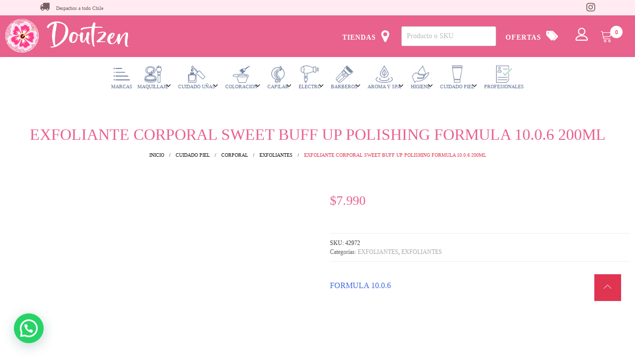

--- FILE ---
content_type: text/html; charset=UTF-8
request_url: https://doutzen.cl/catalogo/cuidado-piel/corporal-cuidado-piel/exfoliantes-corporal-cuidado-piel/exfoliante-corporal-sweet-buff-up-polishing-formula-10-0-6-200ml/
body_size: 52752
content:
<!doctype html><html lang="es-CL" itemscope itemtype="http://schema.org/WebPage"><head><script data-no-optimize="1">var litespeed_docref=sessionStorage.getItem("litespeed_docref");litespeed_docref&&(Object.defineProperty(document,"referrer",{get:function(){return litespeed_docref}}),sessionStorage.removeItem("litespeed_docref"));</script> <meta charset="UTF-8"><meta name="viewport" content="width=device-width, initial-scale=1"><link rel="profile" href="https://gmpg.org/xfn/11"><meta name='robots' content='index, follow, max-image-preview:large, max-snippet:-1, max-video-preview:-1' /> <script type="litespeed/javascript">window._wca=window._wca||[]</script> <title>Exfoliante Corporal Sweet Buff Up Polishing Formula 10.0.6 200ml | Doutzen</title><link rel="canonical" href="https://doutzen.cl/catalogo/cuidado-piel/corporal-cuidado-piel/exfoliantes-corporal-cuidado-piel/exfoliante-corporal-sweet-buff-up-polishing-formula-10-0-6-200ml/" /><meta property="og:locale" content="es_ES" /><meta property="og:type" content="article" /><meta property="og:title" content="Exfoliante Corporal Sweet Buff Up Polishing Formula 10.0.6 200ml | Doutzen" /><meta property="og:description" content="&#8220;El azúcar moreno abrillanta mientras la manteca de cacao nutre, dejando la piel más dulce y suave. Cruelty Free &#8211; Vegano Sin colorantes Sin parabenos Sin sulfatos Ingredientes: Propilenglicol, sacarosa*, glicerina, agua, manteca de Theobroma Cacao (cacao), ésteres hidrolizados de jojoba, polisorbato 80, copolímero de acrilatos/C10-30 alquil acrilatos, fenoxietanol, fragancia, tocoferol, hidróxido de sodio. R10-17 [&hellip;]" /><meta property="og:url" content="https://doutzen.cl/catalogo/cuidado-piel/corporal-cuidado-piel/exfoliantes-corporal-cuidado-piel/exfoliante-corporal-sweet-buff-up-polishing-formula-10-0-6-200ml/" /><meta property="og:site_name" content="Doutzen" /><meta property="article:modified_time" content="2026-01-20T11:58:35+00:00" /><meta property="og:image" content="https://doutzen.cl/wp-content/uploads/2022/07/42972-4.jpg" /><meta property="og:image:width" content="800" /><meta property="og:image:height" content="800" /><meta property="og:image:type" content="image/jpeg" /><meta name="twitter:card" content="summary_large_image" /> <script type="application/ld+json" class="yoast-schema-graph">{"@context":"https://schema.org","@graph":[{"@type":"WebPage","@id":"https://doutzen.cl/catalogo/cuidado-piel/corporal-cuidado-piel/exfoliantes-corporal-cuidado-piel/exfoliante-corporal-sweet-buff-up-polishing-formula-10-0-6-200ml/","url":"https://doutzen.cl/catalogo/cuidado-piel/corporal-cuidado-piel/exfoliantes-corporal-cuidado-piel/exfoliante-corporal-sweet-buff-up-polishing-formula-10-0-6-200ml/","name":"Exfoliante Corporal Sweet Buff Up Polishing Formula 10.0.6 200ml | Doutzen","isPartOf":{"@id":"https://doutzen.cl/#website"},"primaryImageOfPage":{"@id":"https://doutzen.cl/catalogo/cuidado-piel/corporal-cuidado-piel/exfoliantes-corporal-cuidado-piel/exfoliante-corporal-sweet-buff-up-polishing-formula-10-0-6-200ml/#primaryimage"},"image":{"@id":"https://doutzen.cl/catalogo/cuidado-piel/corporal-cuidado-piel/exfoliantes-corporal-cuidado-piel/exfoliante-corporal-sweet-buff-up-polishing-formula-10-0-6-200ml/#primaryimage"},"thumbnailUrl":"https://doutzen.cl/wp-content/uploads/2022/07/42972-4.jpg","datePublished":"2022-07-17T23:11:39+00:00","dateModified":"2026-01-20T11:58:35+00:00","breadcrumb":{"@id":"https://doutzen.cl/catalogo/cuidado-piel/corporal-cuidado-piel/exfoliantes-corporal-cuidado-piel/exfoliante-corporal-sweet-buff-up-polishing-formula-10-0-6-200ml/#breadcrumb"},"inLanguage":"es-CL","potentialAction":[{"@type":"ReadAction","target":["https://doutzen.cl/catalogo/cuidado-piel/corporal-cuidado-piel/exfoliantes-corporal-cuidado-piel/exfoliante-corporal-sweet-buff-up-polishing-formula-10-0-6-200ml/"]}]},{"@type":"ImageObject","inLanguage":"es-CL","@id":"https://doutzen.cl/catalogo/cuidado-piel/corporal-cuidado-piel/exfoliantes-corporal-cuidado-piel/exfoliante-corporal-sweet-buff-up-polishing-formula-10-0-6-200ml/#primaryimage","url":"https://doutzen.cl/wp-content/uploads/2022/07/42972-4.jpg","contentUrl":"https://doutzen.cl/wp-content/uploads/2022/07/42972-4.jpg","width":800,"height":800},{"@type":"BreadcrumbList","@id":"https://doutzen.cl/catalogo/cuidado-piel/corporal-cuidado-piel/exfoliantes-corporal-cuidado-piel/exfoliante-corporal-sweet-buff-up-polishing-formula-10-0-6-200ml/#breadcrumb","itemListElement":[{"@type":"ListItem","position":1,"name":"Tienda","item":"https://doutzen.cl/tienda/"},{"@type":"ListItem","position":2,"name":"Exfoliante Corporal Sweet Buff Up Polishing Formula 10.0.6 200ml"}]},{"@type":"WebSite","@id":"https://doutzen.cl/#website","url":"https://doutzen.cl/","name":"Doutzen","description":"","publisher":{"@id":"https://doutzen.cl/#organization"},"potentialAction":[{"@type":"SearchAction","target":{"@type":"EntryPoint","urlTemplate":"https://doutzen.cl/?s={search_term_string}"},"query-input":{"@type":"PropertyValueSpecification","valueRequired":true,"valueName":"search_term_string"}}],"inLanguage":"es-CL"},{"@type":"Organization","@id":"https://doutzen.cl/#organization","name":"Doutzen","url":"https://doutzen.cl/","logo":{"@type":"ImageObject","inLanguage":"es-CL","@id":"https://doutzen.cl/#/schema/logo/image/","url":"https://doutzen.cl/wp-content/uploads/2022/06/cropped-Logo12.png","contentUrl":"https://doutzen.cl/wp-content/uploads/2022/06/cropped-Logo12.png","width":421,"height":114,"caption":"Doutzen"},"image":{"@id":"https://doutzen.cl/#/schema/logo/image/"}}]}</script> <link rel='dns-prefetch' href='//stats.wp.com' /><link rel='dns-prefetch' href='//www.googletagmanager.com' /><link rel='dns-prefetch' href='//fonts.googleapis.com' /><link rel="alternate" title="oEmbed (JSON)" type="application/json+oembed" href="https://doutzen.cl/wp-json/oembed/1.0/embed?url=https%3A%2F%2Fdoutzen.cl%2Fcatalogo%2Fcuidado-piel%2Fcorporal-cuidado-piel%2Fexfoliantes-corporal-cuidado-piel%2Fexfoliante-corporal-sweet-buff-up-polishing-formula-10-0-6-200ml%2F" /><link rel="alternate" title="oEmbed (XML)" type="text/xml+oembed" href="https://doutzen.cl/wp-json/oembed/1.0/embed?url=https%3A%2F%2Fdoutzen.cl%2Fcatalogo%2Fcuidado-piel%2Fcorporal-cuidado-piel%2Fexfoliantes-corporal-cuidado-piel%2Fexfoliante-corporal-sweet-buff-up-polishing-formula-10-0-6-200ml%2F&#038;format=xml" /><style id='wp-img-auto-sizes-contain-inline-css' type='text/css'>img:is([sizes=auto i],[sizes^="auto," i]){contain-intrinsic-size:3000px 1500px}
/*# sourceURL=wp-img-auto-sizes-contain-inline-css */</style><link data-optimized="2" rel="stylesheet" href="https://doutzen.cl/wp-content/litespeed/css/77ced7d00150392091b6bf6e4c8fe6db.css?ver=e7e85" /><style id='xoo-aff-style-inline-css' type='text/css'>.xoo-aff-input-group .xoo-aff-input-icon{
	background-color:  #eee;
	color:  #555;
	max-width: 40px;
	min-width: 40px;
	border-color:  #ccc;
	border-width: 1px;
	font-size: 14px;
}
.xoo-aff-group{
	margin-bottom: 30px;
}

.xoo-aff-group input[type="text"], .xoo-aff-group input[type="password"], .xoo-aff-group input[type="email"], .xoo-aff-group input[type="number"], .xoo-aff-group select, .xoo-aff-group select + .select2, .xoo-aff-group input[type="tel"], .xoo-aff-group input[type="file"]{
	background-color: #fff;
	color: #777;
	border-width: 1px;
	border-color: #cccccc;
	height: 50px;
}


.xoo-aff-group input[type="file"]{
	line-height: calc(50px - 13px);
}



.xoo-aff-group input[type="text"]::placeholder, .xoo-aff-group input[type="password"]::placeholder, .xoo-aff-group input[type="email"]::placeholder, .xoo-aff-group input[type="number"]::placeholder, .xoo-aff-group select::placeholder, .xoo-aff-group input[type="tel"]::placeholder, .xoo-aff-group .select2-selection__rendered, .xoo-aff-group .select2-container--default .select2-selection--single .select2-selection__rendered, .xoo-aff-group input[type="file"]::placeholder, .xoo-aff-group input::file-selector-button{
	color: #777;
}

.xoo-aff-group input[type="text"]:focus, .xoo-aff-group input[type="password"]:focus, .xoo-aff-group input[type="email"]:focus, .xoo-aff-group input[type="number"]:focus, .xoo-aff-group select:focus, .xoo-aff-group select + .select2:focus, .xoo-aff-group input[type="tel"]:focus, .xoo-aff-group input[type="file"]:focus{
	background-color: #ededed;
	color: #000;
}

[placeholder]:focus::-webkit-input-placeholder{
	color: #000!important;
}


.xoo-aff-input-icon + input[type="text"], .xoo-aff-input-icon + input[type="password"], .xoo-aff-input-icon + input[type="email"], .xoo-aff-input-icon + input[type="number"], .xoo-aff-input-icon + select, .xoo-aff-input-icon + select + .select2,  .xoo-aff-input-icon + input[type="tel"], .xoo-aff-input-icon + input[type="file"]{
	border-bottom-left-radius: 0;
	border-top-left-radius: 0;
}


/*# sourceURL=xoo-aff-style-inline-css */</style><style id='wp-block-library-theme-inline-css' type='text/css'>.wp-block-audio :where(figcaption){color:#555;font-size:13px;text-align:center}.is-dark-theme .wp-block-audio :where(figcaption){color:#ffffffa6}.wp-block-audio{margin:0 0 1em}.wp-block-code{border:1px solid #ccc;border-radius:4px;font-family:Menlo,Consolas,monaco,monospace;padding:.8em 1em}.wp-block-embed :where(figcaption){color:#555;font-size:13px;text-align:center}.is-dark-theme .wp-block-embed :where(figcaption){color:#ffffffa6}.wp-block-embed{margin:0 0 1em}.blocks-gallery-caption{color:#555;font-size:13px;text-align:center}.is-dark-theme .blocks-gallery-caption{color:#ffffffa6}:root :where(.wp-block-image figcaption){color:#555;font-size:13px;text-align:center}.is-dark-theme :root :where(.wp-block-image figcaption){color:#ffffffa6}.wp-block-image{margin:0 0 1em}.wp-block-pullquote{border-bottom:4px solid;border-top:4px solid;color:currentColor;margin-bottom:1.75em}.wp-block-pullquote :where(cite),.wp-block-pullquote :where(footer),.wp-block-pullquote__citation{color:currentColor;font-size:.8125em;font-style:normal;text-transform:uppercase}.wp-block-quote{border-left:.25em solid;margin:0 0 1.75em;padding-left:1em}.wp-block-quote cite,.wp-block-quote footer{color:currentColor;font-size:.8125em;font-style:normal;position:relative}.wp-block-quote:where(.has-text-align-right){border-left:none;border-right:.25em solid;padding-left:0;padding-right:1em}.wp-block-quote:where(.has-text-align-center){border:none;padding-left:0}.wp-block-quote.is-large,.wp-block-quote.is-style-large,.wp-block-quote:where(.is-style-plain){border:none}.wp-block-search .wp-block-search__label{font-weight:700}.wp-block-search__button{border:1px solid #ccc;padding:.375em .625em}:where(.wp-block-group.has-background){padding:1.25em 2.375em}.wp-block-separator.has-css-opacity{opacity:.4}.wp-block-separator{border:none;border-bottom:2px solid;margin-left:auto;margin-right:auto}.wp-block-separator.has-alpha-channel-opacity{opacity:1}.wp-block-separator:not(.is-style-wide):not(.is-style-dots){width:100px}.wp-block-separator.has-background:not(.is-style-dots){border-bottom:none;height:1px}.wp-block-separator.has-background:not(.is-style-wide):not(.is-style-dots){height:2px}.wp-block-table{margin:0 0 1em}.wp-block-table td,.wp-block-table th{word-break:normal}.wp-block-table :where(figcaption){color:#555;font-size:13px;text-align:center}.is-dark-theme .wp-block-table :where(figcaption){color:#ffffffa6}.wp-block-video :where(figcaption){color:#555;font-size:13px;text-align:center}.is-dark-theme .wp-block-video :where(figcaption){color:#ffffffa6}.wp-block-video{margin:0 0 1em}:root :where(.wp-block-template-part.has-background){margin-bottom:0;margin-top:0;padding:1.25em 2.375em}
/*# sourceURL=/wp-includes/css/dist/block-library/theme.min.css */</style><style id='classic-theme-styles-inline-css' type='text/css'>/*! This file is auto-generated */
.wp-block-button__link{color:#fff;background-color:#32373c;border-radius:9999px;box-shadow:none;text-decoration:none;padding:calc(.667em + 2px) calc(1.333em + 2px);font-size:1.125em}.wp-block-file__button{background:#32373c;color:#fff;text-decoration:none}
/*# sourceURL=/wp-includes/css/classic-themes.min.css */</style><style id='jetpack-sharing-buttons-style-inline-css' type='text/css'>.jetpack-sharing-buttons__services-list{display:flex;flex-direction:row;flex-wrap:wrap;gap:0;list-style-type:none;margin:5px;padding:0}.jetpack-sharing-buttons__services-list.has-small-icon-size{font-size:12px}.jetpack-sharing-buttons__services-list.has-normal-icon-size{font-size:16px}.jetpack-sharing-buttons__services-list.has-large-icon-size{font-size:24px}.jetpack-sharing-buttons__services-list.has-huge-icon-size{font-size:36px}@media print{.jetpack-sharing-buttons__services-list{display:none!important}}.editor-styles-wrapper .wp-block-jetpack-sharing-buttons{gap:0;padding-inline-start:0}ul.jetpack-sharing-buttons__services-list.has-background{padding:1.25em 2.375em}
/*# sourceURL=https://doutzen.cl/wp-content/plugins/jetpack/_inc/blocks/sharing-buttons/view.css */</style><style id='joinchat-button-style-inline-css' type='text/css'>.wp-block-joinchat-button{border:none!important;text-align:center}.wp-block-joinchat-button figure{display:table;margin:0 auto;padding:0}.wp-block-joinchat-button figcaption{font:normal normal 400 .6em/2em var(--wp--preset--font-family--system-font,sans-serif);margin:0;padding:0}.wp-block-joinchat-button .joinchat-button__qr{background-color:#fff;border:6px solid #25d366;border-radius:30px;box-sizing:content-box;display:block;height:200px;margin:auto;overflow:hidden;padding:10px;width:200px}.wp-block-joinchat-button .joinchat-button__qr canvas,.wp-block-joinchat-button .joinchat-button__qr img{display:block;margin:auto}.wp-block-joinchat-button .joinchat-button__link{align-items:center;background-color:#25d366;border:6px solid #25d366;border-radius:30px;display:inline-flex;flex-flow:row nowrap;justify-content:center;line-height:1.25em;margin:0 auto;text-decoration:none}.wp-block-joinchat-button .joinchat-button__link:before{background:transparent var(--joinchat-ico) no-repeat center;background-size:100%;content:"";display:block;height:1.5em;margin:-.75em .75em -.75em 0;width:1.5em}.wp-block-joinchat-button figure+.joinchat-button__link{margin-top:10px}@media (orientation:landscape)and (min-height:481px),(orientation:portrait)and (min-width:481px){.wp-block-joinchat-button.joinchat-button--qr-only figure+.joinchat-button__link{display:none}}@media (max-width:480px),(orientation:landscape)and (max-height:480px){.wp-block-joinchat-button figure{display:none}}

/*# sourceURL=https://doutzen.cl/wp-content/plugins/creame-whatsapp-me/gutenberg/build/style-index.css */</style><style id='yith-wcan-shortcodes-inline-css' type='text/css'>:root{
	--yith-wcan-filters_colors_titles: #434343;
	--yith-wcan-filters_colors_background: #FFFFFF;
	--yith-wcan-filters_colors_accent: #A7144C;
	--yith-wcan-filters_colors_accent_r: 167;
	--yith-wcan-filters_colors_accent_g: 20;
	--yith-wcan-filters_colors_accent_b: 76;
	--yith-wcan-color_swatches_border_radius: 100%;
	--yith-wcan-color_swatches_size: 30px;
	--yith-wcan-labels_style_background: #FFFFFF;
	--yith-wcan-labels_style_background_hover: #A7144C;
	--yith-wcan-labels_style_background_active: #A7144C;
	--yith-wcan-labels_style_text: #434343;
	--yith-wcan-labels_style_text_hover: #FFFFFF;
	--yith-wcan-labels_style_text_active: #FFFFFF;
	--yith-wcan-anchors_style_text: #434343;
	--yith-wcan-anchors_style_text_hover: #A7144C;
	--yith-wcan-anchors_style_text_active: #A7144C;
}
/*# sourceURL=yith-wcan-shortcodes-inline-css */</style><style id='global-styles-inline-css' type='text/css'>:root{--wp--preset--aspect-ratio--square: 1;--wp--preset--aspect-ratio--4-3: 4/3;--wp--preset--aspect-ratio--3-4: 3/4;--wp--preset--aspect-ratio--3-2: 3/2;--wp--preset--aspect-ratio--2-3: 2/3;--wp--preset--aspect-ratio--16-9: 16/9;--wp--preset--aspect-ratio--9-16: 9/16;--wp--preset--color--black: #000000;--wp--preset--color--cyan-bluish-gray: #abb8c3;--wp--preset--color--white: #ffffff;--wp--preset--color--pale-pink: #f78da7;--wp--preset--color--vivid-red: #cf2e2e;--wp--preset--color--luminous-vivid-orange: #ff6900;--wp--preset--color--luminous-vivid-amber: #fcb900;--wp--preset--color--light-green-cyan: #7bdcb5;--wp--preset--color--vivid-green-cyan: #00d084;--wp--preset--color--pale-cyan-blue: #8ed1fc;--wp--preset--color--vivid-cyan-blue: #0693e3;--wp--preset--color--vivid-purple: #9b51e0;--wp--preset--gradient--vivid-cyan-blue-to-vivid-purple: linear-gradient(135deg,rgb(6,147,227) 0%,rgb(155,81,224) 100%);--wp--preset--gradient--light-green-cyan-to-vivid-green-cyan: linear-gradient(135deg,rgb(122,220,180) 0%,rgb(0,208,130) 100%);--wp--preset--gradient--luminous-vivid-amber-to-luminous-vivid-orange: linear-gradient(135deg,rgb(252,185,0) 0%,rgb(255,105,0) 100%);--wp--preset--gradient--luminous-vivid-orange-to-vivid-red: linear-gradient(135deg,rgb(255,105,0) 0%,rgb(207,46,46) 100%);--wp--preset--gradient--very-light-gray-to-cyan-bluish-gray: linear-gradient(135deg,rgb(238,238,238) 0%,rgb(169,184,195) 100%);--wp--preset--gradient--cool-to-warm-spectrum: linear-gradient(135deg,rgb(74,234,220) 0%,rgb(151,120,209) 20%,rgb(207,42,186) 40%,rgb(238,44,130) 60%,rgb(251,105,98) 80%,rgb(254,248,76) 100%);--wp--preset--gradient--blush-light-purple: linear-gradient(135deg,rgb(255,206,236) 0%,rgb(152,150,240) 100%);--wp--preset--gradient--blush-bordeaux: linear-gradient(135deg,rgb(254,205,165) 0%,rgb(254,45,45) 50%,rgb(107,0,62) 100%);--wp--preset--gradient--luminous-dusk: linear-gradient(135deg,rgb(255,203,112) 0%,rgb(199,81,192) 50%,rgb(65,88,208) 100%);--wp--preset--gradient--pale-ocean: linear-gradient(135deg,rgb(255,245,203) 0%,rgb(182,227,212) 50%,rgb(51,167,181) 100%);--wp--preset--gradient--electric-grass: linear-gradient(135deg,rgb(202,248,128) 0%,rgb(113,206,126) 100%);--wp--preset--gradient--midnight: linear-gradient(135deg,rgb(2,3,129) 0%,rgb(40,116,252) 100%);--wp--preset--font-size--small: 13px;--wp--preset--font-size--medium: 20px;--wp--preset--font-size--large: 36px;--wp--preset--font-size--x-large: 42px;--wp--preset--spacing--20: 0.44rem;--wp--preset--spacing--30: 0.67rem;--wp--preset--spacing--40: 1rem;--wp--preset--spacing--50: 1.5rem;--wp--preset--spacing--60: 2.25rem;--wp--preset--spacing--70: 3.38rem;--wp--preset--spacing--80: 5.06rem;--wp--preset--shadow--natural: 6px 6px 9px rgba(0, 0, 0, 0.2);--wp--preset--shadow--deep: 12px 12px 50px rgba(0, 0, 0, 0.4);--wp--preset--shadow--sharp: 6px 6px 0px rgba(0, 0, 0, 0.2);--wp--preset--shadow--outlined: 6px 6px 0px -3px rgb(255, 255, 255), 6px 6px rgb(0, 0, 0);--wp--preset--shadow--crisp: 6px 6px 0px rgb(0, 0, 0);}:where(.is-layout-flex){gap: 0.5em;}:where(.is-layout-grid){gap: 0.5em;}body .is-layout-flex{display: flex;}.is-layout-flex{flex-wrap: wrap;align-items: center;}.is-layout-flex > :is(*, div){margin: 0;}body .is-layout-grid{display: grid;}.is-layout-grid > :is(*, div){margin: 0;}:where(.wp-block-columns.is-layout-flex){gap: 2em;}:where(.wp-block-columns.is-layout-grid){gap: 2em;}:where(.wp-block-post-template.is-layout-flex){gap: 1.25em;}:where(.wp-block-post-template.is-layout-grid){gap: 1.25em;}.has-black-color{color: var(--wp--preset--color--black) !important;}.has-cyan-bluish-gray-color{color: var(--wp--preset--color--cyan-bluish-gray) !important;}.has-white-color{color: var(--wp--preset--color--white) !important;}.has-pale-pink-color{color: var(--wp--preset--color--pale-pink) !important;}.has-vivid-red-color{color: var(--wp--preset--color--vivid-red) !important;}.has-luminous-vivid-orange-color{color: var(--wp--preset--color--luminous-vivid-orange) !important;}.has-luminous-vivid-amber-color{color: var(--wp--preset--color--luminous-vivid-amber) !important;}.has-light-green-cyan-color{color: var(--wp--preset--color--light-green-cyan) !important;}.has-vivid-green-cyan-color{color: var(--wp--preset--color--vivid-green-cyan) !important;}.has-pale-cyan-blue-color{color: var(--wp--preset--color--pale-cyan-blue) !important;}.has-vivid-cyan-blue-color{color: var(--wp--preset--color--vivid-cyan-blue) !important;}.has-vivid-purple-color{color: var(--wp--preset--color--vivid-purple) !important;}.has-black-background-color{background-color: var(--wp--preset--color--black) !important;}.has-cyan-bluish-gray-background-color{background-color: var(--wp--preset--color--cyan-bluish-gray) !important;}.has-white-background-color{background-color: var(--wp--preset--color--white) !important;}.has-pale-pink-background-color{background-color: var(--wp--preset--color--pale-pink) !important;}.has-vivid-red-background-color{background-color: var(--wp--preset--color--vivid-red) !important;}.has-luminous-vivid-orange-background-color{background-color: var(--wp--preset--color--luminous-vivid-orange) !important;}.has-luminous-vivid-amber-background-color{background-color: var(--wp--preset--color--luminous-vivid-amber) !important;}.has-light-green-cyan-background-color{background-color: var(--wp--preset--color--light-green-cyan) !important;}.has-vivid-green-cyan-background-color{background-color: var(--wp--preset--color--vivid-green-cyan) !important;}.has-pale-cyan-blue-background-color{background-color: var(--wp--preset--color--pale-cyan-blue) !important;}.has-vivid-cyan-blue-background-color{background-color: var(--wp--preset--color--vivid-cyan-blue) !important;}.has-vivid-purple-background-color{background-color: var(--wp--preset--color--vivid-purple) !important;}.has-black-border-color{border-color: var(--wp--preset--color--black) !important;}.has-cyan-bluish-gray-border-color{border-color: var(--wp--preset--color--cyan-bluish-gray) !important;}.has-white-border-color{border-color: var(--wp--preset--color--white) !important;}.has-pale-pink-border-color{border-color: var(--wp--preset--color--pale-pink) !important;}.has-vivid-red-border-color{border-color: var(--wp--preset--color--vivid-red) !important;}.has-luminous-vivid-orange-border-color{border-color: var(--wp--preset--color--luminous-vivid-orange) !important;}.has-luminous-vivid-amber-border-color{border-color: var(--wp--preset--color--luminous-vivid-amber) !important;}.has-light-green-cyan-border-color{border-color: var(--wp--preset--color--light-green-cyan) !important;}.has-vivid-green-cyan-border-color{border-color: var(--wp--preset--color--vivid-green-cyan) !important;}.has-pale-cyan-blue-border-color{border-color: var(--wp--preset--color--pale-cyan-blue) !important;}.has-vivid-cyan-blue-border-color{border-color: var(--wp--preset--color--vivid-cyan-blue) !important;}.has-vivid-purple-border-color{border-color: var(--wp--preset--color--vivid-purple) !important;}.has-vivid-cyan-blue-to-vivid-purple-gradient-background{background: var(--wp--preset--gradient--vivid-cyan-blue-to-vivid-purple) !important;}.has-light-green-cyan-to-vivid-green-cyan-gradient-background{background: var(--wp--preset--gradient--light-green-cyan-to-vivid-green-cyan) !important;}.has-luminous-vivid-amber-to-luminous-vivid-orange-gradient-background{background: var(--wp--preset--gradient--luminous-vivid-amber-to-luminous-vivid-orange) !important;}.has-luminous-vivid-orange-to-vivid-red-gradient-background{background: var(--wp--preset--gradient--luminous-vivid-orange-to-vivid-red) !important;}.has-very-light-gray-to-cyan-bluish-gray-gradient-background{background: var(--wp--preset--gradient--very-light-gray-to-cyan-bluish-gray) !important;}.has-cool-to-warm-spectrum-gradient-background{background: var(--wp--preset--gradient--cool-to-warm-spectrum) !important;}.has-blush-light-purple-gradient-background{background: var(--wp--preset--gradient--blush-light-purple) !important;}.has-blush-bordeaux-gradient-background{background: var(--wp--preset--gradient--blush-bordeaux) !important;}.has-luminous-dusk-gradient-background{background: var(--wp--preset--gradient--luminous-dusk) !important;}.has-pale-ocean-gradient-background{background: var(--wp--preset--gradient--pale-ocean) !important;}.has-electric-grass-gradient-background{background: var(--wp--preset--gradient--electric-grass) !important;}.has-midnight-gradient-background{background: var(--wp--preset--gradient--midnight) !important;}.has-small-font-size{font-size: var(--wp--preset--font-size--small) !important;}.has-medium-font-size{font-size: var(--wp--preset--font-size--medium) !important;}.has-large-font-size{font-size: var(--wp--preset--font-size--large) !important;}.has-x-large-font-size{font-size: var(--wp--preset--font-size--x-large) !important;}
:where(.wp-block-post-template.is-layout-flex){gap: 1.25em;}:where(.wp-block-post-template.is-layout-grid){gap: 1.25em;}
:where(.wp-block-term-template.is-layout-flex){gap: 1.25em;}:where(.wp-block-term-template.is-layout-grid){gap: 1.25em;}
:where(.wp-block-columns.is-layout-flex){gap: 2em;}:where(.wp-block-columns.is-layout-grid){gap: 2em;}
:root :where(.wp-block-pullquote){font-size: 1.5em;line-height: 1.6;}
/*# sourceURL=global-styles-inline-css */</style><style id='dashicons-inline-css' type='text/css'>[data-font="Dashicons"]:before {font-family: 'Dashicons' !important;content: attr(data-icon) !important;speak: none !important;font-weight: normal !important;font-variant: normal !important;text-transform: none !important;line-height: 1 !important;font-style: normal !important;-webkit-font-smoothing: antialiased !important;-moz-osx-font-smoothing: grayscale !important;}
/*# sourceURL=dashicons-inline-css */</style><style id='woocommerce-layout-inline-css' type='text/css'>.infinite-scroll .woocommerce-pagination {
		display: none;
	}
/*# sourceURL=woocommerce-layout-inline-css */</style><style id='woocommerce-inline-inline-css' type='text/css'>.woocommerce form .form-row .required { visibility: visible; }
/*# sourceURL=woocommerce-inline-inline-css */</style><style id='xoo-el-style-inline-css' type='text/css'>.xoo-el-form-container button.btn.button.xoo-el-action-btn{
		background-color: #ec7306;
		color: #ffffff;
		font-weight: 600;
		font-size: 15px;
		height: 40px;
	}

.xoo-el-container:not(.xoo-el-style-slider) .xoo-el-inmodal{
	max-width: 500px;
	max-height: 400px;
}

.xoo-el-style-slider .xoo-el-modal{
	transform: translateX(500px);
	max-width: 500px;
}

	.xoo-el-sidebar{
		background-image: url(https://perfumeriagiacaman.cl/apps/easy-login-woocommerce/assets/images/popup-sidebar.jpg);
		min-width: 0%;
	}

.xoo-el-main, .xoo-el-main a , .xoo-el-main label{
	color: #000000;
}
.xoo-el-srcont{
	background-color: #ffffff;
}
.xoo-el-form-container ul.xoo-el-tabs li.xoo-el-active {
	background-color: #013243;
	color: #ffffff;
}
.xoo-el-form-container ul.xoo-el-tabs li{
	background-color: #eeeeee;
	color: #000000;
	font-size: 16px;
	padding: 12px 20px;
}
.xoo-el-main{
	padding: 10px 0px;
}

.xoo-el-form-container button.xoo-el-action-btn:not(.button){
    font-weight: 600;
    font-size: 15px;
}



	.xoo-el-modal:before {
		vertical-align: middle;
	}

	.xoo-el-style-slider .xoo-el-srcont {
		justify-content: center;
	}

	.xoo-el-style-slider .xoo-el-main{
		padding-top: 10px;
		padding-bottom: 10px; 
	}





.xoo-el-popup-active .xoo-el-opac{
    opacity: 0.7;
    background-color: #000000;
}





/*# sourceURL=xoo-el-style-inline-css */</style><style id='yith_wccl_frontend-inline-css' type='text/css'>:root{
	--yith-wccl-form-colors_border: #ffffff;
	--yith-wccl-form-colors_accent: #448a85;
	--yith-wccl-form-colors-accent-hover: rgba(68,138,133,0.4);
	--yith-wccl-customization-color-swatches-size: 25px;
	--yith-wccl-customization-color-swatches-border-radius: 25px;
	--yith-wccl-customization-option-border-radius: 25px;
}
/*# sourceURL=yith_wccl_frontend-inline-css */</style><style id='yith_wcas_frontend-inline-css' type='text/css'>.autocomplete-suggestion{
                    padding-right: 20px;
                }
                .woocommerce .autocomplete-suggestion  span.yith_wcas_result_on_sale,
                .autocomplete-suggestion  span.yith_wcas_result_on_sale{
                        background: #7eb742;
                        color: #ffffff
                }
                .woocommerce .autocomplete-suggestion  span.yith_wcas_result_outofstock,
                .autocomplete-suggestion  span.yith_wcas_result_outofstock{
                        background: #7a7a7a;
                        color: #ffffff
                }
                .woocommerce .autocomplete-suggestion  span.yith_wcas_result_featured,
                .autocomplete-suggestion  span.yith_wcas_result_featured{
                        background: rgb(233,97,141);
                        color: #ffffff
                }
                .autocomplete-suggestion img{
                    width: 70px;
                }
                .autocomplete-suggestion .yith_wcas_result_content .title{
                    color: #e9618d;
                }
                .autocomplete-suggestion{
                                    min-height: 80px;
                                }
/*# sourceURL=yith_wcas_frontend-inline-css */</style><style id='zigcy-lite-style-inline-css' type='text/css'>.store-mart-lite-footer-wrap .store-mart-lite-footer-copyright{
        color: #707070;
    }
    .store-mart-lite-section-footer-wrap-main{
        background-color: #f6f6f6;
    }
    .container{
        max-width: 1400px;
    }
    .sm_search_form button#searchsubmit,span.wishlist-counter,.wishlist-dropdown p.buttons a,p.buttons a.wc-forward,.browse-category,a.slider-button,a.promo-price-title:hover::after,.store-mart-lite-button.btn1 a,a.store-mart-cat-prod-btn:hover::after,.store-mart-lite-cta-button a:hover::after,.plx_lat_prod_cat_section a.button.ajax_add_to_cart:hover:before, .plx_lat_prod_cat_section a.button.add_to_cart_button:hover:before,.site-footer ul li a:after,.store-mart-lite-footer-copyright a:after,.woocommerce span.onsale,.sml-blog-wrapp .blog-date,.widget-area h2.widget-title::after,.store-mart-lite-archive-navigation ul li.active a,.store-mart-lite-archive-navigation ul li a:hover,.store-mart-lite-archive-navigation .next a:hover:before, .store-mart-lite-archive-navigation .prev a:hover:before,.woocommerce button.button:hover,.woocommerce-cart .wc-proceed-to-checkout a.checkout-button:hover,.woocommerce button.button.alt:hover,.woocommerce a.button.alt:hover,.sml-single-thumb-wrapp .blog-date,.owl-dots button.owl-dot.active span, .owl-dots .owl-dot:hover span,.owl-dots .owl-dot.active span:hover,a.edit:hover,button.menu-toggle,.widget.woocommerce.widget_product_search button:hover,.header-two span.wishlist-counter,.header-two .sm-cart-icon-wrap span.sm-cart-count,.plx_pro_cat_slider_section .woocommerce .type-product a.add_to_cart_button:hover,.form-submit input#submit:hover,.sm-cart-icon-wrap span.sm-cart-count
    {
        background-color: #df3551;

    }
    .sm_search_form button#searchsubmit,span.wishlist-counter,.wishlist-dropdown p.buttons a,p.buttons a.wc-forward,.browse-category,a.slider-button,a.promo-price-title:hover::after,.store-mart-lite-button.btn1 a,a.store-mart-cat-prod-btn:hover::after,.store-mart-lite-cta-button a:hover::after,.plx_lat_prod_cat_section a.button.ajax_add_to_cart:hover:before, .plx_lat_prod_cat_section a.button.add_to_cart_button:hover:before,.site-footer ul li a:after,.store-mart-lite-footer-copyright a:after,.woocommerce span.onsale,.sml-blog-wrapp .blog-date,.widget-area h2.widget-title::after,.store-mart-lite-archive-navigation ul li.active a,.store-mart-lite-archive-navigation ul li a:hover,.store-mart-lite-archive-navigation .next a:hover:before, .store-mart-lite-archive-navigation .prev a:hover:before,.woocommerce button.button:hover,.woocommerce-cart .wc-proceed-to-checkout a.checkout-button:hover,.woocommerce button.button.alt:hover,.woocommerce a.button.alt:hover,.sml-single-thumb-wrapp .blog-date,.owl-dots button.owl-dot.active span, .owl-dots .owl-dot:hover span,.owl-dots .owl-dot.active span:hover,a.edit:hover,button.menu-toggle,.widget.woocommerce.widget_product_search button:hover,.header-two span.wishlist-counter,.header-two .sm-cart-icon-wrap span.sm-cart-count,.plx_pro_cat_slider_section .woocommerce .type-product a.add_to_cart_button:hover,.form-submit input#submit:hover,.plx_pro_cat_slider_section .woocommerce a.added_to_cart:hover,.woocommerce a.button:hover
    {
        background-color: #df3551;

    }
    @media (max-width: 992px){
        .mob-side-nav-wrapp .menu-wrapp-outer .menu-primary-menu-container #primary-menu li.mob-menu-toggle > a{
           color: #df3551;
       }}
       .store-mart-lite-sc-icons a:hover,.user-logout-wrap.sm-icon-header a span:hover,.sm-wishlist-wrap.sm-icon-header a.sm-wishlist-ct-class:hover,.descr-box a:hover,.wishlist-dropdown p.buttons a:hover,.menu-primary-menu-container a:hover,.main-navigation ul > .menu-item-has-children:hover::after,.cart-icon-wrap:hover .sm-cart-wrap,.cart-icon-wrap:hover .sm-cart-icon-wrap span.icon,.woocommerce-mini-cart.cart_list.product_list_widget h4.item-title a:hover,.main-navigation ul > .menu-item-has-children:hover > a,.descr-box h4.product-title a:hover,.woocommerce-mini-cart.cart_list.product_list_widget h4.item-title a:hover,.browse-category-wrap .categorylist ul li a:hover,a.slider-button:hover,a.promo-price-title:hover,.store-mart-lite-button.btn1 a:hover,a.store-mart-cat-prod-btn:hover,h2.woocommerce-loop-product__title a:hover,.store-mart-lite-cta-button a:hover,.plx_lat_prod_cat_section span.price,.sml-lat-prod-detail-wrap .lat-prod-cat-info h2.prod-title a:hover,.plx_lat_prod_cat_section a.button.ajax_add_to_cart:hover, .plx_lat_prod_cat_section a.button.add_to_cart_button:hover,.woocommerce ul.products li.product .price,.sml-scrollup span:hover,.trail-item.trail-end.current span,.woocommerce span.onsale::after,.sml-blog-wrapp .content-wrapp-outer .cat-links a:hover,.sml-blog-wrapp .content-wrapp-outer .entry-title a:hover,.widget-area li a:hover,.tagcloud a:hover,.woocommerce .woocommerce-cart-form .cart .product-name a:hover,.single-meta-wrapp .author-wrapp a:hover, .single-meta-wrapp .cat-links a:hover,.single-meta-wrapp .cat-links a:hover,.prev-text h4 a:hover,.prev-text h2 a:hover,.single_post_pagination_wrapper .prev-link h2 a:before,.next-text h4 a:hover,.next-text h2 a:hover,.single_post_pagination_wrapper .next-link h2 a:before,.single-tag-wrapp span.tags-links a:hover,.sml-add-to-wishlist-wrap .add-to-wishlist-custom a:hover:before,.sml-add-to-wishlist-wrap .compare-wrap a:hover:before,.sml-quick-view-wrapp a:hover::after,span.posted_in a:hover,.woocommerce-MyAccount-content a,.woocommerce-MyAccount-navigation ul li a:hover,.woocommerce-MyAccount-content a.button:hover,.woocommerce-LostPassword.lost_password a,.header-two .store-mart-lite-header-icons a:hover,.header-two .sm-wishlist-wrap.sm-icon-header:hover span.wishlist-counter, .header-two .sm-cart-icon-wrap:hover span.sm-cart-count,.plx_blog_section .blog-date-inner .posted-day,.plx_blog_section .blog-date-inner .ym-wrapp,.plx_blog_section .blog-inner-content .blog-title a:hover,.plx_blog_section .content-read-more a:hover,.plx_blog_section .content-read-more a:hover:after,.type-product a.add_to_cart_button.button:hover,.store-mart-lite-footer-copyright a,.main-navigation ul > .menu-item-has-children:hover span::after,.main-navigation ul > li.menu-item-has-children:hover::after,.header-one .cart-icon-wrap:hover .sm-cart-wrap,.header-one .cart-icon-wrap:hover .sm-cart-icon-wrap span.icon,.store-mart-lite-section-footer-wrap-main ul li a:hover,.author-wrapp a:hover,.sml-blog-wrapp .content-wrapp-outer .cat-links a,.logged-in-as a:hover,.error-404.not-found p.search-not-exists,.error-404.not-found a,.no-results.not-found .search-submit:hover,.user-logout-wrap.sm-icon-header a:hover,.user-logout-wrap.sm-icon-header a:hover,.header-one .cart-icon-wrap:hover .sm-cart-icon-wrap span,.woocommerce div.product p.price,.sml-archive-wrapper del span.woocommerce-Price-amount.amount,.reply a:hover,small a:hover,.header-one .cart-icon-wrap:hover .sm-cart-icon-wrap span.lnr-cart,.plx_lat_prod_cat_section a.added_to_cart:hover,a.added_to_cart:hover
       {
        color: #df3551;
    }
    p.buttons a.wc-forward:hover{
        background: rgba(223,53,81,0.8);
    }
    .woocommerce span.onsale::after,.woocommerce span.onsale::before{
        border-left-color: #df3551;
    }
    .main-navigation .menu-primary-menu-container ul li ul.sub-menu li > a:before,.browse-category-wrap .categorylist ul li a:before,.sml-add-to-wishlist-wrap .compare-wrap span,.sml-add-to-wishlist-wrap .add-to-wishlist-custom a span,.sml-blog-wrapp .content-wrapp-inner .sml-read-more a,.widget-area form.search-form::after,.sml-quick-view-wrapp a span,.sml-add-to-wishlist-wrap .add-to-wishlist-custom a.add_to_wishlist.link-wishlist span,.sml-add-to-wishlist-wrap .add-to-wishlist-custom .yith-wcwl-wishlistexistsbrowse.show a span,.main-navigation .menu-primary-menu-container .menu.nav-menu a:before,.header-two .sml-search-icon:hover, .header-two .user-logout-wrap.sm-icon-header a:hover, .header-two .sm-wishlist-wrap.sm-icon-header a.sm-wishlist-ct-class:hover, .header-two .sm-cart-icon-wrap span.icon:hover,.plx_blog_section .content-read-more a:hover:before,.plx_pro_cat_slider_section li.slick-active button,.plx_prod_tab_cat_section .pwtb-catname-wrapper a:before,.main-navigation .menu-primary-menu-container .menu.nav-menu span:before,.sml-blog-wrapp .content-wrapp-outer .sm-read-more a span.hover,form.woocommerce-product-search:after, form.search-form:after, ins{
        background: #df3551;
    }
    .wishlist-dropdown p.buttons a,.plx_pro_cat_slider_section .woocommerce .type-product a.add_to_cart_button:hover,.plx_pro_cat_slider_section .woocommerce a.added_to_cart:hover,.wishlist-dropdown p.buttons a:hover{
        border: 1px solid #df3551;
    }
    .error-404.not-found a{
        border-bottom: 1px solid #df3551;
    }
    .cart-icon-wrap:hover .sm-cart-wrap span.sm-cart-text,.tagcloud a:hover,.plx_blog_section .blog-date-inner .posted-day
    {
        border-color: #df3551;
    }
    .sml-add-to-wishlist-wrap .compare-wrap span:after,.sml-add-to-wishlist-wrap .add-to-wishlist-custom span:after,.sml-quick-view-wrapp a span:after,.sml-add-to-wishlist-wrap .add-to-wishlist-custom span:after, .sml-add-to-wishlist-wrap .add-to-wishlist-custom .yith-wcwl-wishlistexistsbrowse.show a span:after{
        border-color: transparent transparent transparent #df3551;
    }
    .sml-scrollup span:before{
        -webkit-box-shadow: inset 0 0 0 35px #df3551;
        box-shadow: inset 0 0 0 35px #df3551;
    }
    .sml-scrollup span:hover:before{
        -webkit-box-shadow: inset 0 0 0 1px #df3551;
        box-shadow: inset 0 0 0 1px #df3551;
    }
/*# sourceURL=zigcy-lite-style-inline-css */</style><style id='font-awesome-inline-css' type='text/css'>[data-font="FontAwesome"]:before {font-family: 'FontAwesome' !important;content: attr(data-icon) !important;speak: none !important;font-weight: normal !important;font-variant: normal !important;text-transform: none !important;line-height: 1 !important;font-style: normal !important;-webkit-font-smoothing: antialiased !important;-moz-osx-font-smoothing: grayscale !important;}
/*# sourceURL=font-awesome-inline-css */</style><style id='joinchat-head-inline-css' type='text/css'>.joinchat{--ch:142;--cs:70%;--cl:49%;--bw:1}:root{--joinchat-ico:url("data:image/svg+xml;charset=utf-8,%3Csvg xmlns='http://www.w3.org/2000/svg' viewBox='0 0 24 24'%3E%3Cpath fill='%23fff' d='M3.516 3.516c4.686-4.686 12.284-4.686 16.97 0s4.686 12.283 0 16.97a12 12 0 0 1-13.754 2.299l-5.814.735a.392.392 0 0 1-.438-.44l.748-5.788A12 12 0 0 1 3.517 3.517zm3.61 17.043.3.158a9.85 9.85 0 0 0 11.534-1.758c3.843-3.843 3.843-10.074 0-13.918s-10.075-3.843-13.918 0a9.85 9.85 0 0 0-1.747 11.554l.16.303-.51 3.942a.196.196 0 0 0 .219.22zm6.534-7.003-.933 1.164a9.84 9.84 0 0 1-3.497-3.495l1.166-.933a.79.79 0 0 0 .23-.94L9.561 6.96a.79.79 0 0 0-.924-.445l-2.023.524a.797.797 0 0 0-.588.88 11.754 11.754 0 0 0 10.005 10.005.797.797 0 0 0 .88-.587l.525-2.023a.79.79 0 0 0-.445-.923L14.6 13.327a.79.79 0 0 0-.94.23z'/%3E%3C/svg%3E")}.joinchat{--sep:20px;--bottom:var(--sep);--s:60px;--h:calc(var(--s)/2);display:block;transform:scale3d(1,1,1);position:fixed;z-index:9000;right:var(--sep);bottom:var(--bottom)}.joinchat *{box-sizing:border-box}.joinchat__qr,.joinchat__chatbox{display:none}.joinchat__tooltip{opacity:0}.joinchat__button{position:absolute;z-index:2;bottom:8px;right:8px;height:var(--s);width:var(--s);background:#25d366 var(--joinchat-ico,none)center / 60% no-repeat;color:inherit;border-radius:50%;box-shadow:1px 6px 24px 0 rgba(7,94,84,0.24)}.joinchat--left{right:auto;left:var(--sep)}.joinchat--left .joinchat__button{right:auto;left:8px}.joinchat__button__ico{position:absolute;inset:0;display:flex;border-radius:50%;overflow:hidden;color:hsl(0deg 0% clamp(0%,var(--bw)*1000%,100%) / clamp(70%,var(--bw)*1000%,100%)) !important}.joinchat__button__ico svg{width:var(--ico-size,100%);height:var(--ico-size,100%);margin:calc((100% - var(--ico-size,100%))/2)}.joinchat__button:has(.joinchat__button__ico){background:hsl(var(--ch)var(--cs)var(--cl));box-shadow:1px 6px 24px 0 hsl(var(--ch)var(--cs)calc(var(--cl) - 10%) / 24%)}.joinchat__button:has(.joinchat__button__ico):hover,.joinchat__button:has(.joinchat__button__ico):active{background:hsl(var(--ch)var(--cs)calc(var(--cl) + 20%))}.joinchat__button__image{position:absolute;inset:1px;border-radius:50%;overflow:hidden;opacity:0}.joinchat__button__image img,.joinchat__button__image video{display:block;width:100%;height:100%;object-fit:cover;object-position:center}.joinchat--img .joinchat__button__image{opacity:1;animation:none}@media(orientation:portrait)and(width>=481px),(orientation:landscape)and(height>=481px){.joinchat--mobile{display:none !important}}@media(width <=480px),(orientation:landscape)and(height <=480px){.joinchat{--sep:6px}}
/*# sourceURL=joinchat-head-inline-css */</style> <script type="text/template" id="tmpl-variation-template"><div class="woocommerce-variation-description">{{{ data.variation.variation_description }}}</div>
	<div class="woocommerce-variation-price">{{{ data.variation.price_html }}}</div>
	<div class="woocommerce-variation-availability">{{{ data.variation.availability_html }}}</div></script> <script type="text/template" id="tmpl-unavailable-variation-template"><p role="alert">Lo sentimos, este producto no está disponible. Por favor elige otra combinación.</p></script> <script type="litespeed/javascript" data-src="https://doutzen.cl/wp-includes/js/jquery/jquery.min.js" id="jquery-core-js"></script> <script id="xtfw-inline-js-after" type="litespeed/javascript">window.XT=(typeof window.XT!=="undefined")?window.XT:{};XT.isTouchDevice=function(){return("ontouchstart" in document.documentElement)};(function($){if(XT.isTouchDevice()){$("html").addClass("xtfw-touchevents")}else{$("html").addClass("xtfw-no-touchevents")}})(jQuery)</script> <script id="wc-add-to-cart-js-extra" type="litespeed/javascript">var wc_add_to_cart_params={"ajax_url":"/wp-admin/admin-ajax.php","wc_ajax_url":"/?wc-ajax=%%endpoint%%","i18n_view_cart":"Ver carrito","cart_url":"https://doutzen.cl/compras/","is_cart":"","cart_redirect_after_add":"no"}</script> <script id="xt_framework_add-to-cart-js-extra" type="litespeed/javascript">var XT_ATC={"customizerConfigId":"xt_framework_add-to-cart","ajaxUrl":"https://doutzen.cl/?wc-ajax=%%endpoint%%","ajaxAddToCart":"1","ajaxSinglePageAddToCart":"1","singleRefreshFragments":"","singleScrollToNotice":"1","singleScrollToNoticeTimeout":"","isProductPage":"1","overrideSpinner":"","spinnerIcon":"","checkmarkIcon":"","redirectionEnabled":"","redirectionTo":"https://doutzen.cl/compras/"}</script> <script id="xoo-aff-js-js-extra" type="litespeed/javascript">var xoo_aff_localize={"adminurl":"https://doutzen.cl/wp-admin/admin-ajax.php","password_strength":{"min_password_strength":3,"i18n_password_error":"Please enter a stronger password.","i18n_password_hint":"Consejo: La contrase\u00f1a debe contener al menos 12 caracteres de longitud. Para hacerla m\u00e1s segura, usa min\u00fasculas y may\u00fasculas, n\u00fameros y s\u00edmbolos como ! &quot; ? $ % ^ &amp; )."}}</script> <script id="wc-single-product-js-extra" type="litespeed/javascript">var wc_single_product_params={"i18n_required_rating_text":"Por favor elige una puntuaci\u00f3n","i18n_rating_options":["1 de 5 estrellas","2 de 5 estrellas","3 de 5 estrellas","4 de 5 estrellas","5 de 5 estrellas"],"i18n_product_gallery_trigger_text":"Ver galer\u00eda de im\u00e1genes a pantalla completa","review_rating_required":"yes","flexslider":{"rtl":!1,"animation":"slide","smoothHeight":!0,"directionNav":!1,"controlNav":"thumbnails","slideshow":!1,"animationSpeed":500,"animationLoop":!1,"allowOneSlide":!1},"zoom_enabled":"1","zoom_options":[],"photoswipe_enabled":"1","photoswipe_options":{"shareEl":!1,"closeOnScroll":!1,"history":!1,"hideAnimationDuration":0,"showAnimationDuration":0},"flexslider_enabled":"1"}</script> <script id="woocommerce-js-extra" type="litespeed/javascript">var woocommerce_params={"ajax_url":"/wp-admin/admin-ajax.php","wc_ajax_url":"/?wc-ajax=%%endpoint%%","i18n_password_show":"Mostrar contrase\u00f1a","i18n_password_hide":"Ocultar contrase\u00f1a"}</script> <script id="wp-util-js-extra" type="litespeed/javascript">var _wpUtilSettings={"ajax":{"url":"/wp-admin/admin-ajax.php"}}</script> <script type="text/javascript" src="https://stats.wp.com/s-202604.js" id="woocommerce-analytics-js" defer="defer" data-wp-strategy="defer"></script> 
 <script type="litespeed/javascript" data-src="https://www.googletagmanager.com/gtag/js?id=G-R70PV223BR" id="google_gtagjs-js"></script> <script id="google_gtagjs-js-after" type="litespeed/javascript">window.dataLayer=window.dataLayer||[];function gtag(){dataLayer.push(arguments)}
gtag("set","linker",{"domains":["doutzen.cl"]});gtag("js",new Date());gtag("set","developer_id.dZTNiMT",!0);gtag("config","G-R70PV223BR")</script> <link rel="https://api.w.org/" href="https://doutzen.cl/wp-json/" /><link rel="alternate" title="JSON" type="application/json" href="https://doutzen.cl/wp-json/wp/v2/product/9441" /><link rel="EditURI" type="application/rsd+xml" title="RSD" href="https://doutzen.cl/xmlrpc.php?rsd" /><link rel='shortlink' href='https://doutzen.cl/?p=9441' /><meta name="generator" content="Site Kit by Google 1.168.0" /><style></style> <script type="litespeed/javascript">(function(w,d,e,u,f,l,n){w[f]=w[f]||function(){(w[f].q=w[f].q||[]).push(arguments)},l=d.createElement(e),l.async=1,l.src=u,n=d.getElementsByTagName(e)[0],n.parentNode.insertBefore(l,n)})(window,document,'script','https://assets.mailerlite.com/js/universal.js','ml');ml('account','220163');ml('enablePopups',!0)</script> <style>img#wpstats{display:none}</style><noscript><style>.woocommerce-product-gallery{ opacity: 1 !important; }</style></noscript><meta name="generator" content="Elementor 3.34.2; features: additional_custom_breakpoints; settings: css_print_method-external, google_font-enabled, font_display-auto"><style>.e-con.e-parent:nth-of-type(n+4):not(.e-lazyloaded):not(.e-no-lazyload),
				.e-con.e-parent:nth-of-type(n+4):not(.e-lazyloaded):not(.e-no-lazyload) * {
					background-image: none !important;
				}
				@media screen and (max-height: 1024px) {
					.e-con.e-parent:nth-of-type(n+3):not(.e-lazyloaded):not(.e-no-lazyload),
					.e-con.e-parent:nth-of-type(n+3):not(.e-lazyloaded):not(.e-no-lazyload) * {
						background-image: none !important;
					}
				}
				@media screen and (max-height: 640px) {
					.e-con.e-parent:nth-of-type(n+2):not(.e-lazyloaded):not(.e-no-lazyload),
					.e-con.e-parent:nth-of-type(n+2):not(.e-lazyloaded):not(.e-no-lazyload) * {
						background-image: none !important;
					}
				}</style><style type="text/css">.site-title,
			.site-description {
			position: absolute;
			clip: rect(1px, 1px, 1px, 1px);
		}</style><link rel="icon" href="https://doutzen.cl/wp-content/uploads/2022/06/cropped-Logo14-32x32.png" sizes="32x32" /><link rel="icon" href="https://doutzen.cl/wp-content/uploads/2022/06/cropped-Logo14-192x192.png" sizes="192x192" /><link rel="apple-touch-icon" href="https://doutzen.cl/wp-content/uploads/2022/06/cropped-Logo14-180x180.png" /><meta name="msapplication-TileImage" content="https://doutzen.cl/wp-content/uploads/2022/06/cropped-Logo14-270x270.png" /><style type="text/css" id="wp-custom-css">// Comienzo de los arreglos por: Andres 

/* Arreglos de bugs, no borrar */

.fixbugcss {
    display:none;
}

/* No borrar la linea de arriba, el tema está buggeado */

.header-one .main-navigation {
    margin: 12px 0px 20px 0px !important;
}

/* fix del bug del margin del texto de la top bar */

.store-mart-lite-top-header-group .store-mart-lite-top-header {
    margin: 0;
}

.fas, .fab, .far {
    margin: 3px 10px 0px 0px;
}

// fix Titulos de productos y los breads

.store-mart-lite-bread-home {
    text-align: center;
    color: #121212;
    margin: 40px 0px;
    position: relative;
}

.breadcrumb-title h1.page-title {
    font-size: 32px;
    color: #e9618d;
    font-weight: 500;
    text-transform: uppercase;
		margin-bottom: 0px;
}

// Botoncitos bonitos para slider de productos 

.uael-woo-slider-arrow-outside .uael-woo-products-slider .slick-prev {
    left: -25px;
    color: #ffffff !important;
}

.uael-woo-slider-arrow-circle .uael-woo-products-slider .slick-arrow {
    background: #e9618dc4 !important;
}

.uael-woo-products-slider .slick-prev:before {
    content: '\f104';
    font-family: 'FontAwesome';
    color: white !important;
		margin-right: 2px;
}

.uael-woo-products-slider .slick-next:before {
    content: '\f105';
    font-family: 'FontAwesome';
    color: white !important;
		margin-left: 2px;
}

.forms-collection td {
    border: none;
}

.righttext { 
	text-align: right; !important;
}

.uael-woocommerce .woocommerce-loop-product__title {
    margin-bottom: 20px;
    overflow: hidden;
    text-overflow: ellipsis;
    display: -webkit-box;
    -webkit-line-clamp: 2;
    line-clamp: 2;
    -webkit-box-orient: vertical;
	  color: #DF3550;
		font-size: 10px;
}

.woocommerce .store-mart-lite-bread-home .woocommerce-breadcrumb, .breadcrumb-trail li {
    color: #DF3550;
    padding: 0 10px;
    margin: 10px;
    font-size: 10px;
    text-transform: uppercase;
    font-weight: 500;
}


.post-thumbnail {
    display: none !important;
}

.blog-date {
    display: none;
}

img.zoomImg {
		height: 800px;
    min-width: 800px !important;
}

img.zoomImg:hover {
		height: 800px;
	  max-height: 800px !important;
    min-width: 800px !important;
		max-width: 800px !important;
}

.term-description {
    margin-bottom: 25px !important;
		font-size: 14px !important;
}

.blog-content-wrapp {
	margin-top: -10px !important;
	padding: 0px 25px 0 25px !important;
}

.single-meta-wrapp {
    display: none;
}

.woocommerce div.product div.images img {
    display: block;
    width: 100%;
    height: auto;

    max-width: 400px !important;
		margin: 0px auto;
}

.elementor-animation-grow:hover {
    transform: scale(1.03) !important;
}

.woocommerce-products-header {
		margin: 24px 0 5px 0;
}

.uael-woocommerce .uael-onsale {
    background-color: #e9618d;
}

.uael-sale-flash-wrap .uael-onsale {
    font-size: 10px !important;
    font-weight: 500 !important;
}

.quantity {
	font-weight: 500;
	min-height: 45px !important;
}

.woocommerce a.added_to_cart {
    display: block;
    clear: both;
    padding: 0px;
    margin: 0px 10px 0px 10px;
    width: 80px !important;
}

.woocommerce div.product div.summary form.cart .quantity input.input-text {
    padding: 5px;
    font-size: 20px;
    color: #e9618d;
    font-weight: 400;
    width: 100px !important;
    min-height: 45px;
    max-height: 45px !important;
    border: 1px solid rgb(204, 204, 204) !important;
}

.woocommerce .sml-add-to-cart-wrap a.button, .woocommerce button.button.alt {
    background: #e9618d !important;
    color: rgb(255, 255, 255);
    display: inline-block;
    font-size: 12px;
    font-weight: 500;
    padding: 0.7rem;
    text-align: center;
    width: 100%;
}

.entry-summary .woocommerce-Price-amount {
	font-size: 26px !important;
	font-weight: 500;
	color: #e9618d;
}

.woocommerce span.onsale::after, .woocommerce span.onsale::before {
    display:none;
}


.uael-woocommerce .uael-onsale {
    background-color: #ff5722;
}


.uael-woo-skin-grid-default .uael-sale-flash-wrap {
    display: inline-block;
    margin: 0;
}

.woocommerce span.onsale {
    font-size: 20px;
}

.uael-woo-skin-grid-default .uael-flash-container {
    margin-top: 3px;
}

.elementor-14221 .elementor-element.elementor-element-3586645 .uael-sale-flash-wrap .uael-onsale {
min-height: 3em;
    min-width: 3em;
    line-height: 3em;
    min-height: 2em;
    min-width: 2em;
    line-height: 2em;
    padding: 2px 10px 2px 10px;
    margin: 10px 10px 10px 10px;
    border-radius: 0px;
}

.uael-woocommerce .woocommerce-loop-product__title {
    margin-bottom: 20px;
    color: #333;
		font-size: 12px;
    font-weight: 500;
}

.uael-woocommerce .woocommerce-loop-product__title:hover {
    cursor: pointer;
	  color: #DF3550;
    -webkit-transition: all ease-in-out 0.5s;
    -moz-transition: all ease-in-out 0.5s;
    -ms-transition: all ease-in-out 0.5s;
    -o-transition: all ease-in-out 0.5s;
    transition: all ease-in-out 0.5s;
}

.uael-woocommerce .products li.product .price, .uael-woocommerce ul.products li.product .price {
    display: block;
    line-height: 1.3;
    font-weight: 500;
    margin-bottom: 0.5em;
    font-size: 15px;
}

.quantity input.input-text {
    height: auto !important;
/*    width: 40% !important;
    float: left;*/
    text-align: center;
    -webkit-appearance: none!important;
    border-radius: 0;
}

.uael-woocommerce .uael-woo-products-summary-wrap .button {
    display: inline-block;
    margin: 0;
    white-space: normal;
    line-height: 1.3;
    -webkit-border-radius: 2px;
    border-radius: 2px;
    padding: 5px 40px;
    font-size: 16px;
    cursor: pointer;
    position: relative;
    text-decoration: none;
    overflow: visible;
    font-weight: 500;
    -webkit-box-shadow: none;
    box-shadow: none;
    text-shadow: none;
    float: right;
}

ul.filter-items {
	margin: 0px;
}


.widget-area .widget ul {
    padding-left: 0px;
}


.filter-items input[type="checkbox"] {
	margin-right: 6px;
} 


#pwb_filter_by_brand_widget-3 {
	margin-bottom: 15px;
    border: 1px solid #eee;
    padding: 20px;
}

#pwb_filter_by_brand_widget-3 .widget-title {
		position: relative;
    display: block;
    font-size: 14px;
    font-weight: 600;
    margin-bottom: 20px;
    line-height: 1;
    margin-top: 0px;
}

#pwb_filter_by_brand_widget-3 ul {
    font-size: 12px;
		color: #434343;
		list-style: none;
		font-weight: 500;
		padding: 0;
		margin: 0;
}
#pwb_filter_by_brand_widget-3 li {
    border-bottom: 1px solid #F3F3F3;
    padding-bottom: 5px !important;
    margin-bottom: 5px !important;
    color: #434343;
    font-weight: 500;
    padding-right: 5px;
    font-size: 12px;
}

.elementor-element .elementor-element-3627266 .yith-wcan-filters  {
    margin-bottom: 15px;
    border: 1px solid #eee;
    padding: 20px;
}

.elementor-element .elementor-element-a063694  .yith-wcan-filters  {
    margin-bottom: 15px;
    border: 1px solid #eee;
    padding: 20px;
}


.elementor-widget-container .yith-wcan-filters li {
    border-bottom: 1px solid #F3F3F3;
    padding-bottom: 5px !important;
    margin-bottom: 5px !important;
    color: #434343;
    font-weight: 500;
    padding-right: 5px;
    font-size: 12px;
}

.yith-wcan-filters .yith-wcan-filter h4.collapsable:after {
    height: 13px;
    width: 13px;
}

.uael-woocommerce .uael-woo-products-summary-wrap {
    padding: 0;
}

.dgwt-wcas-search-wrapp {
    margin-right: 30px;
}

.ofertasheader {
    font-weight: 600;
    margin: 2px 34px 0px 0px;
    font-size: 14px;
    white-space: nowrap;
    font-family: 'Poppins';
    letter-spacing: 1px;
}

.ofertasheader a:hover, a:focus, a:active {
    color: #f7e2e9 !important;
}

#user_menu .user-menu-name {
    padding: 9px 20px;
}

span.sm-cart-icon-wrap {
    padding: 0px 15px 0px 0px;
    margin: 5px 0px 0px 0px;
}

#uael-quick-view-modal .uael-lightbox-content {
    display: table;
    pointer-events: auto;
    background-color: #fff;
    max-width: 975px;
    height: 470px !important;
    margin: 20px auto;
		overflow:auto;
}

#uael-quick-view-content .summary-content .product_meta {
    display:none;
}

#uael-quick-view-content .summary-content {
    height: auto;
}

#uael-quick-view-content div.summary {
    height: 470px !important;
}

#uael-quick-view-content .summary-content .product_meta {
    display:none;
}

#uael-quick-view-content .summary-content .woocommerce-product-details__short-description p {
    margin-bottom: 44px;
}

#uael-quick-view-content .summary-content p.price {
    margin: 5px 0 20px;
    padding-bottom: 0px;
}

#uael-quick-view-content .summary-content h1.entry-title {
    margin: 30px 0px 0px 0px;
    font-size: 20px;
    font-weight: 500;
    color: #000;
}

#uael-quick-view-content .onsale {
    margin: 10px !important;
}

#uael-quick-view-modal .uael-qv-slides li {
    float: left;
    width: 100%;
    margin: 15px;
}


@media screen and (max-width: 1000px) { 		.ofertasheader a:hover, a:focus, a:active {
			color: #5c6d90 !important;
		}
}

@media screen and (max-width: 1000px) {
			.ofertasheader a {
			font-weight: 400;
			margin: 0px 0px -5px 10px !important;
			font-size: 16px;
			font-family: 'Poppins';
			letter-spacing: 1px;
			color: #5c6d90 !important;
		}
}


#mailerlite-form_1 {
    background-color: #ffebf1;
    padding: 30px;
    text-align: center;
}

@media screen and (max-width: 400px) {
		.uamodal-20f6fe9 .uael-overlay {
    background: #000000BA;
    max-width: 400px !important;
		}

		.uamodal-20f6fe9 .uael-content .uael-modal-content-data {
    padding: 0;
		}
	
		#modal-20f6fe9 .uael-content {
    margin: 0;
		}
	
		#yith-quick-view-modal {
		display:none;
		}
}

@media screen and (min-width:300px) and (max-width:480px)
 {
		.uamodal-20f6fe9 .uael-overlay {
    background: #000000BA;
    max-width: 480px !important;
		}
		.uamodal-20f6fe9 .uael-content .uael-modal-content-data {
    padding: 0;
		}
		#modal-20f6fe9 .uael-content {
    margin: 0px 5%;
		}
		#yith-quick-view-modal {
		display:none;
		}
		.sml-scrollup {
    display: none !important;
		}
}


@media screen and (min-width:481px) and (max-width:768px) {
	
		#modal-20f6fe9 .uael-content {
    margin: 55px 0px 20px 2%;
		overflow: hidden !important;
		}
		#yith-quick-view-modal {
		display:none;
		}
		.sml-scrollup {
    display: none !important;
		}
}


.nf-form-fields-required {
    margin-bottom: 30px;
}

.nf-form-content label {
    font-size: 16px;
    line-height: 20px;
		font-weight: 500 !important;
}

.nf-form-content input[type=button] {
		font-size: 16px;
    font-weight: 500;
    background: #e9618d !important;
    border: 0;
    color: #FFFFFF !important;
    transition: all .5s;
		
}

.nf-form-content input[type=button]:hover {
    background: #e75081 !important;
    color: #FFFFFF !important;
    transition: all .5s;
}

.field-wrap input[type=button] {
    width: 100% !important;
    margin-top: 30px;
}{
    width: 100%;
    margin-top: 30px;
}

.search-submit-container{
	display:none !important;
}

.yith-ajaxsearchform-wide .search-input-container {
    margin-right: 20px;
}

.yith-s {
	min-height: 40px !important;
}

@media screen and (min-width:801px) {
			.autocomplete-suggestions {
			width: 500px !important;
			}
}

@media screen and (max-width:800px) {
			.yith-s {
				min-height: 60px !important;
				color: #000 !important;
				font-weight: 500;
			}
}

.link-result {
	text-align: center !important;
	font-weight:500;
	margin: 10px;
}	

.yith_wcas_result_content .title {
	font-weight:500;
}


.yith_wcas_result_content {
	font-weight:600;
}

.nf-form-content textarea.ninja-forms-field {
    height: 130px !important;
}

.woocommerce ul.products li.product a {
    text-decoration: none;
		overflow: hidden;
    text-overflow: ellipsis;
    -webkit-line-clamp: 3;
    -webkit-box-orient: vertical;
    line-height: normal;
    display: -webkit-box;
}

.tiendasheader {
    font-weight: 600;
    margin: 2px 14px 0px 0px;
    font-size: 14px;
    white-space: nowrap;
    font-family: 'Poppins';
    letter-spacing: 1px;
}

.yith-ajaxsearchform-wide .search-input-container {
    margin-right: 14px !important;
}

/* .archive-header select.orderby, .wppp-select {
    background: #ffffff;
    font-size: 14px;
    font-weight: 500;
    color: #e9618d;
		background-image: url(/wp-content/themes/giacaman/assets/images/arrow-2.png.webp) !important;
	background-repeat: no-repeat;
    background-position: right 10px center;
    -webkit-appearance: none;
} */

.archive-header select.orderby, .wppp-select {
    text-align: left !important;
    padding: 12px 0;
    background: #ffffff;
    font-size: 14px;
    font-weight: 500;
    color: #e9618d;
    background: none;
    -webkit-appearance: checkbox;
    width: 210px;
}

@media only screen and (max-width:992px) {
  .archive-header select.orderby, .wppp-select {
    text-align: left !important;
    padding: 30px 10px;
    background: #ffffff;
    font-size: 14px;
    font-weight: 500;
    color: #e9618d;
    background: none;
    -webkit-appearance: checkbox;
    width: 215px;
  }

  .form-wppp-select.products-per-page {
    float: left !important;
    margin-left: 0 !important;
		text-align: left !important;
  }
	
	#filter_button {
    color: #e9618d;
    font-size: 15px;
	}
	
	button.menu-toggle {
    background-color: transparent !important;
	}
	
	.first-item-store:after {
    display:none !important;
	}
	
	.store-mart-lite-top-header-group {
    float: left;
    position: relative;
    width: 80% !important;
    padding: 10px 10px;
	}
	
	.mob-nav-wrapper .store-mart-lite-header-icons .store-mart-lite-top-header-left {
    float: right;
    position: relative;
		padding: 5px 0;
    margin: 5px 23px 0px 0px;
	}
	.fa.fa-instagram {
    font-weight: 400;
    color: #e9618d;
    font-size: 24px;
	}
	.top-header-left-text {
    font-size: 12px;
    font-weight: 500;
    font-family: poppins;
    padding: 0;
    color: #e9618d;
    margin: 0px 0 0 0;
	}

.mob-nav-wrapper .mob-hiriz-wrapp {
    padding: 12px 20px;
    margin-left: -20px;
	justify-content: space-between !important;
}

	@media only screen and (max-width: 992px) {
	.mob-nav-wrapper .mob-hiriz-wrapp {
    padding: 12px 20px;
    margin-left: -20px;
    justify-content: space-between;
    align-content: space-evenly;
    align-items: center;
	}	
}
	@media only screen and (max-width: 600px) {
		.archive-header select.orderby, .wppp-select {
    font-size: 9px;
    font-weight: 600;
    padding: 6px 7px;
    margin: 0;
		width:140px;
    color: #e9618d;
    background: none;
    -webkit-appearance: checkbox;
    position: relative;
    top: 12px;
	}
	#user_menu:before {
    font-weight: 600 !important;
    margin: -12px -22px !important;
		padding: 0 !important;
	}
	#user_menu .user-menu-name {
    display: none !important;
		padding: 0 !important;
	}
	#user_menu ul {
    left: -104px;
	}
	#user_menu ul li {
    padding: 8px 20px;
    font-size: 20px;
	}
	#user_menu ul li a {
    color: #e9618d;
    font-size: 13px;
    font-weight: 500;
	}
	.login-user {
    font-weight: 600;
	}
	.user-logout-wrap.sm-icon-header {
    font-weight: 600 !important;
    margin: -12px 0px -18px -12px !important;
    padding: 0px !important;
	}
	.user-logout-wrap.sm-icon-header a	{
    color: #fff;
	}
	.user-logout-wrap.sm-icon-header a:hover {
    color: #fff;
	}
	.mob-nav-wrapper img.custom-logo {
    width: 130px;
    margin: 2px 0 -9px -13px;
    padding: 0;
	}
	.tiendasheader {
    margin: 0px 22px -3px -11px;
	}
}
	
	@media only screen and (max-width: 420px) {
		.archive-header select.orderby, .wppp-select {
    font-size: 9px;
    font-weight: 600;
    padding: 6px 7px;
    margin: 0;
		width:140px;
    color: #e9618d;
    background: none;
    -webkit-appearance: checkbox;
    position: relative;
    top: 12px;
}
}
	
	@media only screen and (max-width: 476px) {
		.archive-header select.orderby, .wppp-select {
    font-size: 10px;
    font-weight: 600;
    padding: 5px 0;
    margin: 0 0 0 10px;
		width:150px;
    color: #e9618d;
    background: none;
    -webkit-appearance: checkbox;
    position: relative;
    top: 12px;
}
.archive-header form.woocommerce-ordering {
	  margin: 0 0 0px 10px !imoprtant;;
    width: 143px !imoprtant;
}
}
	
	@media only screen and (max-width: 420px) {
		.archive-header select.orderby, .wppp-select {
		font-size: 9px;
    font-weight: 600;
    padding: 6px 8px;
    margin: 0px 0 0 0px;
    width: 144px;
    color: #e9618d;
    background: none;
    -webkit-appearance: checkbox;
    position: relative;
    top: 12px;
}
}
	
	
@media only screen and (max-width: 429px) {
.pum-container.pum-responsive.pum-responsive-medium {
    min-width: 260px !important;
    max-width: 375px !important;
}
}

	@media only screen and (min-width: 1024px) {
.pum-container.pum-responsive.pum-responsive-medium {
    min-width: 800px !important;
    max-width: 800px !important;
}
}
// Final</style><style id="xirki-inline-styles">:root{--xt-woofc-spinner-overlay-color:rgba(255,255,255,0.5);--xt-woofc-bg-color:#ffffff;--xt-woofc-color:#e9618d;--xt-woofc-primary-color:#e9618d;--xt-woofc-accent-color:#2c97de;--xt-woofc-link-color:#0a0a0a;--xt-woofc-link-hover-color:#e9618d;--xt-woofc-border-color:#e6e6e6;--xt-woofc-error-color:#dd3333;--xt-woofc-success-color:#4b9b12;--xt-woofc-overlay-color:rgba(0,0,0,.5);--xt-woofc-header-bg-color:#ffffff;--xt-woofc-header-border-color:#efefef;--xt-woofc-header-title-color:#e9618d;--xt-woofc-header-link-hover-color:#e9618d;--xt-woofc-header-error-color:#fb5050;--xt-woofc-checkout-btn-color:#e9618d;--xt-woofc-checkout-btn-hover-color:#e9618d;--xt-woofc-notice-font-size:13px;--xt-woofc-notice-error-color:#e85d5d;}@media screen and (min-width: 783px){:root{--xt-woofc-hoffset:20px;--xt-woofc-voffset:20px;--xt-woofc-zindex:90198;}}@media screen and (max-width: 782px){:root{--xt-woofc-hoffset:20px;--xt-woofc-voffset:20px;--xt-woofc-zindex:90200;}}@media screen and (max-width: 480px){:root{--xt-woofc-hoffset:0px;--xt-woofc-voffset:0px;--xt-woofc-zindex:90200;}}</style></head><body data-rsssl=1 class="wp-singular product-template-default single single-product postid-9441 wp-custom-logo wp-embed-responsive wp-theme-giacaman theme-giacaman woocommerce woocommerce-page woocommerce-no-js xt_woofc-is-light ywcas-perfumeria-giacaman yith-wcan-pro woocommerce-active no-sidebar elementor-default elementor-kit-11940"><div id="page" class="site">
<a class="skip-link screen-reader-text" href="#content">Skip to content</a><div class="mob-nav-wrapper"><div class="store-mart-lite-top-header-wrap"><div class="store-mart-lite-header-icons"><div class="store-mart-lite-top-header-group"><div class="first-item-store store-mart-lite-top-header"><div class="top-header-left-text">
<i class="fas fa-truck"></i> Despacho a todo Chile</div></div><div class="sub-store-mart-lite-top-header"><div class = "store-mart-lite-top-header"></div></div></div><div class = "store-mart-lite-top-header-left"><div class="store-mart-lite-sc-icons">
<a href="https://www.instagram.com/doutzenchile" target="_blank">
<i class="fa fa-instagram"></i>
</a></div></div></div></div><div class="mob-hiriz-wrapp">
<button class="btn-transparent-toggle menu-toggle">
<span class="lnr lnr-menu"></span>
</button>
<a href="https://doutzen.cl/" class="custom-logo-link" rel="home"><img data-lazyloaded="1" src="[data-uri]" width="421" height="114" data-src="https://doutzen.cl/wp-content/uploads/2022/06/cropped-Logo12.png" class="custom-logo" alt="Doutzen" decoding="async" data-srcset="https://doutzen.cl/wp-content/uploads/2022/06/cropped-Logo12.png 421w, https://doutzen.cl/wp-content/uploads/2022/06/cropped-Logo12-300x81.png 300w, https://doutzen.cl/wp-content/uploads/2022/06/cropped-Logo12-24x6.png 24w, https://doutzen.cl/wp-content/uploads/2022/06/cropped-Logo12-36x10.png 36w, https://doutzen.cl/wp-content/uploads/2022/06/cropped-Logo12-48x13.png 48w" data-sizes="(max-width: 421px) 100vw, 421px" /></a><div class="tiendasheader"><a style="color: #ffffff;" href="/nuestras-tiendas/" target="_blank" rel="noopener">TIENDAS <img data-lazyloaded="1" src="[data-uri]" width="176" height="253" data-src="/wp-content/uploads/2023/08/marcador-mapa-locacion.png" style="height: 24px;width: auto;margin: 0 0 -5px 10px !important;"/></a></div><div class="user-logout-wrap sm-icon-header">
<a class="xoo-el-action-sc xoo-el-login-tgr" ><i class="login-user" aria-hidden="true"></i><span>Ingreso</span></a></div><ul id="site-header-cart" class="site-header-cart"><li class="">
<a href="https://doutzen.cl/compras/" class="cart-contents">
<span class="sm-cart-icon-wrap">
<span class="icon">
<span class="lnr lnr-cart"></span>
</span>
<span class="sm-cart-count">
0				</span>
</span>
</a></li><li><div class="widget woocommerce widget_shopping_cart"><div class="widget_shopping_cart_content"></div></div></li></ul></div><div class="mob-side-nav-wrapp"><div class="top-close-wrapp"><div class="mob-nav-close"><button class="btn-transparent" type="button"><span class="lnr lnr-cross"></span></button></div></div><div class="search-wrapp"><div class="yith-ajaxsearchform-container yith-ajaxsearchform-wide  "><form role="search" method="get" id="yith-ajaxsearchform" action="https://doutzen.cl/"><div class="yith-ajaxsearch-filters"><div class="yith-ajaxsearchform-select yith-ajaxsearchform-select-list">
<input type="hidden" name="post_type" class="yit_wcas_post_type" id="yit_wcas_post_type" value="product" /></div><div class="yith-ajaxsearchform-select yith-ajaxsearchform-select-category"></div></div><div class="search-input-container">
<input type="search" value="" name="s" id="yith-s" class="yith-s" placeholder="Producto o SKU" data-append-to=".search-input-container" data-loader-icon="https://doutzen.cl/wp-content/plugins/yith-woocommerce-ajax-search-premium/assets/images/preloader.gif" data-min-chars="3" /></div><div class="search-submit-container">
<input type="submit" id="yith-searchsubmit" value="Buscar" /></div></form></div> <script type="litespeed/javascript">jQuery(document).ready(function(a){"use strict";var b=a(".yith-s"),c="undefined"!=typeof woocommerce_params&&"undefined"!=typeof woocommerce_params.ajax_loader_url?woocommerce_params.ajax_loader_url:yith_wcas_params.loading,d=""==b.data("loader-icon")?c:b.data("loader-icon"),e=a("#yith-searchsubmit"),f=b.data("min-chars");e.on("click",function(){var b=a(this).closest("form");return""!=b.find(".yith-s").val()}),b.each(function(){var b=a(this),c=b.closest("form"),e=!1,g=c.find(".search_categories"),h=c.find(".yit_wcas_post_type"),i=c.find('[name="lang"]').length>0?c.find('[name="lang"]').val():"",j="undefined"==typeof b.data("append-to")?b.closest(".yith-ajaxsearchform-container"):b.closest(b.data("append-to")),k=yith_wcas_params.ajax_url.toString().replace("%%endpoint%%","yith_ajax_search_products");b.yithautocomplete({minChars:f,maxHeight:"auto",appendTo:j,triggerSelectOnValidInput:!1,serviceUrl:k+"&post_type="+h.val()+"&lang="+i+"&action=yith_ajax_search_products",onSearchStart:function(){b.css({"background-image":"url("+d+")","background-repeat":"no-repeat","background-position":"center right"})},onSearchComplete:function(){b.css("background-image","none"),a(window).trigger("resize"),b.trigger("focus")},onSelect:function(a){a.id!=-1&&(window.location.href=a.url)},beforeRender:function(){if("true"==yith_wcas_params.show_all&&e){var d={s:b.val(),post_type:c.find(".yit_wcas_post_type").val()};c.find(".search_categories").length>0&&(d.product_cat=c.find(".search_categories").val());var f=c.attr("action"),g=f.indexOf("?")!==-1?"&":"?",h=f+g+a.param(d),i='<div class="link-result"><a href="'+h+'">'+yith_wcas_params.show_all_text+"</a></div>",k=j.find(".autocomplete-suggestions");k.append(i)}},transformResult:function(b){return b="string"==typeof b?a.parseJSON(b):b,e=b.results,b},formatResult:function(b,c){var d="("+a.YithAutocomplete.utils.escapeRegExChars(c)+")",e="";return"undefined"!=typeof b.img&&(e+=b.img),e+='<div class="yith_wcas_result_content"><div class="title">',e+=b.value.replace(new RegExp(d,"gi"),"<strong>$1</strong>"),e+="</div>","undefined"!=typeof b.product_categories&&(e+=" "+b.product_categories),"undefined"!=typeof b.div_badge_open&&(e+=b.div_badge_open),"undefined"!=typeof b.on_sale&&(e+=b.on_sale),"undefined"!=typeof b.outofstock&&(e+=b.outofstock),"undefined"!=typeof b.featured&&(e+=b.featured),"undefined"!=typeof b.div_badge_close&&(e+=b.div_badge_close),"undefined"!=typeof b.price&&""!=b.price&&(e+=" "+yith_wcas_params.price_label+" "+b.price),"undefined"!=typeof b.excerpt&&(e+=" "+b.excerpt.replace(new RegExp(d,"gi"),"<strong>$1</strong>")),e+="</div>"}}),g.length&&g.on("change",function(a){var c=b.yithautocomplete(),d=yith_wcas_params.ajax_url.toString().replace("%%endpoint%%","yith_ajax_search_products");""!=g.val()?c.setOptions({serviceUrl:d+"&product_cat="+g.val()+"&lang="+i}):c.setOptions({serviceUrl:d+"&lang="+i}),c.hide(),c.onValueChange()}),h.length&&("any"==h.val()?g.attr("disabled","disabled"):g.removeAttr("disabled"),h.on("change",function(a){var c=b.yithautocomplete(),d=yith_wcas_params.ajax_url.toString().replace("%%endpoint%%","yith_ajax_search_products");"any"==h.val()?g.attr("disabled","disabled"):g.removeAttr("disabled"),""!=h.val()?c.setOptions({serviceUrl:d+"&post_type="+h.val()+"&lang="+i}):c.setOptions({serviceUrl:d+"&lang="+i}),c.hide(),c.onValueChange()}))})})</script> </div><p class="ofertasheader"><i class="far fa-tags" style="color: #5c6d90; font-size: 22px; margin: 15px 6px 0px 2px;"></i><a style="color: #5c6d90;" href="/ofertas/" target="_blank" rel="noopener">OFERTAS WEB</a></p><div class="menu-wrapp-outer"><div class="menu-primary-menu-container"><ul id="primary-menu" class="menu"><li id="menu-item-6403" class="menu-item menu-item-type-custom menu-item-object-custom menu-item-6403"><a href="https://doutzen.cl/marcas/" class="menu-image-title-below menu-image-not-hovered"><span><img data-lazyloaded="1" src="[data-uri]" width="36" height="36" data-src="https://doutzen.cl/wp-content/uploads/2022/07/Ico-Marca-1.ico" class="menu-image menu-image-title-below" alt="" decoding="async" /><span class="menu-image-title-below menu-image-title">MARCAS</span></span></a></li><li id="menu-item-6297" class="menu-item menu-item-type-custom menu-item-object-custom menu-item-has-children menu-item-6297"><a href="https://doutzen.cl/productos/maquillaje/" class="menu-image-title-below menu-image-not-hovered"><span><img data-lazyloaded="1" src="[data-uri]" width="36" height="36" data-src="https://doutzen.cl/wp-content/uploads/2022/07/Ico-Maquillaje.ico" class="menu-image menu-image-title-below" alt="" decoding="async" /><span class="menu-image-title-below menu-image-title">MAQUILLAJE</span></span></a><ul class="sub-menu"><li id="menu-item-6336" class="menu-item menu-item-type-custom menu-item-object-custom menu-item-has-children menu-item-6336"><a href="https://doutzen.cl/productos/maquillaje/rostro-maquillaje/"><span>ROSTRO</span></a><ul class="sub-menu"><li id="menu-item-6340" class="menu-item menu-item-type-custom menu-item-object-custom menu-item-6340"><a href="https://doutzen.cl/productos/maquillaje/rostro-maquillaje/primers-rostro-maquillaje/"><span>PRIMERS</span></a></li><li id="menu-item-6341" class="menu-item menu-item-type-custom menu-item-object-custom menu-item-6341"><a href="https://doutzen.cl/productos/maquillaje/rostro-maquillaje/bases-rostro-maquillaje/"><span>BASES</span></a></li><li id="menu-item-6343" class="menu-item menu-item-type-custom menu-item-object-custom menu-item-6343"><a href="https://doutzen.cl/productos/maquillaje/rostro-maquillaje/polvos-rostro-maquillaje/"><span>POLVOS</span></a></li><li id="menu-item-6344" class="menu-item menu-item-type-custom menu-item-object-custom menu-item-6344"><a href="https://doutzen.cl/productos/maquillaje/rostro-maquillaje/rubores-rostro-maquillaje/"><span>RUBORES</span></a></li><li id="menu-item-6345" class="menu-item menu-item-type-custom menu-item-object-custom menu-item-6345"><a href="https://doutzen.cl/productos/maquillaje/rostro-maquillaje/bronceantes-rostro-maquillaje/"><span>BRONCEANTES</span></a></li><li id="menu-item-6346" class="menu-item menu-item-type-custom menu-item-object-custom menu-item-6346"><a href="https://doutzen.cl/productos/maquillaje/rostro-maquillaje/correctores-rostro-maquillaje/"><span>CORRECTORES</span></a></li><li id="menu-item-6347" class="menu-item menu-item-type-custom menu-item-object-custom menu-item-6347"><a href="https://doutzen.cl/productos/maquillaje/rostro-maquillaje/iluminadores-rostro-maquillaje/"><span>ILUMINADORES</span></a></li><li id="menu-item-6348" class="menu-item menu-item-type-custom menu-item-object-custom menu-item-6348"><a href="https://doutzen.cl/productos/maquillaje/rostro-maquillaje/contouring-rostro-maquillaje/"><span>CONTOURING</span></a></li><li id="menu-item-6692" class="menu-item menu-item-type-custom menu-item-object-custom menu-item-6692"><a href="https://doutzen.cl/productos/maquillaje/rostro-maquillaje/fijadores-rostro-maquillaje/"><span>FIJADORES</span></a></li></ul></li><li id="menu-item-6337" class="menu-item menu-item-type-custom menu-item-object-custom menu-item-has-children menu-item-6337"><a href="https://doutzen.cl/productos/maquillaje/labios-maquillaje/"><span>LABIOS</span></a><ul class="sub-menu"><li id="menu-item-6349" class="menu-item menu-item-type-custom menu-item-object-custom menu-item-6349"><a href="https://doutzen.cl/productos/maquillaje/labios-maquillaje/labial-en-barra-labios-maquillaje/"><span>LABIAL EN BARRA</span></a></li><li id="menu-item-6350" class="menu-item menu-item-type-custom menu-item-object-custom menu-item-6350"><a href="https://doutzen.cl/productos/maquillaje/labios-maquillaje/labial-liquido-labios-maquillaje/"><span>LABIAL LÍQUIDO</span></a></li><li id="menu-item-6352" class="menu-item menu-item-type-custom menu-item-object-custom menu-item-6352"><a href="https://doutzen.cl/productos/maquillaje/labios-maquillaje/brillos-labios-maquillaje/"><span>BRILLOS</span></a></li><li id="menu-item-6353" class="menu-item menu-item-type-custom menu-item-object-custom menu-item-6353"><a href="https://doutzen.cl/productos/maquillaje/labios-maquillaje/balsamos-labios-maquillaje/"><span>BÁLSAMOS</span></a></li><li id="menu-item-6355" class="menu-item menu-item-type-custom menu-item-object-custom menu-item-6355"><a href="https://doutzen.cl/productos/maquillaje/labios-maquillaje/delineadores-labios-maquillaje/"><span>DELINEADORES</span></a></li></ul></li><li id="menu-item-6338" class="menu-item menu-item-type-custom menu-item-object-custom menu-item-has-children menu-item-6338"><a href="https://doutzen.cl/productos/maquillaje/ojos-maquillaje/"><span>OJOS</span></a><ul class="sub-menu"><li id="menu-item-6359" class="menu-item menu-item-type-custom menu-item-object-custom menu-item-6359"><a href="https://doutzen.cl/productos/maquillaje/ojos-maquillaje/delineador-ojos-ojos-maquillaje/"><span>DELINEADOR OJOS</span></a></li><li id="menu-item-6357" class="menu-item menu-item-type-custom menu-item-object-custom menu-item-6357"><a href="https://doutzen.cl/productos/maquillaje/ojos-maquillaje/mascaras-pestana-ojos-maquillaje/"><span>MÁSCARAS PESTAÑA</span></a></li><li id="menu-item-6689" class="menu-item menu-item-type-custom menu-item-object-custom menu-item-6689"><a href="https://doutzen.cl/productos/maquillaje/ojos-maquillaje/pestana-postiza-ojos-maquillaje/"><span>PESTAÑA POSTIZA</span></a></li><li id="menu-item-6690" class="menu-item menu-item-type-custom menu-item-object-custom menu-item-6690"><a href="https://doutzen.cl/productos/maquillaje/ojos-maquillaje/serum-pestana-ojos-maquillaje/"><span>SERUM PESTAÑA</span></a></li><li id="menu-item-6691" class="menu-item menu-item-type-custom menu-item-object-custom menu-item-6691"><a href="https://doutzen.cl/productos/maquillaje/ojos-maquillaje/primers-ojos-ojos-maquillaje/"><span>PRIMERS OJOS</span></a></li><li id="menu-item-6360" class="menu-item menu-item-type-custom menu-item-object-custom menu-item-6360"><a href="https://doutzen.cl/productos/maquillaje/ojos-maquillaje/sombras-ojos-maquillaje/"><span>SOMBRAS</span></a></li><li id="menu-item-6361" class="menu-item menu-item-type-custom menu-item-object-custom menu-item-6361"><a href="https://doutzen.cl/productos/maquillaje/ojos-maquillaje/cejas-ojos-maquillaje/"><span>CEJAS</span></a></li></ul></li><li id="menu-item-20757" class="menu-item menu-item-type-custom menu-item-object-custom menu-item-20757"><a href="https://doutzen.cl/productos/maquillaje-2/extension-pestanas-maquillaje/"><span>EXTENSION PESTAÑAS</span></a></li><li id="menu-item-6339" class="menu-item menu-item-type-custom menu-item-object-custom menu-item-has-children menu-item-6339"><a href="https://doutzen.cl/productos/maquillaje/accesorios-maquillaje/"><span>ACCESORIOS</span></a><ul class="sub-menu"><li id="menu-item-6362" class="menu-item menu-item-type-custom menu-item-object-custom menu-item-6362"><a href="https://doutzen.cl/productos/maquillaje/accesorios-maquillaje/encrespadores-accesorios-maquillaje/"><span>ENCRESPADORES</span></a></li><li id="menu-item-6363" class="menu-item menu-item-type-custom menu-item-object-custom menu-item-6363"><a href="https://doutzen.cl/productos/maquillaje/accesorios-maquillaje/esponjas-accesorios-maquillaje/"><span>ESPONJAS</span></a></li><li id="menu-item-6364" class="menu-item menu-item-type-custom menu-item-object-custom menu-item-6364"><a href="https://doutzen.cl/productos/maquillaje/accesorios-maquillaje/brochas-accesorios-maquillaje/"><span>BROCHAS</span></a></li><li id="menu-item-6366" class="menu-item menu-item-type-custom menu-item-object-custom menu-item-6366"><a href="https://doutzen.cl/productos/maquillaje/accesorios-maquillaje/cosmetiqueros-accesorios-maquillaje/"><span>COSMETIQUEROS</span></a></li><li id="menu-item-6367" class="menu-item menu-item-type-custom menu-item-object-custom menu-item-6367"><a href="https://doutzen.cl/productos/maquillaje/accesorios-maquillaje/espejos-accesorios-maquillaje/"><span>ESPEJOS</span></a></li><li id="menu-item-6368" class="menu-item menu-item-type-custom menu-item-object-custom menu-item-6368"><a href="https://doutzen.cl/productos/maquillaje/accesorios-maquillaje/otros-accesorios-maquillaje/"><span>OTROS</span></a></li></ul></li></ul></li><li id="menu-item-6335" class="menu-item menu-item-type-custom menu-item-object-custom menu-item-has-children menu-item-6335"><a href="https://doutzen.cl/productos/cuidado-unas/unas-acrilicas-cuidado-unas/" class="menu-image-title-below menu-image-not-hovered"><span><img data-lazyloaded="1" src="[data-uri]" width="36" height="36" data-src="https://doutzen.cl/wp-content/uploads/2022/07/Ico-Cuidado-Unas.ico" class="menu-image menu-image-title-below" alt="" decoding="async" /><span class="menu-image-title-below menu-image-title">CUIDADO UÑAS</span></span></a><ul class="sub-menu"><li id="menu-item-6369" class="menu-item menu-item-type-custom menu-item-object-custom menu-item-has-children menu-item-6369"><a href="https://doutzen.cl/productos/cuidado-unas/esmaltado-cuidado-unas/"><span>ESMALTADO</span></a><ul class="sub-menu"><li id="menu-item-6373" class="menu-item menu-item-type-custom menu-item-object-custom menu-item-has-children menu-item-6373"><a href="https://doutzen.cl/productos/cuidado-unas/esmaltado-cuidado-unas/tradicional-esmaltado-cuidado-unas/"><span>TRADICIONAL</span></a><ul class="sub-menu"><li id="menu-item-6374" class="menu-item menu-item-type-custom menu-item-object-custom menu-item-6374"><a href="https://doutzen.cl/productos/cuidado-unas/esmaltado-cuidado-unas/base-y-top-tradicional-esmaltado-cuidado-unas/"><span>BASE Y TOP</span></a></li><li id="menu-item-29522" class="menu-item menu-item-type-custom menu-item-object-custom menu-item-29522"><a href="https://doutzen.cl/productos/cuidado-unas/esmaltado-cuidado-unas/esmalte-tradicional-esmaltado-cuidado-unas/"><span>ESMALTE</span></a></li><li id="menu-item-6376" class="menu-item menu-item-type-custom menu-item-object-custom menu-item-6376"><a href="https://doutzen.cl/productos/cuidado-unas/esmaltado-cuidado-unas/removedor-tradicional-esmaltado-cuidado-unas/"><span>REMOVEDOR</span></a></li></ul></li><li id="menu-item-29523" class="menu-item menu-item-type-custom menu-item-object-custom menu-item-has-children menu-item-29523"><a href="https://doutzen.cl/productos/cuidado-unas/esmaltado-cuidado-unas/semi-permanente-esmaltado-cuidado-unas/"><span>SEMI PERMANENTE</span></a><ul class="sub-menu"><li id="menu-item-29531" class="menu-item menu-item-type-custom menu-item-object-custom menu-item-29531"><a href="https://doutzen.cl/productos/cuidado-unas/esmaltado-cuidado-unas/base-y-top-semi-permanente-esmaltado-cuidado-unas/"><span>BASE Y TOP</span></a></li><li id="menu-item-29533" class="menu-item menu-item-type-custom menu-item-object-custom menu-item-29533"><a href="https://doutzen.cl/productos/cuidado-unas/esmaltado-cuidado-unas/esmalte-semi-permanente-esmaltado-cuidado-unas/"><span>ESMALTE</span></a></li><li id="menu-item-29534" class="menu-item menu-item-type-custom menu-item-object-custom menu-item-29534"><a href="https://doutzen.cl/productos/cuidado-unas/esmaltado-cuidado-unas/removedor-semi-permanente-esmaltado-cuidado-unas/"><span>REMOVEDOR</span></a></li></ul></li><li id="menu-item-29524" class="menu-item menu-item-type-custom menu-item-object-custom menu-item-has-children menu-item-29524"><a href="https://doutzen.cl/productos/cuidado-unas/esmaltado-cuidado-unas/permanente-gel-esmaltado-cuidado-unas/"><span>PERMANENTE GEL</span></a><ul class="sub-menu"><li id="menu-item-29535" class="menu-item menu-item-type-custom menu-item-object-custom menu-item-29535"><a href="https://doutzen.cl/productos/cuidado-unas/esmaltado-cuidado-unas/preparadores-permanente-gel-esmaltado-cuidado-unas/"><span>PREPARADORES</span></a></li><li id="menu-item-29537" class="menu-item menu-item-type-custom menu-item-object-custom menu-item-29537"><a href="https://doutzen.cl/productos/cuidado-unas/esmaltado-cuidado-unas/base-y-top-permanente-gel-esmaltado-cuidado-unas/"><span>BASE Y TOP</span></a></li><li id="menu-item-29536" class="menu-item menu-item-type-custom menu-item-object-custom menu-item-29536"><a href="https://doutzen.cl/productos/cuidado-unas/esmaltado-cuidado-unas/esmaltes-permanente-gel-esmaltado-cuidado-unas/"><span>ESMALTES</span></a></li><li id="menu-item-29538" class="menu-item menu-item-type-custom menu-item-object-custom menu-item-29538"><a href="https://doutzen.cl/productos/cuidado-unas/esmaltado-cuidado-unas/tratamientos-gel-permanente-gel-esmaltado-cuidado-unas/"><span>TRATAMIENTOS GEL</span></a></li><li id="menu-item-29539" class="menu-item menu-item-type-custom menu-item-object-custom menu-item-29539"><a href="https://doutzen.cl/productos/cuidado-unas/esmaltado-cuidado-unas/removedores-permanente-gel-esmaltado-cuidado-unas/"><span>REMOVEDORES</span></a></li></ul></li></ul></li><li id="menu-item-6371" class="menu-item menu-item-type-custom menu-item-object-custom menu-item-has-children menu-item-6371"><a href="https://doutzen.cl/productos/cuidado-unas/mani-pedi-spa-pro-cuidado-unas/"><span>MANI/PEDI SPA PRO</span></a><ul class="sub-menu"><li id="menu-item-6370" class="menu-item menu-item-type-custom menu-item-object-custom menu-item-6370"><a href="https://doutzen.cl/productos/cuidado-unas/tratamientos-mani-pedi-spa-pro-cuidado-unas/"><span>TRATAMIENTOS</span></a></li><li id="menu-item-29586" class="menu-item menu-item-type-custom menu-item-object-custom menu-item-29586"><a href="https://doutzen.cl/productos/cuidado-unas/aceite-cuticula-mani-pedi-spa-pro-cuidado-unas/"><span>ACEITE CUTICULA</span></a></li><li id="menu-item-29587" class="menu-item menu-item-type-custom menu-item-object-custom menu-item-29587"><a href="https://doutzen.cl/productos/cuidado-unas/removedor-cuticula-mani-pedi-spa-pro-cuidado-unas/"><span>REMOVEDOR CUTICULA</span></a></li><li id="menu-item-29588" class="menu-item menu-item-type-custom menu-item-object-custom menu-item-29588"><a href="https://doutzen.cl/productos/cuidado-unas/cremas-y-lociones-mani-pedi-spa-pro-cuidado-unas/"><span>CREMAS Y LOCIONES</span></a></li><li id="menu-item-29590" class="menu-item menu-item-type-custom menu-item-object-custom menu-item-29590"><a href="https://doutzen.cl/productos/cuidado-unas/exfoliantes-mani-pedi-spa-pro-cuidado-unas/"><span>EXFOLIANTES</span></a></li><li id="menu-item-29775" class="menu-item menu-item-type-custom menu-item-object-custom menu-item-29775"><a href="https://doutzen.cl/productos/cuidado-unas/mani-pedi-spa-pro-cuidado-unas/removedor-callos-mani-pedi-spa-pro-cuidado-unas/"><span>REMOVEDOR CALLOS</span></a></li><li id="menu-item-29776" class="menu-item menu-item-type-custom menu-item-object-custom menu-item-29776"><a href="https://doutzen.cl/productos/cuidado-unas/mani-pedi-spa-pro-cuidado-unas/accesorios-mani-pedi-spa-pro-cuidado-unas/"><span>ACCESORIOS</span></a></li></ul></li><li id="menu-item-25371" class="menu-item menu-item-type-custom menu-item-object-custom menu-item-has-children menu-item-25371"><a href="https://doutzen.cl/productos/cuidado-unas/unas-acrilicas-cuidado-unas/"><span>UÑAS ACRILICAS</span></a><ul class="sub-menu"><li id="menu-item-25606" class="menu-item menu-item-type-custom menu-item-object-custom menu-item-25606"><a href="https://doutzen.cl/productos/cuidado-unas/unas-acrilicas-cuidado-unas/monomeros-unas-acrilicas-cuidado-unas/"><span>MONOMEROS</span></a></li><li id="menu-item-29541" class="menu-item menu-item-type-custom menu-item-object-custom menu-item-29541"><a href="https://doutzen.cl/productos/cuidado-unas/unas-acrilicas-cuidado-unas/dipping-gel-unas-acrilicas-cuidado-unas/"><span>DIPPING GEL</span></a></li><li id="menu-item-25607" class="menu-item menu-item-type-custom menu-item-object-custom menu-item-25607"><a href="https://doutzen.cl/productos/cuidado-unas/unas-acrilicas-cuidado-unas/polvos-acrilicos-unas-acrilicas-cuidado-unas/"><span>POLVOS ACRILICOS</span></a></li><li id="menu-item-25612" class="menu-item menu-item-type-custom menu-item-object-custom menu-item-25612"><a href="https://doutzen.cl/productos/cuidado-unas/unas-acrilicas-cuidado-unas/niveladores-unas-acrilicas-cuidado-unas/"><span>NIVELADORES</span></a></li><li id="menu-item-29542" class="menu-item menu-item-type-custom menu-item-object-custom menu-item-29542"><a href="https://doutzen.cl/productos/cuidado-unas/unas-acrilicas-cuidado-unas/no-lines-unas-acrilicas-cuidado-unas/"><span>NO LINES</span></a></li><li id="menu-item-25611" class="menu-item menu-item-type-custom menu-item-object-custom menu-item-25611"><a href="https://doutzen.cl/productos/cuidado-unas/unas-acrilicas-cuidado-unas/gel-constructor-unas-acrilicas-cuidado-unas/"><span>GEL CONSTRUCTOR</span></a></li><li id="menu-item-25608" class="menu-item menu-item-type-custom menu-item-object-custom menu-item-25608"><a href="https://doutzen.cl/productos/cuidado-unas/unas-acrilicas-cuidado-unas/polygel-unas-acrilicas-cuidado-unas/"><span>POLYGEL</span></a></li><li id="menu-item-25609" class="menu-item menu-item-type-custom menu-item-object-custom menu-item-25609"><a href="https://doutzen.cl/productos/cuidado-unas/unas-acrilicas-cuidado-unas/pegamentos-unas-acrilicas-cuidado-unas/"><span>PEGAMENTOS</span></a></li><li id="menu-item-25610" class="menu-item menu-item-type-custom menu-item-object-custom menu-item-25610"><a href="https://doutzen.cl/productos/cuidado-unas/unas-acrilicas-cuidado-unas/tips-y-moldes-unas-acrilicas-cuidado-unas/"><span>TIPS Y MOLDES</span></a></li><li id="menu-item-29543" class="menu-item menu-item-type-custom menu-item-object-custom menu-item-29543"><a href="https://doutzen.cl/productos/cuidado-unas/unas-acrilicas-cuidado-unas/flakes-unas-acrilicas-cuidado-unas/"><span>FLAKES</span></a></li><li id="menu-item-25613" class="menu-item menu-item-type-custom menu-item-object-custom menu-item-25613"><a href="https://doutzen.cl/productos/cuidado-unas/unas-acrilicas-cuidado-unas/glitter-unas-acrilicas-cuidado-unas/"><span>GLITTER</span></a></li><li id="menu-item-25614" class="menu-item menu-item-type-custom menu-item-object-custom menu-item-25614"><a href="https://doutzen.cl/productos/cuidado-unas/unas-acrilicas-cuidado-unas/pinceles-unas-acrilicas-cuidado-unas/"><span>PINCELES</span></a></li></ul></li><li id="menu-item-28035" class="menu-item menu-item-type-custom menu-item-object-custom menu-item-28035"><a href="https://doutzen.cl/productos/cuidado-unas/unas-press-on-cuidado-unas/"><span>UÑAS PRESS ON</span></a></li><li id="menu-item-24541" class="menu-item menu-item-type-custom menu-item-object-custom menu-item-24541"><a href="https://doutzen.cl/productos/cuidado-unas/unas-stickers-gel/"><span>UÑAS STICKERS GEL</span></a></li><li id="menu-item-18503" class="menu-item menu-item-type-custom menu-item-object-custom menu-item-18503"><a href="https://doutzen.cl/productos/cuidado-unas/unas-postizas-cuidado-unas/"><span>UÑAS POSTIZAS</span></a></li><li id="menu-item-6372" class="menu-item menu-item-type-custom menu-item-object-custom menu-item-6372"><a href="https://doutzen.cl/productos/cuidado-unas/accesorios-cuidado-unas/"><span>ACCESORIOS</span></a></li></ul></li><li id="menu-item-6299" class="menu-item menu-item-type-custom menu-item-object-custom menu-item-has-children menu-item-6299"><a href="https://doutzen.cl/productos/coloracion/" class="menu-image-title-below menu-image-not-hovered"><span><img data-lazyloaded="1" src="[data-uri]" width="36" height="36" data-src="https://doutzen.cl/wp-content/uploads/2022/07/Ico-Coloracion.ico" class="menu-image menu-image-title-below" alt="" decoding="async" /><span class="menu-image-title-below menu-image-title">COLORACION</span></span></a><ul class="sub-menu"><li id="menu-item-12908" class="menu-item menu-item-type-custom menu-item-object-custom menu-item-has-children menu-item-12908"><a href="https://doutzen.cl/productos/coloracion/profesional-coloracion/"><span>PROFESIONAL</span></a><ul class="sub-menu"><li id="menu-item-22669" class="menu-item menu-item-type-custom menu-item-object-custom menu-item-has-children menu-item-22669"><a href="https://doutzen.cl/productos/coloracion/profesional-coloracion/fantasia-profesional-coloracion/"><span>FANTASIA</span></a><ul class="sub-menu"><li id="menu-item-23970" class="menu-item menu-item-type-custom menu-item-object-custom menu-item-23970"><a href="https://doutzen.cl/productos/coloracion/profesional-coloracion/fantasia-profesional-coloracion/lavouche-fantasia-profesional-coloracion/"><span>LAVOUCHE</span></a></li><li id="menu-item-23266" class="menu-item menu-item-type-custom menu-item-object-custom menu-item-23266"><a href="https://doutzen.cl/productos/coloracion/profesional-coloracion/fantasia-profesional-coloracion/pravana-fantasia-profesional-coloracion/"><span>PRAVANA</span></a></li><li id="menu-item-22670" class="menu-item menu-item-type-custom menu-item-object-custom menu-item-22670"><a href="https://doutzen.cl/productos/coloracion/profesional-coloracion/lanza-fantasia-semipermanente-profesional-coloracion/"><span>LANZA</span></a></li><li id="menu-item-22701" class="menu-item menu-item-type-custom menu-item-object-custom menu-item-22701"><a href="https://doutzen.cl/productos/coloracion/profesional-coloracion/fantasia-profesional-coloracion/arctic-fox-fantasia-profesional-coloracion/"><span>ARCTIC FOX</span></a></li><li id="menu-item-22732" class="menu-item menu-item-type-custom menu-item-object-custom menu-item-22732"><a href="https://doutzen.cl/productos/coloracion/profesional-coloracion/fantasia-profesional-coloracion/color-tribe-fantasia-profesional-coloracion/"><span>COLOR TRIBE</span></a></li><li id="menu-item-23073" class="menu-item menu-item-type-custom menu-item-object-custom menu-item-23073"><a href="https://doutzen.cl/productos/coloracion/profesional-coloracion/fantasia-profesional-coloracion/creativity-procolor-fantasia-semipermanente-profesional-coloracion/"><span>CREATIVITY PROCOLOR</span></a></li><li id="menu-item-12914" class="menu-item menu-item-type-custom menu-item-object-custom menu-item-12914"><a href="https://doutzen.cl/productos/coloracion/profesional-coloracion/fantasia-profesional-coloracion/matrix-fantasia-profesional-coloracion/"><span>MATRIX</span></a></li></ul></li><li id="menu-item-29943" class="menu-item menu-item-type-custom menu-item-object-custom menu-item-29943"><a href="https://doutzen.cl/productos/coloracion/profesional-coloracion/redken-profesional-coloracion/"><span>REDKEN</span></a></li><li id="menu-item-12909" class="menu-item menu-item-type-custom menu-item-object-custom menu-item-has-children menu-item-12909"><a href="https://doutzen.cl/productos/coloracion/profesional-coloracion/loreal-pro-profesional-coloracion/"><span>LOREAL PRO</span></a><ul class="sub-menu"><li id="menu-item-12910" class="menu-item menu-item-type-custom menu-item-object-custom menu-item-12910"><a href="https://doutzen.cl/productos/coloracion/profesional-coloracion/loreal-pro-profesional-coloracion/majirel-loreal-pro-profesional-coloracion/"><span>MAJIREL</span></a></li><li id="menu-item-20306" class="menu-item menu-item-type-custom menu-item-object-custom menu-item-20306"><a href="https://doutzen.cl/productos/coloracion/profesional-coloracion/loreal-pro-profesional-coloracion/inoa-loreal-pro-profesional-coloracion/"><span>INOA</span></a></li><li id="menu-item-13252" class="menu-item menu-item-type-custom menu-item-object-custom menu-item-13252"><a href="https://doutzen.cl/productos/coloracion/profesional-coloracion/loreal-pro-profesional-coloracion/oxidantes-y-deco-loreal-pro-profesional-coloracion/"><span>OXIDANTES Y DECO</span></a></li><li id="menu-item-13626" class="menu-item menu-item-type-custom menu-item-object-custom menu-item-13626"><a href="https://doutzen.cl/productos/coloracion/profesional-coloracion/loreal-pro-profesional-coloracion/retocador-de-raiz-loreal-pro-profesional-coloracion/"><span>RETOCADOR DE RAIZ</span></a></li></ul></li><li id="menu-item-14453" class="menu-item menu-item-type-custom menu-item-object-custom menu-item-has-children menu-item-14453"><a href="https://doutzen.cl/productos/coloracion/profesional-coloracion/schwarzkopf-profesional-coloracion/"><span>SCHWARZKOPF</span></a><ul class="sub-menu"><li id="menu-item-14454" class="menu-item menu-item-type-custom menu-item-object-custom menu-item-14454"><a href="https://doutzen.cl/productos/coloracion/profesional-coloracion/schwarzkopf-profesional-coloracion/igora-royal-schwarzkopf-profesional-coloracion/"><span>IGORA ROYAL</span></a></li><li id="menu-item-19903" class="menu-item menu-item-type-custom menu-item-object-custom menu-item-19903"><a href="https://doutzen.cl/productos/coloracion/profesional-coloracion/schwarzkopf-profesional-coloracion/igora-color10-schwarzkopf-profesional-coloracion/"><span>IGORA COLOR10</span></a></li><li id="menu-item-16780" class="menu-item menu-item-type-custom menu-item-object-custom menu-item-16780"><a href="https://doutzen.cl/productos/coloracion/profesional-coloracion/schwarzkopf-profesional-coloracion/igora-vibrance-schwarzkopf-profesional-coloracion/"><span>IGORA VIBRANCE</span></a></li><li id="menu-item-27309" class="menu-item menu-item-type-custom menu-item-object-custom menu-item-27309"><a href="https://doutzen.cl/productos/coloracion/profesional-coloracion/schwarzkopf-profesional-coloracion/igora-zero-amm-schwarzkopf-profesional-coloracion/"><span>IGORA ZERO AMM</span></a></li><li id="menu-item-17991" class="menu-item menu-item-type-custom menu-item-object-custom menu-item-17991"><a href="https://doutzen.cl/productos/coloracion/profesional-coloracion/schwarzkopf-profesional-coloracion/essensity-schwarzkopf-profesional-coloracion/"><span>ESSENSITY</span></a></li><li id="menu-item-15305" class="menu-item menu-item-type-custom menu-item-object-custom menu-item-15305"><a href="https://doutzen.cl/productos/coloracion/profesional-coloracion/schwarzkopf-profesional-coloracion/oxidantes-y-deco-schwarzkopf-profesional-coloracion/"><span>OXIDANTES Y DECO</span></a></li></ul></li><li id="menu-item-26018" class="menu-item menu-item-type-custom menu-item-object-custom menu-item-26018"><a href="https://doutzen.cl/productos/coloracion/profesional-coloracion/pravana-profesional-coloracion/"><span>PRAVANA</span></a></li><li id="menu-item-17130" class="menu-item menu-item-type-custom menu-item-object-custom menu-item-has-children menu-item-17130"><a href="https://doutzen.cl/productos/coloracion/profesional-coloracion/wella-profesional-coloracion/"><span>WELLA</span></a><ul class="sub-menu"><li id="menu-item-17132" class="menu-item menu-item-type-custom menu-item-object-custom menu-item-17132"><a href="https://doutzen.cl/productos/coloracion/profesional-coloracion/wella-profesional-coloracion/color-perfect-wella-profesional-coloracion/"><span>COLOR PERFECT</span></a></li><li id="menu-item-19447" class="menu-item menu-item-type-custom menu-item-object-custom menu-item-19447"><a href="https://doutzen.cl/productos/coloracion/profesional-coloracion/wella-profesional-coloracion/illumina-color-wella-profesional-coloracion/"><span>ILLUMINA COLOR</span></a></li><li id="menu-item-22435" class="menu-item menu-item-type-custom menu-item-object-custom menu-item-22435"><a href="https://doutzen.cl/productos/coloracion/profesional-coloracion/wella-profesional-coloracion/shinefinity-wella-profesional-coloracion/"><span>SHINEFINITY</span></a></li><li id="menu-item-17131" class="menu-item menu-item-type-custom menu-item-object-custom menu-item-17131"><a href="https://doutzen.cl/productos/coloracion/profesional-coloracion/wella-profesional-coloracion/color-touch-wella-profesional-coloracion/"><span>COLOR TOUCH</span></a></li><li id="menu-item-17133" class="menu-item menu-item-type-custom menu-item-object-custom menu-item-17133"><a href="https://doutzen.cl/productos/coloracion/profesional-coloracion/wella-profesional-coloracion/oxidantes-y-deco-wella-profesional-coloracion/"><span>OXIDANTES Y DECO</span></a></li></ul></li><li id="menu-item-31050" class="menu-item menu-item-type-custom menu-item-object-custom menu-item-31050"><a href="https://doutzen.cl/productos/coloracion/profesional-coloracion/sow-profesional-coloracion/"><span>SOW</span></a></li><li id="menu-item-28974" class="menu-item menu-item-type-custom menu-item-object-custom menu-item-28974"><a href="https://doutzen.cl/productos/coloracion/profesional-coloracion/gkhair-profesional-coloracion/"><span>GKHAIR</span></a></li><li id="menu-item-30698" class="menu-item menu-item-type-custom menu-item-object-custom menu-item-30698"><a href="https://doutzen.cl/productos/coloracion/profesional-coloracion/american-crew-profesional-coloracion/"><span>AMERICAN CREW</span></a></li><li id="menu-item-13253" class="menu-item menu-item-type-custom menu-item-object-custom menu-item-has-children menu-item-13253"><a href="https://doutzen.cl/productos/coloracion/profesional-coloracion/revlon-profesional-coloracion/"><span>REVLON</span></a><ul class="sub-menu"><li id="menu-item-13254" class="menu-item menu-item-type-custom menu-item-object-custom menu-item-13254"><a href="https://doutzen.cl/productos/coloracion/profesional-coloracion/revlon-profesional-coloracion/pro-you-revlon-profesional-coloracion/"><span>PRO YOU</span></a></li><li id="menu-item-13255" class="menu-item menu-item-type-custom menu-item-object-custom menu-item-13255"><a href="https://doutzen.cl/productos/coloracion/profesional-coloracion/revlon-profesional-coloracion/oxidantes-y-deco-revlon-profesional-coloracion/"><span>OXIDANTES Y DECO</span></a></li></ul></li><li id="menu-item-12911" class="menu-item menu-item-type-custom menu-item-object-custom menu-item-has-children menu-item-12911"><a href="https://doutzen.cl/productos/coloracion/profesional-coloracion/matrix-profesional-coloracion/"><span>MATRIX</span></a><ul class="sub-menu"><li id="menu-item-12912" class="menu-item menu-item-type-custom menu-item-object-custom menu-item-12912"><a href="https://doutzen.cl/productos/coloracion/profesional-coloracion/matrix-profesional-coloracion/socolor-matrix-profesional-coloracion/"><span>SOCOLOR</span></a></li><li id="menu-item-12915" class="menu-item menu-item-type-custom menu-item-object-custom menu-item-12915"><a href="https://doutzen.cl/productos/coloracion/profesional-coloracion/matrix-profesional-coloracion/socolor-sync-matrix-profesional-coloracion/"><span>SOCOLOR SYNC</span></a></li><li id="menu-item-27831" class="menu-item menu-item-type-custom menu-item-object-custom menu-item-27831"><a href="https://doutzen.cl/productos/coloracion/profesional-coloracion/tonal-control-matrix-profesional-coloracion/"><span>TONAL CONTROL</span></a></li><li id="menu-item-13251" class="menu-item menu-item-type-custom menu-item-object-custom menu-item-13251"><a href="https://doutzen.cl/productos/coloracion/profesional-coloracion/matrix-profesional-coloracion/oxidantes-y-deco-matrix-profesional-coloracion/"><span>OXIDANTES Y DECO</span></a></li></ul></li><li id="menu-item-20624" class="menu-item menu-item-type-custom menu-item-object-custom menu-item-20624"><a href="https://doutzen.cl/productos/coloracion/profesional-coloracion/ph-color-profesional-coloracion/"><span>PH COLOR</span></a></li><li id="menu-item-23625" class="menu-item menu-item-type-custom menu-item-object-custom menu-item-23625"><a href="https://doutzen.cl/productos/coloracion/profesional-coloracion/pro-color-profesional-coloracion/"><span>PRO.COLOR</span></a></li><li id="menu-item-27467" class="menu-item menu-item-type-custom menu-item-object-custom menu-item-27467"><a href="https://doutzen.cl/productos/coloracion/profesional-coloracion/silkey-profesional-coloracion/"><span>SILKEY</span></a></li></ul></li><li id="menu-item-6388" class="menu-item menu-item-type-custom menu-item-object-custom menu-item-has-children menu-item-6388"><a href="https://doutzen.cl/productos/coloracion/tradicional-coloracion/"><span>TRADICIONAL</span></a><ul class="sub-menu"><li id="menu-item-24099" class="menu-item menu-item-type-custom menu-item-object-custom menu-item-24099"><a href="https://doutzen.cl/productos/coloracion/tradicional-coloracion/bigen-tradicional-coloracion/"><span>BIGEN</span></a></li><li id="menu-item-6390" class="menu-item menu-item-type-custom menu-item-object-custom menu-item-6390"><a href="https://doutzen.cl/productos/coloracion/-tinturas/excellence-tinturas-coloracion/"><span>EXCELLENCE</span></a></li><li id="menu-item-6391" class="menu-item menu-item-type-custom menu-item-object-custom menu-item-6391"><a href="https://doutzen.cl/productos/coloracion/tinturas-coloracion/casting-tinturas-coloracion/"><span>CASTING</span></a></li><li id="menu-item-6392" class="menu-item menu-item-type-custom menu-item-object-custom menu-item-6392"><a href="https://doutzen.cl/productos/coloracion/tinturas-coloracion/cor-intensa-tinturas-coloracion/"><span>COR INTENSA</span></a></li><li id="menu-item-6393" class="menu-item menu-item-type-custom menu-item-object-custom menu-item-6393"><a href="https://doutzen.cl/productos/coloracion/tinturas-coloracion/koleston-tinturas-coloracion/"><span>KOLESTON</span></a></li><li id="menu-item-6394" class="menu-item menu-item-type-custom menu-item-object-custom menu-item-6394"><a href="https://doutzen.cl/productos/coloracion/tinturas-coloracion/ilicit-tinturas-coloracion/"><span>ILICIT</span></a></li><li id="menu-item-6395" class="menu-item menu-item-type-custom menu-item-object-custom menu-item-6395"><a href="https://doutzen.cl/productos/coloracion/tinturas-coloracion/adictive-tinturas-coloracion/"><span>ADICTIVE</span></a></li><li id="menu-item-6389" class="menu-item menu-item-type-custom menu-item-object-custom menu-item-6389"><a href="https://doutzen.cl/productos/coloracion/tradicional-coloracion/decolorantes-tradicional-coloracion/"><span>DECOLORANTES</span></a></li><li id="menu-item-15150" class="menu-item menu-item-type-custom menu-item-object-custom menu-item-15150"><a href="https://doutzen.cl/productos/coloracion/tradicional-coloracion/retocador-de-raiz-tradicional-coloracion/"><span>RETOCADOR DE RAIZ</span></a></li></ul></li><li id="menu-item-11718" class="menu-item menu-item-type-custom menu-item-object-custom menu-item-has-children menu-item-11718"><a href="https://doutzen.cl/productos/coloracion/accesorios-coloracion/"><span>ACCESORIOS</span></a><ul class="sub-menu"><li id="menu-item-15993" class="menu-item menu-item-type-custom menu-item-object-custom menu-item-15993"><a href="https://doutzen.cl/productos/coloracion/accesorios-coloracion/vestuario-accesorios-coloracion/"><span>VESTUARIO</span></a></li><li id="menu-item-21836" class="menu-item menu-item-type-custom menu-item-object-custom menu-item-21836"><a href="https://doutzen.cl/productos/coloracion/accesorios-coloracion/guantes-accesorios-coloracion/"><span>GUANTES</span></a></li><li id="menu-item-15994" class="menu-item menu-item-type-custom menu-item-object-custom menu-item-15994"><a href="https://doutzen.cl/productos/coloracion/accesorios-coloracion/otros-accesorios-coloracion/"><span>OTROS</span></a></li></ul></li></ul></li><li id="menu-item-6300" class="menu-item menu-item-type-custom menu-item-object-custom menu-item-has-children menu-item-6300"><a href="https://doutzen.cl/productos/capilar/" class="menu-image-title-below menu-image-not-hovered"><span><img data-lazyloaded="1" src="[data-uri]" width="27" height="36" data-src="https://doutzen.cl/wp-content/uploads/2022/07/Ico-Capilar.ico" class="menu-image menu-image-title-below" alt="" decoding="async" /><span class="menu-image-title-below menu-image-title">CAPILAR</span></span></a><ul class="sub-menu"><li id="menu-item-7871" class="menu-item menu-item-type-custom menu-item-object-custom menu-item-has-children menu-item-7871"><a href="https://doutzen.cl/productos/capilar/profesional-capilar/"><span>PROFESIONAL</span></a><ul class="sub-menu"><li id="menu-item-15615" class="menu-item menu-item-type-custom menu-item-object-custom menu-item-15615"><a href="https://doutzen.cl/productos/capilar/profesional-capilar/proteccion-termica-profesional-capilar/"><span>PROTECCION TERMICA</span></a></li><li id="menu-item-29942" class="menu-item menu-item-type-custom menu-item-object-custom menu-item-29942"><a href="https://doutzen.cl/productos/capilar/profesional-capilar/redken-profesional-capilar/"><span>REDKEN</span></a></li><li id="menu-item-12782" class="menu-item menu-item-type-custom menu-item-object-custom menu-item-12782"><a href="https://doutzen.cl/productos/capilar/profesional-capilar/loreal-pro-profesional-capilar/"><span>LOREAL PRO</span></a></li><li id="menu-item-24845" class="menu-item menu-item-type-custom menu-item-object-custom menu-item-24845"><a href="https://doutzen.cl/productos/capilar/profesional-capilar/sebastian-profesional-capilar/"><span>SEBASTIAN</span></a></li><li id="menu-item-21316" class="menu-item menu-item-type-custom menu-item-object-custom menu-item-21316"><a href="https://doutzen.cl/productos/capilar/profesional-capilar/olaplex-profesional-capilar/"><span>OLAPLEX</span></a></li><li id="menu-item-17384" class="menu-item menu-item-type-custom menu-item-object-custom menu-item-has-children menu-item-17384"><a href="https://doutzen.cl/productos/capilar/profesional-capilar/wella-profesional-capilar/"><span>WELLA</span></a><ul class="sub-menu"><li id="menu-item-26202" class="menu-item menu-item-type-custom menu-item-object-custom menu-item-26202"><a href="https://doutzen.cl/productos/capilar/profesional-capilar/ultimate-repair-wella-profesional-capilar/"><span>ULTIMATE REPAIR</span></a></li><li id="menu-item-19999" class="menu-item menu-item-type-custom menu-item-object-custom menu-item-19999"><a href="https://doutzen.cl/productos/capilar/profesional-capilar/wella-profesional-capilar/wella-boutique-wella-profesional-capilar/"><span>WELLA BOUTIQUE</span></a></li><li id="menu-item-20000" class="menu-item menu-item-type-custom menu-item-object-custom menu-item-20000"><a href="https://doutzen.cl/productos/capilar/profesional-capilar/wella-profesional-capilar/invigo-wella-profesional-capilar/"><span>INVIGO</span></a></li><li id="menu-item-20001" class="menu-item menu-item-type-custom menu-item-object-custom menu-item-20001"><a href="https://doutzen.cl/productos/capilar/profesional-capilar/wella-profesional-capilar/eimi-wella-profesional-capilar/"><span>EIMI</span></a></li></ul></li><li id="menu-item-26473" class="menu-item menu-item-type-custom menu-item-object-custom menu-item-26473"><a href="https://doutzen.cl/productos/capilar/profesional-capilar/sow-profesional-capilar/"><span>SOW</span></a></li><li id="menu-item-26787" class="menu-item menu-item-type-custom menu-item-object-custom menu-item-26787"><a href="https://doutzen.cl/productos/capilar/profesional-capilar/erayba-profesional-capilar/"><span>ERAYBA</span></a></li><li id="menu-item-14870" class="menu-item menu-item-type-custom menu-item-object-custom menu-item-has-children menu-item-14870"><a href="https://doutzen.cl/productos/capilar/profesional-capilar/schwarzkopf-profesional-capilar/"><span>SCHWARZKOPF</span></a><ul class="sub-menu"><li id="menu-item-15326" class="menu-item menu-item-type-custom menu-item-object-custom menu-item-15326"><a href="https://doutzen.cl/productos/capilar/profesional-capilar/schwarzkopf-profesional-capilar/bonacure-schwarzkopf-profesional-capilar/"><span>BONACURE</span></a></li><li id="menu-item-15327" class="menu-item menu-item-type-custom menu-item-object-custom menu-item-15327"><a href="https://doutzen.cl/productos/capilar/profesional-capilar/schwarzkopf-profesional-capilar/blondme-schwarzkopf-profesional-capilar/"><span>BLONDME</span></a></li><li id="menu-item-25492" class="menu-item menu-item-type-custom menu-item-object-custom menu-item-25492"><a href="https://doutzen.cl/productos/capilar/profesional-capilar/fibreplex-schwarzkopf-profesional-capilar/"><span>FIBREPLEX</span></a></li><li id="menu-item-15328" class="menu-item menu-item-type-custom menu-item-object-custom menu-item-15328"><a href="https://doutzen.cl/productos/capilar/profesional-capilar/schwarzkopf-profesional-capilar/osis-schwarzkopf-profesional-capilar/"><span>OSIS+</span></a></li><li id="menu-item-19893" class="menu-item menu-item-type-custom menu-item-object-custom menu-item-19893"><a href="https://doutzen.cl/productos/capilar/profesional-capilar/schwarzkopf-profesional-capilar/oil-ultimate-schwarzkopf-profesional-capilar/"><span>OIL ULTIMATE</span></a></li></ul></li><li id="menu-item-23275" class="menu-item menu-item-type-custom menu-item-object-custom menu-item-23275"><a href="https://doutzen.cl/productos/capilar/profesional-capilar/pravana-profesional-capilar/"><span>PRAVANA</span></a></li><li id="menu-item-16363" class="menu-item menu-item-type-custom menu-item-object-custom menu-item-16363"><a href="https://doutzen.cl/productos/capilar/profesional-capilar/living-proof-profesional-capilar/"><span>LIVING PROOF</span></a></li><li id="menu-item-24134" class="menu-item menu-item-type-custom menu-item-object-custom menu-item-24134"><a href="https://doutzen.cl/productos/capilar/profesional-capilar/wow-profesional-capilar/"><span>WOW</span></a></li><li id="menu-item-18681" class="menu-item menu-item-type-custom menu-item-object-custom menu-item-18681"><a href="https://doutzen.cl/productos/capilar/profesional-capilar/revox-b77-profesional-capilar/"><span>REVOX B77</span></a></li><li id="menu-item-10169" class="menu-item menu-item-type-custom menu-item-object-custom menu-item-10169"><a href="https://doutzen.cl/productos/capilar/profesional-capilar/tigi-profesional-capilar/"><span>TIGI</span></a></li><li id="menu-item-11785" class="menu-item menu-item-type-custom menu-item-object-custom menu-item-has-children menu-item-11785"><a href="https://doutzen.cl/productos/capilar/profesional-capilar/revlon-profesional-capilar/"><span>REVLON</span></a><ul class="sub-menu"><li id="menu-item-7872" class="menu-item menu-item-type-custom menu-item-object-custom menu-item-7872"><a href="https://doutzen.cl/productos/capilar/profesional-capilar/revlon-profesional-capilar/re-start-revlon-profesional-capilar/"><span>RE/START</span></a></li><li id="menu-item-10167" class="menu-item menu-item-type-custom menu-item-object-custom menu-item-10167"><a href="https://doutzen.cl/productos/capilar/profesional-capilar/revlon-profesional-capilar/pro-you-revlon-profesional-capilar/"><span>PRO YOU</span></a></li><li id="menu-item-10168" class="menu-item menu-item-type-custom menu-item-object-custom menu-item-10168"><a href="https://doutzen.cl/productos/capilar/profesional-capilar/revlon-profesional-capilar/equave-revlon-profesional-capilar/"><span>EQUAVE</span></a></li><li id="menu-item-7873" class="menu-item menu-item-type-custom menu-item-object-custom menu-item-7873"><a href="https://doutzen.cl/productos/capilar/profesional-capilar/revlon-profesional-capilar/uniq-one-revlon-profesional-capilar/"><span>UNIQ ONE</span></a></li><li id="menu-item-10166" class="menu-item menu-item-type-custom menu-item-object-custom menu-item-10166"><a href="https://doutzen.cl/productos/capilar/profesional-capilar/revlon-profesional-capilar/style-masters-revlon-profesional-capilar/"><span>STYLE MASTERS</span></a></li></ul></li><li id="menu-item-11589" class="menu-item menu-item-type-custom menu-item-object-custom menu-item-11589"><a href="https://doutzen.cl/productos/capilar/profesional-capilar/ph-profecional-capilar/"><span>PH</span></a></li><li id="menu-item-14719" class="menu-item menu-item-type-custom menu-item-object-custom menu-item-14719"><a href="https://doutzen.cl/productos/capilar/profesional-capilar/sun-bum-profesional-capilar/"><span>SUN BUM</span></a></li><li id="menu-item-12818" class="menu-item menu-item-type-custom menu-item-object-custom menu-item-12818"><a href="https://doutzen.cl/productos/capilar/profesional-capilar/matrix-profesional-capilar/"><span>MATRIX</span></a></li><li id="menu-item-19008" class="menu-item menu-item-type-custom menu-item-object-custom menu-item-19008"><a href="https://doutzen.cl/productos/capilar/profesional-capilar/gkhair®-profesional-capilar/"><span>GKHAIR®</span></a></li><li id="menu-item-21865" class="menu-item menu-item-type-custom menu-item-object-custom menu-item-has-children menu-item-21865"><a href="https://doutzen.cl/productos/capilar/profesional-capilar/silkey-profesional-capilar/"><span>SILKEY</span></a><ul class="sub-menu"><li id="menu-item-26384" class="menu-item menu-item-type-custom menu-item-object-custom menu-item-26384"><a href="https://doutzen.cl/productos/capilar/profesional-capilar/silkey-profesional-capilar/kerankaye-gold-silkey-profesional-capilar/"><span>KERANKAYE GOLD</span></a></li><li id="menu-item-26385" class="menu-item menu-item-type-custom menu-item-object-custom menu-item-26385"><a href="https://doutzen.cl/productos/capilar/profesional-capilar/silkey-profesional-capilar/kerankaye-platinum-silkey-profesional-capilar/"><span>KERANKAYE PLATINUM</span></a></li><li id="menu-item-26383" class="menu-item menu-item-type-custom menu-item-object-custom menu-item-26383"><a href="https://doutzen.cl/productos/capilar/profesional-capilar/silkey-profesional-capilar/deyerli-silkey-profesional-capilar/"><span>DEYERLI</span></a></li></ul></li><li id="menu-item-21221" class="menu-item menu-item-type-custom menu-item-object-custom menu-item-21221"><a href="https://doutzen.cl/productos/capilar/profesional-capilar/saphira-profesional-capilar/"><span>SAPHIRA</span></a></li><li id="menu-item-24758" class="menu-item menu-item-type-custom menu-item-object-custom menu-item-24758"><a href="https://doutzen.cl/productos/capilar/profesional-capilar/lakme-profesional-capilar/"><span>LAKME</span></a></li><li id="menu-item-25955" class="menu-item menu-item-type-custom menu-item-object-custom menu-item-25955"><a href="https://doutzen.cl/productos/capilar/profesional-capilar/lavouche-profesional-capilar/"><span>LAVOUCHE</span></a></li><li id="menu-item-29664" class="menu-item menu-item-type-custom menu-item-object-custom menu-item-29664"><a href="https://doutzen.cl/productos/capilar/profesional-capilar/kallos-profesional-capilar/"><span>KALLOS</span></a></li><li id="menu-item-21906" class="menu-item menu-item-type-custom menu-item-object-custom menu-item-21906"><a href="https://doutzen.cl/productos/capilar/profesional-capilar/lab-35-profesional-capilar/"><span>LAB 35</span></a></li><li id="menu-item-23134" class="menu-item menu-item-type-custom menu-item-object-custom menu-item-23134"><a href="https://doutzen.cl/productos/capilar/profesional-capilar/jenoris-profesional-capilar/"><span>JENORIS</span></a></li><li id="menu-item-23724" class="menu-item menu-item-type-custom menu-item-object-custom menu-item-has-children menu-item-23724"><a href="https://doutzen.cl/productos/capilar/profesional-capilar/bbcos-profesional-capilar/"><span>BBCOS</span></a><ul class="sub-menu"><li id="menu-item-23725" class="menu-item menu-item-type-custom menu-item-object-custom menu-item-23725"><a href="https://doutzen.cl/productos/capilar/profesional-capilar/bbcos-profesional-capilar/revival-bbcos-profesional-capilar/"><span>REVIVAL</span></a></li><li id="menu-item-23726" class="menu-item menu-item-type-custom menu-item-object-custom menu-item-23726"><a href="https://doutzen.cl/productos/capilar/profesional-capilar/bbcos-profesional-capilar/kristalevo/"><span>KRISTALEVO</span></a></li></ul></li><li id="menu-item-26951" class="menu-item menu-item-type-custom menu-item-object-custom menu-item-26951"><a href="https://doutzen.cl/productos/capilar/profesional-capilar/belkit-profesional-capilar/"><span>BELKIT</span></a></li><li id="menu-item-22280" class="menu-item menu-item-type-custom menu-item-object-custom menu-item-22280"><a href="https://doutzen.cl/productos/capilar/profesional-capilar/itely-profesional-capilar/"><span>ITELY</span></a></li><li id="menu-item-23896" class="menu-item menu-item-type-custom menu-item-object-custom menu-item-23896"><a href="https://doutzen.cl/productos/oe-nani/"><span>OE NANI</span></a></li><li id="menu-item-19525" class="menu-item menu-item-type-custom menu-item-object-custom menu-item-19525"><a href="https://doutzen.cl/productos/capilar/profesional-capilar/la-cabine-profesional-capilar/"><span>LA CABINE</span></a></li><li id="menu-item-15617" class="menu-item menu-item-type-custom menu-item-object-custom menu-item-15617"><a href="https://doutzen.cl/productos/capilar/profesional-capilar/styling-profesional-capilar/"><span>STYLING</span></a></li></ul></li><li id="menu-item-20435" class="menu-item menu-item-type-custom menu-item-object-custom menu-item-has-children menu-item-20435"><a href="https://doutzen.cl/productos/capilar/matizadores-capilar/"><span>MATIZADORES</span></a><ul class="sub-menu"><li id="menu-item-16659" class="menu-item menu-item-type-custom menu-item-object-custom menu-item-16659"><a href="https://doutzen.cl/productos/capilar/matizadores-capilar/chroma-id-matizadores-capilar/"><span>CHROMA ID</span></a></li><li id="menu-item-18522" class="menu-item menu-item-type-custom menu-item-object-custom menu-item-18522"><a href="https://doutzen.cl/productos/capilar/matizadores-capilar/magic-color-matizadores-capilar/"><span>MAGIC COLOR</span></a></li><li id="menu-item-20436" class="menu-item menu-item-type-custom menu-item-object-custom menu-item-20436"><a href="https://doutzen.cl/productos/capilar/matizadores-capilar/lavouche-matizadores-capilar/"><span>LAVOUCHE</span></a></li></ul></li><li id="menu-item-19416" class="menu-item menu-item-type-custom menu-item-object-custom menu-item-has-children menu-item-19416"><a href="https://doutzen.cl/productos/capilar/rizos-&#038;-ondulados-capilar/"><span>RIZOS &#038; ONDULADOS</span></a><ul class="sub-menu"><li id="menu-item-19417" class="menu-item menu-item-type-custom menu-item-object-custom menu-item-19417"><a href="https://doutzen.cl/productos/capilar/rizos-&#038;-ondulados-capilar/cantu-rizos-&#038;-ondulados-capilar/"><span>CANTU</span></a></li><li id="menu-item-13779" class="menu-item menu-item-type-custom menu-item-object-custom menu-item-13779"><a href="https://doutzen.cl/productos/capilar/rizos-&#038;-ondulados-capilar/ouidad-rizos-&#038;-ondulados-capilar/"><span>OUIDAD</span></a></li><li id="menu-item-20186" class="menu-item menu-item-type-custom menu-item-object-custom menu-item-20186"><a href="https://doutzen.cl/productos/capilar/rizos-&#038;-ondulados-capilar/griffus-rizos-&#038;-ondulados-capilar/"><span>GRIFFUS</span></a></li><li id="menu-item-26933" class="menu-item menu-item-type-custom menu-item-object-custom menu-item-26933"><a href="https://doutzen.cl/productos/capilar/rizos-ondulados-capilar/salon-line-rizos-ondulados-capilar/"><span>SALON LINE</span></a></li><li id="menu-item-21271" class="menu-item menu-item-type-custom menu-item-object-custom menu-item-21271"><a href="https://doutzen.cl/productos/capilar/rizos-ondulados-capilar/skala-rizos-ondulados-capilar/"><span>SKALA</span></a></li><li id="menu-item-13778" class="menu-item menu-item-type-custom menu-item-object-custom menu-item-13778"><a href="https://doutzen.cl/productos/capilar/rizos-&#038;-ondulados-capilar/kanechom-rizos-&#038;-ondulados-capilar/"><span>KANECHOM</span></a></li><li id="menu-item-17909" class="menu-item menu-item-type-custom menu-item-object-custom menu-item-17909"><a href="https://doutzen.cl/productos/capilar/rizos-&#038;-ondulados-capilar/permanente-rizos-&#038;-ondulados-capilar/"><span>PERMANENTE</span></a></li></ul></li><li id="menu-item-13450" class="menu-item menu-item-type-custom menu-item-object-custom menu-item-has-children menu-item-13450"><a href="https://doutzen.cl/productos/capilar/alisados-y-botox-capilar/"><span>ALISADOS Y BOTOX</span></a><ul class="sub-menu"><li id="menu-item-22829" class="menu-item menu-item-type-custom menu-item-object-custom menu-item-22829"><a href="https://doutzen.cl/productos/capilar/alisados-y-botox-capilar/brasil-cacau-alisados-y-botox-capilar/"><span>BRASIL CACAU</span></a></li><li id="menu-item-20046" class="menu-item menu-item-type-custom menu-item-object-custom menu-item-20046"><a href="https://doutzen.cl/productos/capilar/alisados-y-botox-capilar/hakari-alisados-y-botox-capilar/"><span>HAKARI</span></a></li><li id="menu-item-13451" class="menu-item menu-item-type-custom menu-item-object-custom menu-item-13451"><a href="https://doutzen.cl/productos/capilar/alisados-capilar/xul-brasil-alisados-capilar/"><span>XUL BRASIL</span></a></li><li id="menu-item-13780" class="menu-item menu-item-type-custom menu-item-object-custom menu-item-13780"><a href="https://doutzen.cl/productos/capilar/alisados-capilar/one-beauty-alisados-capilar/"><span>ONE BEAUTY</span></a></li><li id="menu-item-13781" class="menu-item menu-item-type-custom menu-item-object-custom menu-item-13781"><a href="https://doutzen.cl/productos/capilar/alisados-capilar/secrets-brasil-alisados-capilar/"><span>SECRETS BRASIL</span></a></li></ul></li><li id="menu-item-6408" class="menu-item menu-item-type-custom menu-item-object-custom menu-item-has-children menu-item-6408"><a href="https://doutzen.cl/productos/capilar/organico-natural-capilar/"><span>ORGÁNICO/NATURAL</span></a><ul class="sub-menu"><li id="menu-item-6411" class="menu-item menu-item-type-custom menu-item-object-custom menu-item-6411"><a href="https://doutzen.cl/productos/capilar/organico-natural-capilar/shampoo-organico-natural-capilar/"><span>SHAMPOO</span></a></li><li id="menu-item-6412" class="menu-item menu-item-type-custom menu-item-object-custom menu-item-6412"><a href="https://doutzen.cl/productos/capilar/organico-natural-capilar/acondicionador-organico-natural-capilar/"><span>ACONDICIONADOR</span></a></li><li id="menu-item-6413" class="menu-item menu-item-type-custom menu-item-object-custom menu-item-6413"><a href="https://doutzen.cl/productos/capilar/organico-natural-capilar/tratamiento-organico-natural-capilar/"><span>TRATAMIENTO</span></a></li><li id="menu-item-6564" class="menu-item menu-item-type-custom menu-item-object-custom menu-item-6564"><a href="https://doutzen.cl/productos/capilar/organico-natural-capilar/aceites-organico-natural-capilar/"><span>ACEITES</span></a></li><li id="menu-item-7351" class="menu-item menu-item-type-custom menu-item-object-custom menu-item-7351"><a href="https://doutzen.cl/productos/capilar/organico-natural-capilar/styling-organico-natural-capilar/"><span>STYLING</span></a></li><li id="menu-item-6565" class="menu-item menu-item-type-custom menu-item-object-custom menu-item-6565"><a href="https://doutzen.cl/productos/capilar/organico-natural-capilar/packs-organico-natural-capilar/"><span>PACKS</span></a></li></ul></li><li id="menu-item-6409" class="menu-item menu-item-type-custom menu-item-object-custom menu-item-has-children menu-item-6409"><a href="https://doutzen.cl/productos/capilar/tradicional-capilar/"><span>TRADICIONAL</span></a><ul class="sub-menu"><li id="menu-item-6414" class="menu-item menu-item-type-custom menu-item-object-custom menu-item-6414"><a href="https://doutzen.cl/productos/capilar/tradicional-capilar/shampoo-tradicional-capilar/"><span>SHAMPOO</span></a></li><li id="menu-item-6415" class="menu-item menu-item-type-custom menu-item-object-custom menu-item-6415"><a href="https://doutzen.cl/productos/capilar/tradicional-capilar/acondicionador-tradicional-capilar/"><span>ACONDICIONADOR</span></a></li><li id="menu-item-6416" class="menu-item menu-item-type-custom menu-item-object-custom menu-item-6416"><a href="https://doutzen.cl/productos/capilar/tradicional-capilar/tratamiento-tradicional-capilar/"><span>TRATAMIENTO</span></a></li><li id="menu-item-6417" class="menu-item menu-item-type-custom menu-item-object-custom menu-item-6417"><a href="https://doutzen.cl/productos/capilar/tradicional-capilar/aceites-serum-tradicional-capilar/"><span>ACEITES/SERUM</span></a></li><li id="menu-item-6418" class="menu-item menu-item-type-custom menu-item-object-custom menu-item-6418"><a href="https://doutzen.cl/productos/capilar/tradicional-capilar/estuches-y-packs-tradicional-capilar/"><span>ESTUCHES Y PACKS</span></a></li><li id="menu-item-6419" class="menu-item menu-item-type-custom menu-item-object-custom menu-item-6419"><a href="https://doutzen.cl/productos/capilar/tradicional-capilar/styling-tradicional-capilar/"><span>STYLING</span></a></li></ul></li><li id="menu-item-6410" class="menu-item menu-item-type-custom menu-item-object-custom menu-item-has-children menu-item-6410"><a href="https://doutzen.cl/productos/capilar/accesorios-capilar/"><span>ACCESORIOS</span></a><ul class="sub-menu"><li id="menu-item-14838" class="menu-item menu-item-type-custom menu-item-object-custom menu-item-14838"><a href="https://doutzen.cl/productos/capilar/accesorios-capilar/cepillos-accesorios-capilar/"><span>CEPILLOS</span></a></li><li id="menu-item-14833" class="menu-item menu-item-type-custom menu-item-object-custom menu-item-14833"><a href="https://doutzen.cl/productos/capilar/accesorios-capilar/peines-accesorios-capilar/"><span>PEINES</span></a></li><li id="menu-item-19780" class="menu-item menu-item-type-custom menu-item-object-custom menu-item-19780"><a href="https://doutzen.cl/productos/capilar/accesorios-capilar/colets-accesorios-capilar/"><span>COLETS</span></a></li><li id="menu-item-16437" class="menu-item menu-item-type-custom menu-item-object-custom menu-item-16437"><a href="https://doutzen.cl/productos/capilar/accesorios-capilar/otros-accesorios-capilar/"><span>OTROS</span></a></li></ul></li></ul></li><li id="menu-item-11789" class="menu-item menu-item-type-custom menu-item-object-custom menu-item-has-children menu-item-11789"><a href="https://doutzen.cl/productos/electro/" class="menu-image-title-below menu-image-not-hovered"><span><img data-lazyloaded="1" src="[data-uri]" width="36" height="36" data-src="https://doutzen.cl/wp-content/uploads/2022/10/Sec3.ico" class="menu-image menu-image-title-below" alt="" decoding="async" /><span class="menu-image-title-below menu-image-title">ELECTRO</span></span></a><ul class="sub-menu"><li id="menu-item-14024" class="menu-item menu-item-type-custom menu-item-object-custom menu-item-14024"><a href="https://doutzen.cl/productos/electro/cepillos-electro/"><span>CEPILLOS</span></a></li><li id="menu-item-14025" class="menu-item menu-item-type-custom menu-item-object-custom menu-item-14025"><a href="https://doutzen.cl/productos/electro/alisadores-electro/"><span>ALISADORES</span></a></li><li id="menu-item-14026" class="menu-item menu-item-type-custom menu-item-object-custom menu-item-14026"><a href="https://doutzen.cl/productos/electro/onduladores-electro/"><span>ONDULADORES</span></a></li><li id="menu-item-14027" class="menu-item menu-item-type-custom menu-item-object-custom menu-item-14027"><a href="https://doutzen.cl/productos/electro/secadores-electro/"><span>SECADORES</span></a></li><li id="menu-item-14028" class="menu-item menu-item-type-custom menu-item-object-custom menu-item-14028"><a href="https://doutzen.cl/productos/electro/cortapelos-electro/"><span>CORTAPELOS</span></a></li></ul></li><li id="menu-item-6309" class="menu-item menu-item-type-custom menu-item-object-custom menu-item-has-children menu-item-6309"><a href="https://doutzen.cl/productos/barberos/" class="menu-image-title-below menu-image-not-hovered"><span><img data-lazyloaded="1" src="[data-uri]" width="36" height="36" data-src="https://doutzen.cl/wp-content/uploads/2023/01/Maquina2-icono.ico" class="menu-image menu-image-title-below" alt="" decoding="async" /><span class="menu-image-title-below menu-image-title">BARBEROS</span></span></a><ul class="sub-menu"><li id="menu-item-26137" class="menu-item menu-item-type-custom menu-item-object-custom menu-item-26137"><a href="https://doutzen.cl/productos/barberos/gummy-barberos/"><span>GUMMY</span></a></li><li id="menu-item-19120" class="menu-item menu-item-type-custom menu-item-object-custom menu-item-19120"><a href="https://doutzen.cl/productos/barberos/american-crew-barberos/"><span>AMERICAN CREW</span></a></li><li id="menu-item-9945" class="menu-item menu-item-type-custom menu-item-object-custom menu-item-9945"><a href="https://doutzen.cl/productos/barberos/boffel-barberos/"><span>BOFFEL</span></a></li><li id="menu-item-17437" class="menu-item menu-item-type-custom menu-item-object-custom menu-item-17437"><a href="https://doutzen.cl/productos/barberos/sir-fausto-barberos/"><span>SIR FAUSTO</span></a></li><li id="menu-item-17811" class="menu-item menu-item-type-custom menu-item-object-custom menu-item-17811"><a href="https://doutzen.cl/productos/barberos/nishman-barberos/"><span>NISHMAN</span></a></li><li id="menu-item-16934" class="menu-item menu-item-type-custom menu-item-object-custom menu-item-16934"><a href="https://doutzen.cl/productos/barberos/level3-barberos/"><span>LEVEL3</span></a></li><li id="menu-item-24604" class="menu-item menu-item-type-custom menu-item-object-custom menu-item-24604"><a href="https://doutzen.cl/productos/barberos/difeel-barberos/"><span>DIFEEL</span></a></li><li id="menu-item-24449" class="menu-item menu-item-type-custom menu-item-object-custom menu-item-24449"><a href="https://doutzen.cl/productos/barberos/arlos-barberos/"><span>ARLOS</span></a></li><li id="menu-item-22044" class="menu-item menu-item-type-custom menu-item-object-custom menu-item-22044"><a href="https://doutzen.cl/productos/barberos/barbaros-barberos/"><span>BARBAROS</span></a></li><li id="menu-item-16982" class="menu-item menu-item-type-custom menu-item-object-custom menu-item-16982"><a href="https://doutzen.cl/productos/barberos/styling-barberos/"><span>STYLING</span></a></li><li id="menu-item-16935" class="menu-item menu-item-type-custom menu-item-object-custom menu-item-16935"><a href="https://doutzen.cl/productos/barberos/maquinas-barberos/"><span>MAQUINAS</span></a></li><li id="menu-item-18392" class="menu-item menu-item-type-custom menu-item-object-custom menu-item-has-children menu-item-18392"><a href="https://doutzen.cl/productos/barberos/accesorios-barberos/"><span>ACCESORIOS</span></a><ul class="sub-menu"><li id="menu-item-21838" class="menu-item menu-item-type-custom menu-item-object-custom menu-item-21838"><a href="https://doutzen.cl/productos/barberos/accesorios-barberos/tijeras-accesorios-barberos/"><span>TIJERAS</span></a></li><li id="menu-item-21839" class="menu-item menu-item-type-custom menu-item-object-custom menu-item-21839"><a href="https://doutzen.cl/productos/barberos/accesorios-barberos/navajas-accesorios-barberos/"><span>NAVAJAS</span></a></li><li id="menu-item-21840" class="menu-item menu-item-type-custom menu-item-object-custom menu-item-21840"><a href="https://doutzen.cl/productos/barberos/accesorios-barberos/otros-accesorios-barberos/"><span>OTROS</span></a></li></ul></li></ul></li><li id="menu-item-6302" class="menu-item menu-item-type-custom menu-item-object-custom menu-item-has-children menu-item-6302"><a href="https://doutzen.cl/productos/aroma-y-spa/" class="menu-image-title-below menu-image-not-hovered"><span><img data-lazyloaded="1" src="[data-uri]" width="36" height="36" data-src="https://doutzen.cl/wp-content/uploads/2022/07/Ico-Aroma-y-Spa.ico" class="menu-image menu-image-title-below" alt="" decoding="async" /><span class="menu-image-title-below menu-image-title">AROMA Y SPA</span></span></a><ul class="sub-menu"><li id="menu-item-6429" class="menu-item menu-item-type-custom menu-item-object-custom menu-item-6429"><a href="https://doutzen.cl/productos/aroma-y-spa/bano-y-spa-aroma-y-spa/aceites-masajes-bano-y-spa-aroma-y-spa/"><span>ACEITES MASAJES</span></a></li><li id="menu-item-6430" class="menu-item menu-item-type-custom menu-item-object-custom menu-item-6430"><a href="https://doutzen.cl/productos/aroma-y-spa/bano-y-spa-aroma-y-spa/cremas-y-jabones-bano-y-spa-aroma-y-spa/"><span>CREMAS Y JABONES</span></a></li><li id="menu-item-6431" class="menu-item menu-item-type-custom menu-item-object-custom menu-item-6431"><a href="https://doutzen.cl/productos/aroma-y-spa/bano-y-spa-aroma-y-spa/gel-de-ducha-bano-y-spa-aroma-y-spa/"><span>GEL DE DUCHA</span></a></li><li id="menu-item-6577" class="menu-item menu-item-type-custom menu-item-object-custom menu-item-6577"><a href="https://doutzen.cl/productos/aroma-y-spa/bano-y-spa-aroma-y-spa/exfoliantes-bano-y-spa-aroma-y-spa/"><span>EXFOLIANTES</span></a></li><li id="menu-item-6432" class="menu-item menu-item-type-custom menu-item-object-custom menu-item-6432"><a href="https://doutzen.cl/productos/aroma-y-spa/bano-y-spa-aroma-y-spa/bombas-de-bano-bano-y-spa-aroma-y-spa/"><span>BOMBAS DE BAÑO</span></a></li><li id="menu-item-6433" class="menu-item menu-item-type-custom menu-item-object-custom menu-item-6433"><a href="https://doutzen.cl/productos/aroma-y-spa/bano-y-spa-aroma-y-spa/espuma-de-bano-bano-y-spa-aroma-y-spa/"><span>ESPUMA DE BAÑO</span></a></li><li id="menu-item-6434" class="menu-item menu-item-type-custom menu-item-object-custom menu-item-6434"><a href="https://doutzen.cl/productos/aroma-y-spa/bano-y-spa-aroma-y-spa/sales-de-bano-bano-y-spa-aroma-y-spa/"><span>SALES DE BAÑO</span></a></li><li id="menu-item-6426" class="menu-item menu-item-type-custom menu-item-object-custom menu-item-6426"><a href="https://doutzen.cl/productos/aroma-y-spa/bano-y-spa-aroma-y-spa/accesorios-bano-y-spa-aroma-y-spa/"><span>ACCESORIOS</span></a></li></ul></li><li id="menu-item-6303" class="menu-item menu-item-type-custom menu-item-object-custom menu-item-has-children menu-item-6303"><a href="https://doutzen.cl/productos/higiene/" class="menu-image-title-below menu-image-not-hovered"><span><img data-lazyloaded="1" src="[data-uri]" width="36" height="36" data-src="https://doutzen.cl/wp-content/uploads/2022/07/ICO-Higiene.ico" class="menu-image menu-image-title-below" alt="" decoding="async" /><span class="menu-image-title-below menu-image-title">HIGIENE</span></span></a><ul class="sub-menu"><li id="menu-item-6436" class="menu-item menu-item-type-custom menu-item-object-custom menu-item-has-children menu-item-6436"><a href="https://doutzen.cl/productos/higiene/afeitado-higiene/"><span>AFEITADO</span></a><ul class="sub-menu"><li id="menu-item-6443" class="menu-item menu-item-type-custom menu-item-object-custom menu-item-6443"><a href="https://doutzen.cl/productos/higiene/afeitado-higiene/after-shave-afeitado-higiene/"><span>AFTER SHAVE</span></a></li><li id="menu-item-6444" class="menu-item menu-item-type-custom menu-item-object-custom menu-item-6444"><a href="https://doutzen.cl/productos/higiene/afeitado-higiene/cremas-y-espuma-afeitado-higiene/"><span>CREMAS Y ESPUMA</span></a></li></ul></li><li id="menu-item-6445" class="menu-item menu-item-type-custom menu-item-object-custom menu-item-6445"><a href="https://doutzen.cl/productos/higiene/maquinas-y-rptos-higiene/"><span>MÁQUINAS Y RPTOS.</span></a></li><li id="menu-item-6437" class="menu-item menu-item-type-custom menu-item-object-custom menu-item-has-children menu-item-6437"><a href="https://doutzen.cl/productos/higiene/bienestar-sexual-higiene/"><span>BIENESTAR SEXUAL</span></a><ul class="sub-menu"><li id="menu-item-6446" class="menu-item menu-item-type-custom menu-item-object-custom menu-item-6446"><a href="https://doutzen.cl/productos/higiene/bienestar-sexual-higiene/preservativos-bienestar-sexual-higiene/"><span>PRESERVATIVOS</span></a></li><li id="menu-item-6447" class="menu-item menu-item-type-custom menu-item-object-custom menu-item-6447"><a href="https://doutzen.cl/productos/higiene/bienestar-sexual-higiene/lubricantes-bienestar-sexual-higiene/"><span>LUBRICANTES</span></a></li></ul></li><li id="menu-item-6438" class="menu-item menu-item-type-custom menu-item-object-custom menu-item-has-children menu-item-6438"><a href="https://doutzen.cl/productos/higiene/desodorantes-higiene/"><span>DESODORANTES</span></a><ul class="sub-menu"><li id="menu-item-6448" class="menu-item menu-item-type-custom menu-item-object-custom menu-item-6448"><a href="https://doutzen.cl/productos/higiene/desodorantes-higiene/deo-clinical-desodorantes-higiene/"><span>DEO CLINICAL</span></a></li><li id="menu-item-6449" class="menu-item menu-item-type-custom menu-item-object-custom menu-item-6449"><a href="https://doutzen.cl/productos/higiene/desodorantes-higiene/deo-spray-desodorantes-higiene/"><span>DEO SPRAY</span></a></li><li id="menu-item-6450" class="menu-item menu-item-type-custom menu-item-object-custom menu-item-6450"><a href="https://doutzen.cl/productos/higiene/desodorantes-higiene/deo-barra-desodorantes-higiene/"><span>DEO BARRA</span></a></li><li id="menu-item-6451" class="menu-item menu-item-type-custom menu-item-object-custom menu-item-6451"><a href="https://doutzen.cl/productos/higiene/desodorantes-higiene/deo-gel-desodorantes-higiene/"><span>DEO GEL</span></a></li><li id="menu-item-6452" class="menu-item menu-item-type-custom menu-item-object-custom menu-item-6452"><a href="https://doutzen.cl/productos/higiene/desodorantes-higiene/deo-crema-desodorantes-higiene/"><span>DEO CREMA</span></a></li><li id="menu-item-6453" class="menu-item menu-item-type-custom menu-item-object-custom menu-item-6453"><a href="https://doutzen.cl/productos/higiene/desodorantes-higiene/deo-roll-on-desodorantes-higiene/"><span>DEO ROLL-ON</span></a></li></ul></li><li id="menu-item-6439" class="menu-item menu-item-type-custom menu-item-object-custom menu-item-has-children menu-item-6439"><a href="https://doutzen.cl/productos/higiene/higiene-bucal-higiene/"><span>HIGIENE BUCAL</span></a><ul class="sub-menu"><li id="menu-item-6454" class="menu-item menu-item-type-custom menu-item-object-custom menu-item-6454"><a href="https://doutzen.cl/productos/higiene/higiene-bucal-higiene/pasta-dental-higiene-bucal-higiene/"><span>PASTA DENTAL</span></a></li><li id="menu-item-6455" class="menu-item menu-item-type-custom menu-item-object-custom menu-item-6455"><a href="https://doutzen.cl/productos/higiene/higiene-bucal-higiene/cepillo-dental-higiene-bucal-higiene/"><span>CEPILLO DENTAL</span></a></li><li id="menu-item-6456" class="menu-item menu-item-type-custom menu-item-object-custom menu-item-6456"><a href="https://doutzen.cl/productos/higiene/higiene-bucal-higiene/enjuague-bucal-higiene-bucal-higiene/"><span>ENJUAGUE BUCAL</span></a></li><li id="menu-item-6457" class="menu-item menu-item-type-custom menu-item-object-custom menu-item-6457"><a href="https://doutzen.cl/productos/higiene/higiene-bucal-higiene/hilos-dental-higiene-bucal-higiene/"><span>HILOS DENTAL</span></a></li><li id="menu-item-6458" class="menu-item menu-item-type-custom menu-item-object-custom menu-item-6458"><a href="https://doutzen.cl/productos/higiene/higiene-bucal-higiene/imp-y-protesis-higiene-bucal-higiene/"><span>IMP. Y PRÓTESIS</span></a></li></ul></li><li id="menu-item-6440" class="menu-item menu-item-type-custom menu-item-object-custom menu-item-has-children menu-item-6440"><a href="https://doutzen.cl/productos/higiene/jabones-higiene/"><span>JABONES</span></a><ul class="sub-menu"><li id="menu-item-6459" class="menu-item menu-item-type-custom menu-item-object-custom menu-item-6459"><a href="https://doutzen.cl/productos/higiene/jabones-higiene/jabon-liquido-jabones-higiene/"><span>JABÓN LÍQUIDO</span></a></li><li id="menu-item-6460" class="menu-item menu-item-type-custom menu-item-object-custom menu-item-6460"><a href="https://doutzen.cl/productos/higiene/jabones-higiene/jabon-en-barra-jabones-higiene/"><span>JABÓN EN BARRA</span></a></li></ul></li><li id="menu-item-6441" class="menu-item menu-item-type-custom menu-item-object-custom menu-item-has-children menu-item-6441"><a href="https://doutzen.cl/productos/higiene/higiene-personal-higiene/"><span>HIGIENE PERSONAL</span></a><ul class="sub-menu"><li id="menu-item-6461" class="menu-item menu-item-type-custom menu-item-object-custom menu-item-6461"><a href="https://doutzen.cl/productos/higiene/higiene-personal-higiene/talco-corporal-higiene-personal-higiene/"><span>TALCO CORPORAL</span></a></li><li id="menu-item-6462" class="menu-item menu-item-type-custom menu-item-object-custom menu-item-6462"><a href="https://doutzen.cl/productos/higiene/higiene-personal-higiene/antitransp-pies-higiene-personal-higiene/"><span>ANTITRANSP PIES</span></a></li><li id="menu-item-6463" class="menu-item menu-item-type-custom menu-item-object-custom menu-item-6463"><a href="https://doutzen.cl/productos/higiene/higiene-personal-higiene/sanitizantes-higiene-personal-higiene/"><span>SANITIZANTES</span></a></li><li id="menu-item-6464" class="menu-item menu-item-type-custom menu-item-object-custom menu-item-6464"><a href="https://doutzen.cl/productos/higiene/higiene-personal-higiene/algodon-higiene-personal-higiene/"><span>ALGODÓN</span></a></li><li id="menu-item-6465" class="menu-item menu-item-type-custom menu-item-object-custom menu-item-6465"><a href="https://doutzen.cl/productos/higiene/higiene-personal-higiene/panuelos-desech-higiene-personal-higiene/"><span>PAÑUELOS DESECH</span></a></li></ul></li><li id="menu-item-16933" class="menu-item menu-item-type-custom menu-item-object-custom menu-item-has-children menu-item-16933"><a href="https://doutzen.cl/productos/infantil/"><span>INFANTIL</span></a><ul class="sub-menu"><li id="menu-item-6528" class="menu-item menu-item-type-custom menu-item-object-custom menu-item-has-children menu-item-6528"><a href="https://doutzen.cl/productos/infantil/corporal-infantil/"><span>CORPORAL</span></a><ul class="sub-menu"><li id="menu-item-6547" class="menu-item menu-item-type-custom menu-item-object-custom menu-item-6547"><a href="https://doutzen.cl/productos/infantil/corporal-infantil/aceites-corporal-infantil/"><span>ACEITES</span></a></li><li id="menu-item-6548" class="menu-item menu-item-type-custom menu-item-object-custom menu-item-6548"><a href="https://doutzen.cl/productos/infantil/corporal-infantil/vaselinas-corporal-infantil/"><span>VASELINAS</span></a></li><li id="menu-item-6549" class="menu-item menu-item-type-custom menu-item-object-custom menu-item-6549"><a href="https://doutzen.cl/productos/infantil/corporal-infantil/emulsionados-corporal-infantil/"><span>EMULSIONADOS</span></a></li><li id="menu-item-6550" class="menu-item menu-item-type-custom menu-item-object-custom menu-item-6550"><a href="https://doutzen.cl/productos/infantil/corporal-infantil/pomadas-corporal-infantil/"><span>POMADAS</span></a></li><li id="menu-item-6551" class="menu-item menu-item-type-custom menu-item-object-custom menu-item-6551"><a href="https://doutzen.cl/productos/infantil/corporal-infantil/cremas-corporal-infantil/"><span>CREMAS</span></a></li></ul></li><li id="menu-item-6527" class="menu-item menu-item-type-custom menu-item-object-custom menu-item-has-children menu-item-6527"><a href="https://doutzen.cl/productos/infantil/capilar-infantil/"><span>CAPILAR</span></a><ul class="sub-menu"><li id="menu-item-6544" class="menu-item menu-item-type-custom menu-item-object-custom menu-item-6544"><a href="https://doutzen.cl/productos/infantil/capilar-infantil/shampoo-capilar-infantil/"><span>SHAMPOO</span></a></li><li id="menu-item-6545" class="menu-item menu-item-type-custom menu-item-object-custom menu-item-6545"><a href="https://doutzen.cl/productos/infantil/capilar-infantil/acondicionador-capilar-infantil/"><span>ACONDICIONADOR</span></a></li><li id="menu-item-6546" class="menu-item menu-item-type-custom menu-item-object-custom menu-item-6546"><a href="https://doutzen.cl/productos/infantil/capilar-infantil/desenredantes-capilar-infantil/"><span>DESENREDANTES</span></a></li></ul></li><li id="menu-item-6530" class="menu-item menu-item-type-custom menu-item-object-custom menu-item-has-children menu-item-6530"><a href="https://doutzen.cl/productos/infantil/higiene-infantil/"><span>HIGIENE</span></a><ul class="sub-menu"><li id="menu-item-6534" class="menu-item menu-item-type-custom menu-item-object-custom menu-item-6534"><a href="https://doutzen.cl/productos/infantil/higiene-infantil/higiene-bucal-higiene-infantil/"><span>HIGIENE BUCAL</span></a></li><li id="menu-item-6535" class="menu-item menu-item-type-custom menu-item-object-custom menu-item-6535"><a href="https://doutzen.cl/productos/infantil/higiene-infantil/jabones-y-gel-higiene-infantil/"><span>JABONES Y GEL</span></a></li><li id="menu-item-6536" class="menu-item menu-item-type-custom menu-item-object-custom menu-item-6536"><a href="https://doutzen.cl/productos/infantil/higiene-infantil/espumas-limp-higiene-infantil/"><span>ESPUMAS LIMP.</span></a></li><li id="menu-item-6538" class="menu-item menu-item-type-custom menu-item-object-custom menu-item-6538"><a href="https://doutzen.cl/productos/infantil/higiene-infantil/cotonitos-higiene-infantil/"><span>COTONITOS</span></a></li><li id="menu-item-6539" class="menu-item menu-item-type-custom menu-item-object-custom menu-item-6539"><a href="https://doutzen.cl/productos/infantil/higiene-infantil/talcos-higiene-infantil/"><span>TALCOS</span></a></li><li id="menu-item-6540" class="menu-item menu-item-type-custom menu-item-object-custom menu-item-6540"><a href="https://doutzen.cl/productos/infantil/higiene-infantil/alcohol-gel-higiene-infantil/"><span>ALCOHOL GEL</span></a></li><li id="menu-item-6542" class="menu-item menu-item-type-custom menu-item-object-custom menu-item-6542"><a href="https://doutzen.cl/productos/infantil/higiene-infantil/toallitas-humedas-higiene-infantil/"><span>TOALLITAS HÚMEDAS</span></a></li><li id="menu-item-6543" class="menu-item menu-item-type-custom menu-item-object-custom menu-item-6543"><a href="https://doutzen.cl/productos/infantil/higiene-infantil/colonias-higiene-infantil/"><span>COLONIAS</span></a></li></ul></li><li id="menu-item-6529" class="menu-item menu-item-type-custom menu-item-object-custom menu-item-6529"><a href="https://doutzen.cl/productos/infantil/estuches-infantil/"><span>ESTUCHES</span></a></li><li id="menu-item-6525" class="menu-item menu-item-type-custom menu-item-object-custom menu-item-6525"><a href="https://doutzen.cl/productos/infantil/solares-infantil/"><span>SOLARES</span></a></li><li id="menu-item-6526" class="menu-item menu-item-type-custom menu-item-object-custom menu-item-6526"><a href="https://doutzen.cl/productos/infantil/accesorios-infantil/"><span>ACCESORIOS</span></a></li></ul></li><li id="menu-item-6307" class="menu-item menu-item-type-custom menu-item-object-custom menu-item-has-children menu-item-6307"><a href="https://doutzen.cl/productos/mujer-1/"><span>MUJER</span></a><ul class="sub-menu"><li id="menu-item-6519" class="menu-item menu-item-type-custom menu-item-object-custom menu-item-6519"><a href="https://doutzen.cl/productos/mujer-1/jabones-intimos-mujer-1/"><span>JABONES ÍNTIMOS</span></a></li><li id="menu-item-6520" class="menu-item menu-item-type-custom menu-item-object-custom menu-item-6520"><a href="https://doutzen.cl/productos/mujer-1/depilacion-mujer-1/"><span>DEPILACIÓN</span></a></li><li id="menu-item-6521" class="menu-item menu-item-type-custom menu-item-object-custom menu-item-6521"><a href="https://doutzen.cl/productos/mujer-1/protect-diarios-mujer-1/"><span>PROTECT DIARIOS</span></a></li><li id="menu-item-6522" class="menu-item menu-item-type-custom menu-item-object-custom menu-item-6522"><a href="https://doutzen.cl/productos/mujer-1/tampones-mujer-1/"><span>TAMPONES</span></a></li><li id="menu-item-15255" class="menu-item menu-item-type-custom menu-item-object-custom menu-item-15255"><a href="https://doutzen.cl/productos/mujer-1/panitos-intimos-mujer-1/"><span>PAÑITOS INTIMOS</span></a></li><li id="menu-item-6524" class="menu-item menu-item-type-custom menu-item-object-custom menu-item-6524"><a href="https://doutzen.cl/productos/mujer-1/toallas-higienicas-mujer-1/"><span>TOALLAS HIGIÉNICAS</span></a></li></ul></li><li id="menu-item-6311" class="menu-item menu-item-type-custom menu-item-object-custom menu-item-has-children menu-item-6311"><a href="https://doutzen.cl/productos/higiene/adulto-mayor-higiene/"><span>ADULTO MAYOR</span></a><ul class="sub-menu"><li id="menu-item-6552" class="menu-item menu-item-type-custom menu-item-object-custom menu-item-6552"><a href="https://doutzen.cl/productos/higiene/panales-adulto-mayor-higiene/"><span>PAÑALES</span></a></li><li id="menu-item-6553" class="menu-item menu-item-type-custom menu-item-object-custom menu-item-6553"><a href="https://doutzen.cl/productos/higiene/apositos-adulto-mayor-higiene/"><span>APOSITOS</span></a></li><li id="menu-item-6554" class="menu-item menu-item-type-custom menu-item-object-custom menu-item-6554"><a href="https://doutzen.cl/productos/higiene/toallas-humedas-adulto-mayor-higiene/"><span>TOALLAS HÚMEDAS</span></a></li><li id="menu-item-6555" class="menu-item menu-item-type-custom menu-item-object-custom menu-item-6555"><a href="https://doutzen.cl/productos/higiene/sabanillas-adulto-mayor-higiene/"><span>SABANILLAS</span></a></li></ul></li><li id="menu-item-6442" class="menu-item menu-item-type-custom menu-item-object-custom menu-item-has-children menu-item-6442"><a href="https://doutzen.cl/productos/higiene/fragancias-higiene/"><span>FRAGANCIAS</span></a><ul class="sub-menu"><li id="menu-item-6466" class="menu-item menu-item-type-custom menu-item-object-custom menu-item-6466"><a href="https://doutzen.cl/productos/higiene/fragancias-higiene/mujer-fragancias-higiene/"><span>MUJER</span></a></li><li id="menu-item-6467" class="menu-item menu-item-type-custom menu-item-object-custom menu-item-6467"><a href="https://doutzen.cl/productos/higiene/fragancias-higiene/hombre-fragancias-higiene/"><span>HOMBRE</span></a></li><li id="menu-item-6469" class="menu-item menu-item-type-custom menu-item-object-custom menu-item-6469"><a href="https://doutzen.cl/productos/higiene/fragancias-higiene/set-estuches-fragancias-higiene/"><span>SET/ESTUCHES</span></a></li></ul></li></ul></li><li id="menu-item-6305" class="menu-item menu-item-type-custom menu-item-object-custom menu-item-has-children menu-item-6305"><a href="https://doutzen.cl/productos/cuidado-piel/" class="menu-image-title-below menu-image-not-hovered"><span><img data-lazyloaded="1" src="[data-uri]" width="22" height="36" data-src="https://doutzen.cl/wp-content/uploads/2022/07/Ico-Cuidado-Piel.ico" class="menu-image menu-image-title-below" alt="" decoding="async" /><span class="menu-image-title-below menu-image-title">CUIDADO PIEL</span></span></a><ul class="sub-menu"><li id="menu-item-6470" class="menu-item menu-item-type-custom menu-item-object-custom menu-item-has-children menu-item-6470"><a href="https://doutzen.cl/productos/cuidado-piel/corporal-cuidado-piel/"><span>CORPORAL</span></a><ul class="sub-menu"><li id="menu-item-6474" class="menu-item menu-item-type-custom menu-item-object-custom menu-item-6474"><a href="https://doutzen.cl/productos/cuidado-piel/corporal/cremas-y-lociones-corporal-cuidado-piel/"><span>CREMAS Y LOCIONES</span></a></li><li id="menu-item-6478" class="menu-item menu-item-type-custom menu-item-object-custom menu-item-6478"><a href="https://doutzen.cl/productos/cuidado-piel/corporal/mousse-y-manteca-corporal-cuidado-piel/"><span>MOUSSE Y MANTECA</span></a></li><li id="menu-item-6477" class="menu-item menu-item-type-custom menu-item-object-custom menu-item-6477"><a href="https://doutzen.cl/productos/cuidado-piel/corporal/aceite-corporal-corporal-cuidado-piel/"><span>ACEITE CORPORAL</span></a></li><li id="menu-item-6481" class="menu-item menu-item-type-custom menu-item-object-custom menu-item-6481"><a href="https://doutzen.cl/productos/cuidado-piel/corporal/exfoliantes-corporal-cuidado-piel/"><span>EXFOLIANTES</span></a></li><li id="menu-item-8739" class="menu-item menu-item-type-custom menu-item-object-custom menu-item-8739"><a href="https://doutzen.cl/productos/cuidado-piel/corporal-cuidado-piel/gel-corporal-corporal-cuidado-piel/"><span>GEL CORPORAL</span></a></li><li id="menu-item-6482" class="menu-item menu-item-type-custom menu-item-object-custom menu-item-6482"><a href="https://doutzen.cl/productos/cuidado-piel/corporal/packs-estuches-corporal-cuidado-piel/"><span>PACKS/ESTUCHES</span></a></li></ul></li><li id="menu-item-6580" class="menu-item menu-item-type-custom menu-item-object-custom menu-item-has-children menu-item-6580"><a href="https://doutzen.cl/productos/cuidado-piel/manos-y-pies-cuidado-piel/"><span>MANOS Y PIES</span></a><ul class="sub-menu"><li id="menu-item-6579" class="menu-item menu-item-type-custom menu-item-object-custom menu-item-6579"><a href="https://doutzen.cl/productos/cuidado-piel/manos-y-pies-cuidado-piel/cremas-manos-y-pies-cuidado-piel/"><span>CREMAS</span></a></li><li id="menu-item-6578" class="menu-item menu-item-type-custom menu-item-object-custom menu-item-6578"><a href="https://doutzen.cl/productos/cuidado-piel/manos-y-pies/exfoliantes-manos-y-pies-cuidado-piel/"><span>EXFOLIANTES</span></a></li><li id="menu-item-7352" class="menu-item menu-item-type-custom menu-item-object-custom menu-item-7352"><a href="https://doutzen.cl/productos/cuidado-piel/manos-y-pies-cuidado-piel/packs-manos-y-pies-cuidado-piel/"><span>PACKS</span></a></li></ul></li><li id="menu-item-6486" class="menu-item menu-item-type-custom menu-item-object-custom menu-item-has-children menu-item-6486"><a href="https://doutzen.cl/productos/cuidado-piel/facial-cuidado-piel/"><span>FACIAL</span></a><ul class="sub-menu"><li id="menu-item-6491" class="menu-item menu-item-type-custom menu-item-object-custom menu-item-6491"><a href="https://doutzen.cl/productos/cuidado-piel/facial/crema-facial-facial-cuidado-piel/"><span>CREMA FACIAL</span></a></li><li id="menu-item-6493" class="menu-item menu-item-type-custom menu-item-object-custom menu-item-6493"><a href="https://doutzen.cl/productos/cuidado-piel/facial/gel-facial-facial-cuidado-piel/"><span>GEL FACIAL</span></a></li><li id="menu-item-6494" class="menu-item menu-item-type-custom menu-item-object-custom menu-item-6494"><a href="https://doutzen.cl/productos/cuidado-piel/facial/serum-facial-facial-cuidado-piel/"><span>SERUM FACIAL</span></a></li><li id="menu-item-6495" class="menu-item menu-item-type-custom menu-item-object-custom menu-item-6495"><a href="https://doutzen.cl/productos/cuidado-piel/facial/aceite-facial-facial-cuidado-piel/"><span>ACEITE FACIAL</span></a></li><li id="menu-item-6496" class="menu-item menu-item-type-custom menu-item-object-custom menu-item-6496"><a href="https://doutzen.cl/productos/cuidado-piel/facial-cuidado-piel/bruma-facial-facial-cuidado-piel/"><span>BRUMA FACIAL</span></a></li></ul></li><li id="menu-item-6487" class="menu-item menu-item-type-custom menu-item-object-custom menu-item-has-children menu-item-6487"><a href="https://doutzen.cl/productos/cuidado-piel/ojos-cuidado-piel/"><span>OJOS</span></a><ul class="sub-menu"><li id="menu-item-6501" class="menu-item menu-item-type-custom menu-item-object-custom menu-item-6501"><a href="https://doutzen.cl/productos/cuidado-piel/ojos-cuidado-piel/crema-ojos-cuidado-piel/"><span>CREMA</span></a></li><li id="menu-item-6582" class="menu-item menu-item-type-custom menu-item-object-custom menu-item-6582"><a href="https://doutzen.cl/productos/cuidado-piel/ojos-cuidado-piel/gel-ojos-cuidado-piel/"><span>GEL</span></a></li><li id="menu-item-6502" class="menu-item menu-item-type-custom menu-item-object-custom menu-item-6502"><a href="https://doutzen.cl/productos/cuidado-piel/ojos-cuidado-piel/serum-ojos-cuidado-piel/"><span>SERUM</span></a></li><li id="menu-item-6581" class="menu-item menu-item-type-custom menu-item-object-custom menu-item-6581"><a href="https://doutzen.cl/productos/cuidado-piel/ojos-cuidado-piel/aceite-ojos-cuidado-piel/"><span>ACEITE</span></a></li></ul></li><li id="menu-item-6488" class="menu-item menu-item-type-custom menu-item-object-custom menu-item-has-children menu-item-6488"><a href="https://doutzen.cl/productos/cuidado-piel/labios-cuidado-piel/"><span>LABIOS</span></a><ul class="sub-menu"><li id="menu-item-6583" class="menu-item menu-item-type-custom menu-item-object-custom menu-item-6583"><a href="https://doutzen.cl/productos/cuidado-piel/labios-cuidado-piel/balsamos-labios-cuidado-piel/"><span>BÁLSAMOS</span></a></li><li id="menu-item-6503" class="menu-item menu-item-type-custom menu-item-object-custom menu-item-6503"><a href="https://doutzen.cl/productos/cuidado-piel/labios-cuidado-piel/serum-labios-cuidado-piel/"><span>SERUM</span></a></li><li id="menu-item-6504" class="menu-item menu-item-type-custom menu-item-object-custom menu-item-6504"><a href="https://doutzen.cl/productos/cuidado-piel/labios-cuidado-piel/exfoliantes-labios-cuidado-piel/"><span>EXFOLIANTES</span></a></li><li id="menu-item-8933" class="menu-item menu-item-type-custom menu-item-object-custom menu-item-8933"><a href="https://doutzen.cl/productos/cuidado-piel/labios-cuidado-piel/mascarillas-labios-cuidado-piel/"><span>MASCARILLAS</span></a></li></ul></li><li id="menu-item-6490" class="menu-item menu-item-type-custom menu-item-object-custom menu-item-has-children menu-item-6490"><a href="https://doutzen.cl/productos/cuidado-piel/limp-facial-cuidado-piel/"><span>LIMP FACIAL</span></a><ul class="sub-menu"><li id="menu-item-6505" class="menu-item menu-item-type-custom menu-item-object-custom menu-item-6505"><a href="https://doutzen.cl/productos/cuidado-piel/limp-facial-cuidado-piel/toallas-desmaq-limp-facial-cuidado-piel/"><span>TOALLAS DESMAQ</span></a></li><li id="menu-item-6506" class="menu-item menu-item-type-custom menu-item-object-custom menu-item-6506"><a href="https://doutzen.cl/productos/cuidado-piel/limp-facial-cuidado-piel/copos-y-petalos-limp-facial-cuidado-piel/"><span>COPOS Y PÉTALOS</span></a></li><li id="menu-item-6508" class="menu-item menu-item-type-custom menu-item-object-custom menu-item-6508"><a href="https://doutzen.cl/productos/cuidado-piel/limp-facial-cuidado-piel/micelar-tonicos-limp-facial-cuidado-piel/"><span>MICELAR/TÓNICOS</span></a></li><li id="menu-item-6584" class="menu-item menu-item-type-custom menu-item-object-custom menu-item-6584"><a href="https://doutzen.cl/productos/cuidado-piel/limp-facial-cuidado-piel/cremas-limp-facial-cuidado-piel/"><span>CREMAS</span></a></li><li id="menu-item-6585" class="menu-item menu-item-type-custom menu-item-object-custom menu-item-6585"><a href="https://doutzen.cl/productos/cuidado-piel/limp-facial-cuidado-piel/aceites-limp-facial-cuidado-piel/"><span>ACEITES</span></a></li><li id="menu-item-6513" class="menu-item menu-item-type-custom menu-item-object-custom menu-item-6513"><a href="https://doutzen.cl/productos/cuidado-piel/limp-facial-cuidado-piel/espumas-limp-facial-cuidado-piel/"><span>ESPUMAS</span></a></li><li id="menu-item-6511" class="menu-item menu-item-type-custom menu-item-object-custom menu-item-6511"><a href="https://doutzen.cl/productos/cuidado-piel/limp-facial-cuidado-piel/gel-limp-facial-cuidado-piel/"><span>GEL</span></a></li><li id="menu-item-6512" class="menu-item menu-item-type-custom menu-item-object-custom menu-item-6512"><a href="https://doutzen.cl/productos/cuidado-piel/limp-facial-cuidado-piel/jabon-limpieza-limp-facial-cuidado-piel/"><span>JABÓN LIMPIEZA</span></a></li><li id="menu-item-6510" class="menu-item menu-item-type-custom menu-item-object-custom menu-item-6510"><a href="https://doutzen.cl/productos/cuidado-piel/limp-facial-cuidado-piel/mascarillas-limp-facial-cuidado-piel/"><span>MASCARILLAS</span></a></li><li id="menu-item-6509" class="menu-item menu-item-type-custom menu-item-object-custom menu-item-6509"><a href="https://doutzen.cl/productos/cuidado-piel/limp-facial-cuidado-piel/exfoliantes-limp-facial-cuidado-piel/"><span>EXFOLIANTES</span></a></li><li id="menu-item-8934" class="menu-item menu-item-type-custom menu-item-object-custom menu-item-8934"><a href="https://doutzen.cl/productos/cuidado-piel/limp-facial-cuidado-piel/packs-limp-facial-cuidado-piel/"><span>PACKS</span></a></li></ul></li><li id="menu-item-6472" class="menu-item menu-item-type-custom menu-item-object-custom menu-item-has-children menu-item-6472"><a href="https://doutzen.cl/productos/cuidado-piel/solares-cuidado-piel/"><span>SOLARES</span></a><ul class="sub-menu"><li id="menu-item-6516" class="menu-item menu-item-type-custom menu-item-object-custom menu-item-6516"><a href="https://doutzen.cl/productos/cuidado-piel/solares-cuidado-piel/bronceador-solares-cuidado-piel/"><span>BRONCEADOR</span></a></li><li id="menu-item-6518" class="menu-item menu-item-type-custom menu-item-object-custom menu-item-6518"><a href="https://doutzen.cl/productos/cuidado-piel/solares-cuidado-piel/prot-solar-solares-cuidado-piel/"><span>PROT SOLAR</span></a></li><li id="menu-item-6517" class="menu-item menu-item-type-custom menu-item-object-custom menu-item-6517"><a href="https://doutzen.cl/productos/cuidado-piel/solares-cuidado-piel/prot-labial-solares-cuidado-piel/"><span>PROT LABIAL</span></a></li><li id="menu-item-6515" class="menu-item menu-item-type-custom menu-item-object-custom menu-item-6515"><a href="https://doutzen.cl/productos/cuidado-piel/solares-cuidado-piel/after-sun-solares-cuidado-piel/"><span>AFTER SUN</span></a></li></ul></li></ul></li><li id="menu-item-15519" class="menu-item menu-item-type-custom menu-item-object-custom menu-item-15519"><a href="https://doutzen.cl/profesionales/" class="menu-image-title-below menu-image-not-hovered"><span><img data-lazyloaded="1" src="[data-uri]" width="34" height="36" data-src="https://doutzen.cl/wp-content/uploads/2022/11/Ico12_1.ico" class="menu-image menu-image-title-below" alt="" decoding="async" /><span class="menu-image-title-below menu-image-title">PROFESIONALES</span></span></a></li></ul></div></div></div></div><header id="masthead" class="site-header header-one  "><div class="store-mart-lite-top-header-wrap"><div class="store-mart-lite-header-icons"><div class="store-mart-lite-top-header-group"><div class="store-mart-lite-top-header"><div class="top-header-left-text">
<i class="fas fa-truck"></i> Despachos a todo Chile</div></div><div class = "store-mart-lite-top-header"></div></div><div class = "store-mart-lite-top-header-left"><div class="store-mart-lite-sc-icons">
<a href="https://www.instagram.com/doutzenchile" target="_blank">
<i class="fa fa-instagram"></i>
</a></div></div></div></div><div class="container"><div class ="store-mart-lite-logos"><div class="site-branding">
<a href="https://doutzen.cl/" class="custom-logo-link" rel="home"><img data-lazyloaded="1" src="[data-uri]" width="421" height="114" data-src="https://doutzen.cl/wp-content/uploads/2022/06/cropped-Logo12.png" class="custom-logo" alt="Doutzen" decoding="async" data-srcset="https://doutzen.cl/wp-content/uploads/2022/06/cropped-Logo12.png 421w, https://doutzen.cl/wp-content/uploads/2022/06/cropped-Logo12-300x81.png 300w, https://doutzen.cl/wp-content/uploads/2022/06/cropped-Logo12-24x6.png 24w, https://doutzen.cl/wp-content/uploads/2022/06/cropped-Logo12-36x10.png 36w, https://doutzen.cl/wp-content/uploads/2022/06/cropped-Logo12-48x13.png 48w" data-sizes="(max-width: 421px) 100vw, 421px" /></a><p class="site-title"><a href="https://doutzen.cl/" rel="home">Doutzen</a></p></div><div class="store-mart-lite-login-wrap"><p class="tiendasheader"><a style="color: #ffffff;" href="/nuestras-tiendas/" target="_blank" rel="noopener">TIENDAS<img data-lazyloaded="1" src="[data-uri]" width="176" height="253" data-src="/wp-content/uploads/2023/08/marcador-mapa-locacion.png" style="height: 24px;width: auto;margin: 0 0 -5px 10px !important;"/></a></p><div class="yith-ajaxsearchform-container yith-ajaxsearchform-wide  "><form role="search" method="get" id="yith-ajaxsearchform" action="https://doutzen.cl/"><div class="yith-ajaxsearch-filters"><div class="yith-ajaxsearchform-select yith-ajaxsearchform-select-list">
<input type="hidden" name="post_type" class="yit_wcas_post_type" id="yit_wcas_post_type" value="product" /></div><div class="yith-ajaxsearchform-select yith-ajaxsearchform-select-category"></div></div><div class="search-input-container">
<input type="search" value="" name="s" id="yith-s" class="yith-s" placeholder="Producto o SKU" data-append-to=".search-input-container" data-loader-icon="https://doutzen.cl/wp-content/plugins/yith-woocommerce-ajax-search-premium/assets/images/preloader.gif" data-min-chars="3" /></div><div class="search-submit-container">
<input type="submit" id="yith-searchsubmit" value="Buscar" /></div></form></div> <script type="litespeed/javascript">jQuery(document).ready(function(a){"use strict";var b=a(".yith-s"),c="undefined"!=typeof woocommerce_params&&"undefined"!=typeof woocommerce_params.ajax_loader_url?woocommerce_params.ajax_loader_url:yith_wcas_params.loading,d=""==b.data("loader-icon")?c:b.data("loader-icon"),e=a("#yith-searchsubmit"),f=b.data("min-chars");e.on("click",function(){var b=a(this).closest("form");return""!=b.find(".yith-s").val()}),b.each(function(){var b=a(this),c=b.closest("form"),e=!1,g=c.find(".search_categories"),h=c.find(".yit_wcas_post_type"),i=c.find('[name="lang"]').length>0?c.find('[name="lang"]').val():"",j="undefined"==typeof b.data("append-to")?b.closest(".yith-ajaxsearchform-container"):b.closest(b.data("append-to")),k=yith_wcas_params.ajax_url.toString().replace("%%endpoint%%","yith_ajax_search_products");b.yithautocomplete({minChars:f,maxHeight:"auto",appendTo:j,triggerSelectOnValidInput:!1,serviceUrl:k+"&post_type="+h.val()+"&lang="+i+"&action=yith_ajax_search_products",onSearchStart:function(){b.css({"background-image":"url("+d+")","background-repeat":"no-repeat","background-position":"center right"})},onSearchComplete:function(){b.css("background-image","none"),a(window).trigger("resize"),b.trigger("focus")},onSelect:function(a){a.id!=-1&&(window.location.href=a.url)},beforeRender:function(){if("true"==yith_wcas_params.show_all&&e){var d={s:b.val(),post_type:c.find(".yit_wcas_post_type").val()};c.find(".search_categories").length>0&&(d.product_cat=c.find(".search_categories").val());var f=c.attr("action"),g=f.indexOf("?")!==-1?"&":"?",h=f+g+a.param(d),i='<div class="link-result"><a href="'+h+'">'+yith_wcas_params.show_all_text+"</a></div>",k=j.find(".autocomplete-suggestions");k.append(i)}},transformResult:function(b){return b="string"==typeof b?a.parseJSON(b):b,e=b.results,b},formatResult:function(b,c){var d="("+a.YithAutocomplete.utils.escapeRegExChars(c)+")",e="";return"undefined"!=typeof b.img&&(e+=b.img),e+='<div class="yith_wcas_result_content"><div class="title">',e+=b.value.replace(new RegExp(d,"gi"),"<strong>$1</strong>"),e+="</div>","undefined"!=typeof b.product_categories&&(e+=" "+b.product_categories),"undefined"!=typeof b.div_badge_open&&(e+=b.div_badge_open),"undefined"!=typeof b.on_sale&&(e+=b.on_sale),"undefined"!=typeof b.outofstock&&(e+=b.outofstock),"undefined"!=typeof b.featured&&(e+=b.featured),"undefined"!=typeof b.div_badge_close&&(e+=b.div_badge_close),"undefined"!=typeof b.price&&""!=b.price&&(e+=" "+yith_wcas_params.price_label+" "+b.price),"undefined"!=typeof b.excerpt&&(e+=" "+b.excerpt.replace(new RegExp(d,"gi"),"<strong>$1</strong>")),e+="</div>"}}),g.length&&g.on("change",function(a){var c=b.yithautocomplete(),d=yith_wcas_params.ajax_url.toString().replace("%%endpoint%%","yith_ajax_search_products");""!=g.val()?c.setOptions({serviceUrl:d+"&product_cat="+g.val()+"&lang="+i}):c.setOptions({serviceUrl:d+"&lang="+i}),c.hide(),c.onValueChange()}),h.length&&("any"==h.val()?g.attr("disabled","disabled"):g.removeAttr("disabled"),h.on("change",function(a){var c=b.yithautocomplete(),d=yith_wcas_params.ajax_url.toString().replace("%%endpoint%%","yith_ajax_search_products");"any"==h.val()?g.attr("disabled","disabled"):g.removeAttr("disabled"),""!=h.val()?c.setOptions({serviceUrl:d+"&post_type="+h.val()+"&lang="+i}):c.setOptions({serviceUrl:d+"&lang="+i}),c.hide(),c.onValueChange()}))})})</script> <p class="ofertasheader"><a style="color: #ffffff;" href="/ofertas/" target="_blank" rel="noopener">OFERTAS</a> <i class="fas fa-tags" style="
color: #fff; font-size: 22px; margin: 0px 0px 0px 5px;"></i></p><div class="user-logout-wrap sm-icon-header">
<a class="xoo-el-action-sc xoo-el-login-tgr" ><i class="login-user" aria-hidden="true"></i><span>Ingreso</span></a></div><div class="cart-icon-wrap"><ul id="site-header-cart" class="site-header-cart"><li class="">
<a href="https://doutzen.cl/compras/" class="cart-contents">
<span class="sm-cart-icon-wrap">
<span class="icon">
<span class="lnr lnr-cart"></span>
</span>
<span class="sm-cart-count">
0				</span>
</span>
</a></li><li><div class="widget woocommerce widget_shopping_cart"><div class="widget_shopping_cart_content"></div></div></li></ul></div></div></div></div><div id="section_menu"><div class="container"><div class="store-mart-lite-product-cat"><nav id="site-navigation" class="main-navigation">
<button class="menu-toggle" aria-controls="primary-menu" aria-expanded="false"></button><div class="menu-primary-menu-container"><ul id="primary-menu" class="menu"><li class="menu-item menu-item-type-custom menu-item-object-custom menu-item-6403"><a href="https://doutzen.cl/marcas/" class="menu-image-title-below menu-image-not-hovered"><span><img data-lazyloaded="1" src="[data-uri]" width="36" height="36" data-src="https://doutzen.cl/wp-content/uploads/2022/07/Ico-Marca-1.ico" class="menu-image menu-image-title-below" alt="" decoding="async" /><span class="menu-image-title-below menu-image-title">MARCAS</span></span></a></li><li class="menu-item menu-item-type-custom menu-item-object-custom menu-item-has-children menu-item-6297"><a href="https://doutzen.cl/productos/maquillaje/" class="menu-image-title-below menu-image-not-hovered"><span><img data-lazyloaded="1" src="[data-uri]" width="36" height="36" data-src="https://doutzen.cl/wp-content/uploads/2022/07/Ico-Maquillaje.ico" class="menu-image menu-image-title-below" alt="" decoding="async" /><span class="menu-image-title-below menu-image-title">MAQUILLAJE</span></span></a><ul class="sub-menu"><li class="menu-item menu-item-type-custom menu-item-object-custom menu-item-has-children menu-item-6336"><a href="https://doutzen.cl/productos/maquillaje/rostro-maquillaje/"><span>ROSTRO</span></a><ul class="sub-menu"><li class="menu-item menu-item-type-custom menu-item-object-custom menu-item-6340"><a href="https://doutzen.cl/productos/maquillaje/rostro-maquillaje/primers-rostro-maquillaje/"><span>PRIMERS</span></a></li><li class="menu-item menu-item-type-custom menu-item-object-custom menu-item-6341"><a href="https://doutzen.cl/productos/maquillaje/rostro-maquillaje/bases-rostro-maquillaje/"><span>BASES</span></a></li><li class="menu-item menu-item-type-custom menu-item-object-custom menu-item-6343"><a href="https://doutzen.cl/productos/maquillaje/rostro-maquillaje/polvos-rostro-maquillaje/"><span>POLVOS</span></a></li><li class="menu-item menu-item-type-custom menu-item-object-custom menu-item-6344"><a href="https://doutzen.cl/productos/maquillaje/rostro-maquillaje/rubores-rostro-maquillaje/"><span>RUBORES</span></a></li><li class="menu-item menu-item-type-custom menu-item-object-custom menu-item-6345"><a href="https://doutzen.cl/productos/maquillaje/rostro-maquillaje/bronceantes-rostro-maquillaje/"><span>BRONCEANTES</span></a></li><li class="menu-item menu-item-type-custom menu-item-object-custom menu-item-6346"><a href="https://doutzen.cl/productos/maquillaje/rostro-maquillaje/correctores-rostro-maquillaje/"><span>CORRECTORES</span></a></li><li class="menu-item menu-item-type-custom menu-item-object-custom menu-item-6347"><a href="https://doutzen.cl/productos/maquillaje/rostro-maquillaje/iluminadores-rostro-maquillaje/"><span>ILUMINADORES</span></a></li><li class="menu-item menu-item-type-custom menu-item-object-custom menu-item-6348"><a href="https://doutzen.cl/productos/maquillaje/rostro-maquillaje/contouring-rostro-maquillaje/"><span>CONTOURING</span></a></li><li class="menu-item menu-item-type-custom menu-item-object-custom menu-item-6692"><a href="https://doutzen.cl/productos/maquillaje/rostro-maquillaje/fijadores-rostro-maquillaje/"><span>FIJADORES</span></a></li></ul></li><li class="menu-item menu-item-type-custom menu-item-object-custom menu-item-has-children menu-item-6337"><a href="https://doutzen.cl/productos/maquillaje/labios-maquillaje/"><span>LABIOS</span></a><ul class="sub-menu"><li class="menu-item menu-item-type-custom menu-item-object-custom menu-item-6349"><a href="https://doutzen.cl/productos/maquillaje/labios-maquillaje/labial-en-barra-labios-maquillaje/"><span>LABIAL EN BARRA</span></a></li><li class="menu-item menu-item-type-custom menu-item-object-custom menu-item-6350"><a href="https://doutzen.cl/productos/maquillaje/labios-maquillaje/labial-liquido-labios-maquillaje/"><span>LABIAL LÍQUIDO</span></a></li><li class="menu-item menu-item-type-custom menu-item-object-custom menu-item-6352"><a href="https://doutzen.cl/productos/maquillaje/labios-maquillaje/brillos-labios-maquillaje/"><span>BRILLOS</span></a></li><li class="menu-item menu-item-type-custom menu-item-object-custom menu-item-6353"><a href="https://doutzen.cl/productos/maquillaje/labios-maquillaje/balsamos-labios-maquillaje/"><span>BÁLSAMOS</span></a></li><li class="menu-item menu-item-type-custom menu-item-object-custom menu-item-6355"><a href="https://doutzen.cl/productos/maquillaje/labios-maquillaje/delineadores-labios-maquillaje/"><span>DELINEADORES</span></a></li></ul></li><li class="menu-item menu-item-type-custom menu-item-object-custom menu-item-has-children menu-item-6338"><a href="https://doutzen.cl/productos/maquillaje/ojos-maquillaje/"><span>OJOS</span></a><ul class="sub-menu"><li class="menu-item menu-item-type-custom menu-item-object-custom menu-item-6359"><a href="https://doutzen.cl/productos/maquillaje/ojos-maquillaje/delineador-ojos-ojos-maquillaje/"><span>DELINEADOR OJOS</span></a></li><li class="menu-item menu-item-type-custom menu-item-object-custom menu-item-6357"><a href="https://doutzen.cl/productos/maquillaje/ojos-maquillaje/mascaras-pestana-ojos-maquillaje/"><span>MÁSCARAS PESTAÑA</span></a></li><li class="menu-item menu-item-type-custom menu-item-object-custom menu-item-6689"><a href="https://doutzen.cl/productos/maquillaje/ojos-maquillaje/pestana-postiza-ojos-maquillaje/"><span>PESTAÑA POSTIZA</span></a></li><li class="menu-item menu-item-type-custom menu-item-object-custom menu-item-6690"><a href="https://doutzen.cl/productos/maquillaje/ojos-maquillaje/serum-pestana-ojos-maquillaje/"><span>SERUM PESTAÑA</span></a></li><li class="menu-item menu-item-type-custom menu-item-object-custom menu-item-6691"><a href="https://doutzen.cl/productos/maquillaje/ojos-maquillaje/primers-ojos-ojos-maquillaje/"><span>PRIMERS OJOS</span></a></li><li class="menu-item menu-item-type-custom menu-item-object-custom menu-item-6360"><a href="https://doutzen.cl/productos/maquillaje/ojos-maquillaje/sombras-ojos-maquillaje/"><span>SOMBRAS</span></a></li><li class="menu-item menu-item-type-custom menu-item-object-custom menu-item-6361"><a href="https://doutzen.cl/productos/maquillaje/ojos-maquillaje/cejas-ojos-maquillaje/"><span>CEJAS</span></a></li></ul></li><li class="menu-item menu-item-type-custom menu-item-object-custom menu-item-20757"><a href="https://doutzen.cl/productos/maquillaje-2/extension-pestanas-maquillaje/"><span>EXTENSION PESTAÑAS</span></a></li><li class="menu-item menu-item-type-custom menu-item-object-custom menu-item-has-children menu-item-6339"><a href="https://doutzen.cl/productos/maquillaje/accesorios-maquillaje/"><span>ACCESORIOS</span></a><ul class="sub-menu"><li class="menu-item menu-item-type-custom menu-item-object-custom menu-item-6362"><a href="https://doutzen.cl/productos/maquillaje/accesorios-maquillaje/encrespadores-accesorios-maquillaje/"><span>ENCRESPADORES</span></a></li><li class="menu-item menu-item-type-custom menu-item-object-custom menu-item-6363"><a href="https://doutzen.cl/productos/maquillaje/accesorios-maquillaje/esponjas-accesorios-maquillaje/"><span>ESPONJAS</span></a></li><li class="menu-item menu-item-type-custom menu-item-object-custom menu-item-6364"><a href="https://doutzen.cl/productos/maquillaje/accesorios-maquillaje/brochas-accesorios-maquillaje/"><span>BROCHAS</span></a></li><li class="menu-item menu-item-type-custom menu-item-object-custom menu-item-6366"><a href="https://doutzen.cl/productos/maquillaje/accesorios-maquillaje/cosmetiqueros-accesorios-maquillaje/"><span>COSMETIQUEROS</span></a></li><li class="menu-item menu-item-type-custom menu-item-object-custom menu-item-6367"><a href="https://doutzen.cl/productos/maquillaje/accesorios-maquillaje/espejos-accesorios-maquillaje/"><span>ESPEJOS</span></a></li><li class="menu-item menu-item-type-custom menu-item-object-custom menu-item-6368"><a href="https://doutzen.cl/productos/maquillaje/accesorios-maquillaje/otros-accesorios-maquillaje/"><span>OTROS</span></a></li></ul></li></ul></li><li class="menu-item menu-item-type-custom menu-item-object-custom menu-item-has-children menu-item-6335"><a href="https://doutzen.cl/productos/cuidado-unas/unas-acrilicas-cuidado-unas/" class="menu-image-title-below menu-image-not-hovered"><span><img data-lazyloaded="1" src="[data-uri]" width="36" height="36" data-src="https://doutzen.cl/wp-content/uploads/2022/07/Ico-Cuidado-Unas.ico" class="menu-image menu-image-title-below" alt="" decoding="async" /><span class="menu-image-title-below menu-image-title">CUIDADO UÑAS</span></span></a><ul class="sub-menu"><li class="menu-item menu-item-type-custom menu-item-object-custom menu-item-has-children menu-item-6369"><a href="https://doutzen.cl/productos/cuidado-unas/esmaltado-cuidado-unas/"><span>ESMALTADO</span></a><ul class="sub-menu"><li class="menu-item menu-item-type-custom menu-item-object-custom menu-item-has-children menu-item-6373"><a href="https://doutzen.cl/productos/cuidado-unas/esmaltado-cuidado-unas/tradicional-esmaltado-cuidado-unas/"><span>TRADICIONAL</span></a><ul class="sub-menu"><li class="menu-item menu-item-type-custom menu-item-object-custom menu-item-6374"><a href="https://doutzen.cl/productos/cuidado-unas/esmaltado-cuidado-unas/base-y-top-tradicional-esmaltado-cuidado-unas/"><span>BASE Y TOP</span></a></li><li class="menu-item menu-item-type-custom menu-item-object-custom menu-item-29522"><a href="https://doutzen.cl/productos/cuidado-unas/esmaltado-cuidado-unas/esmalte-tradicional-esmaltado-cuidado-unas/"><span>ESMALTE</span></a></li><li class="menu-item menu-item-type-custom menu-item-object-custom menu-item-6376"><a href="https://doutzen.cl/productos/cuidado-unas/esmaltado-cuidado-unas/removedor-tradicional-esmaltado-cuidado-unas/"><span>REMOVEDOR</span></a></li></ul></li><li class="menu-item menu-item-type-custom menu-item-object-custom menu-item-has-children menu-item-29523"><a href="https://doutzen.cl/productos/cuidado-unas/esmaltado-cuidado-unas/semi-permanente-esmaltado-cuidado-unas/"><span>SEMI PERMANENTE</span></a><ul class="sub-menu"><li class="menu-item menu-item-type-custom menu-item-object-custom menu-item-29531"><a href="https://doutzen.cl/productos/cuidado-unas/esmaltado-cuidado-unas/base-y-top-semi-permanente-esmaltado-cuidado-unas/"><span>BASE Y TOP</span></a></li><li class="menu-item menu-item-type-custom menu-item-object-custom menu-item-29533"><a href="https://doutzen.cl/productos/cuidado-unas/esmaltado-cuidado-unas/esmalte-semi-permanente-esmaltado-cuidado-unas/"><span>ESMALTE</span></a></li><li class="menu-item menu-item-type-custom menu-item-object-custom menu-item-29534"><a href="https://doutzen.cl/productos/cuidado-unas/esmaltado-cuidado-unas/removedor-semi-permanente-esmaltado-cuidado-unas/"><span>REMOVEDOR</span></a></li></ul></li><li class="menu-item menu-item-type-custom menu-item-object-custom menu-item-has-children menu-item-29524"><a href="https://doutzen.cl/productos/cuidado-unas/esmaltado-cuidado-unas/permanente-gel-esmaltado-cuidado-unas/"><span>PERMANENTE GEL</span></a><ul class="sub-menu"><li class="menu-item menu-item-type-custom menu-item-object-custom menu-item-29535"><a href="https://doutzen.cl/productos/cuidado-unas/esmaltado-cuidado-unas/preparadores-permanente-gel-esmaltado-cuidado-unas/"><span>PREPARADORES</span></a></li><li class="menu-item menu-item-type-custom menu-item-object-custom menu-item-29537"><a href="https://doutzen.cl/productos/cuidado-unas/esmaltado-cuidado-unas/base-y-top-permanente-gel-esmaltado-cuidado-unas/"><span>BASE Y TOP</span></a></li><li class="menu-item menu-item-type-custom menu-item-object-custom menu-item-29536"><a href="https://doutzen.cl/productos/cuidado-unas/esmaltado-cuidado-unas/esmaltes-permanente-gel-esmaltado-cuidado-unas/"><span>ESMALTES</span></a></li><li class="menu-item menu-item-type-custom menu-item-object-custom menu-item-29538"><a href="https://doutzen.cl/productos/cuidado-unas/esmaltado-cuidado-unas/tratamientos-gel-permanente-gel-esmaltado-cuidado-unas/"><span>TRATAMIENTOS GEL</span></a></li><li class="menu-item menu-item-type-custom menu-item-object-custom menu-item-29539"><a href="https://doutzen.cl/productos/cuidado-unas/esmaltado-cuidado-unas/removedores-permanente-gel-esmaltado-cuidado-unas/"><span>REMOVEDORES</span></a></li></ul></li></ul></li><li class="menu-item menu-item-type-custom menu-item-object-custom menu-item-has-children menu-item-6371"><a href="https://doutzen.cl/productos/cuidado-unas/mani-pedi-spa-pro-cuidado-unas/"><span>MANI/PEDI SPA PRO</span></a><ul class="sub-menu"><li class="menu-item menu-item-type-custom menu-item-object-custom menu-item-6370"><a href="https://doutzen.cl/productos/cuidado-unas/tratamientos-mani-pedi-spa-pro-cuidado-unas/"><span>TRATAMIENTOS</span></a></li><li class="menu-item menu-item-type-custom menu-item-object-custom menu-item-29586"><a href="https://doutzen.cl/productos/cuidado-unas/aceite-cuticula-mani-pedi-spa-pro-cuidado-unas/"><span>ACEITE CUTICULA</span></a></li><li class="menu-item menu-item-type-custom menu-item-object-custom menu-item-29587"><a href="https://doutzen.cl/productos/cuidado-unas/removedor-cuticula-mani-pedi-spa-pro-cuidado-unas/"><span>REMOVEDOR CUTICULA</span></a></li><li class="menu-item menu-item-type-custom menu-item-object-custom menu-item-29588"><a href="https://doutzen.cl/productos/cuidado-unas/cremas-y-lociones-mani-pedi-spa-pro-cuidado-unas/"><span>CREMAS Y LOCIONES</span></a></li><li class="menu-item menu-item-type-custom menu-item-object-custom menu-item-29590"><a href="https://doutzen.cl/productos/cuidado-unas/exfoliantes-mani-pedi-spa-pro-cuidado-unas/"><span>EXFOLIANTES</span></a></li><li class="menu-item menu-item-type-custom menu-item-object-custom menu-item-29775"><a href="https://doutzen.cl/productos/cuidado-unas/mani-pedi-spa-pro-cuidado-unas/removedor-callos-mani-pedi-spa-pro-cuidado-unas/"><span>REMOVEDOR CALLOS</span></a></li><li class="menu-item menu-item-type-custom menu-item-object-custom menu-item-29776"><a href="https://doutzen.cl/productos/cuidado-unas/mani-pedi-spa-pro-cuidado-unas/accesorios-mani-pedi-spa-pro-cuidado-unas/"><span>ACCESORIOS</span></a></li></ul></li><li class="menu-item menu-item-type-custom menu-item-object-custom menu-item-has-children menu-item-25371"><a href="https://doutzen.cl/productos/cuidado-unas/unas-acrilicas-cuidado-unas/"><span>UÑAS ACRILICAS</span></a><ul class="sub-menu"><li class="menu-item menu-item-type-custom menu-item-object-custom menu-item-25606"><a href="https://doutzen.cl/productos/cuidado-unas/unas-acrilicas-cuidado-unas/monomeros-unas-acrilicas-cuidado-unas/"><span>MONOMEROS</span></a></li><li class="menu-item menu-item-type-custom menu-item-object-custom menu-item-29541"><a href="https://doutzen.cl/productos/cuidado-unas/unas-acrilicas-cuidado-unas/dipping-gel-unas-acrilicas-cuidado-unas/"><span>DIPPING GEL</span></a></li><li class="menu-item menu-item-type-custom menu-item-object-custom menu-item-25607"><a href="https://doutzen.cl/productos/cuidado-unas/unas-acrilicas-cuidado-unas/polvos-acrilicos-unas-acrilicas-cuidado-unas/"><span>POLVOS ACRILICOS</span></a></li><li class="menu-item menu-item-type-custom menu-item-object-custom menu-item-25612"><a href="https://doutzen.cl/productos/cuidado-unas/unas-acrilicas-cuidado-unas/niveladores-unas-acrilicas-cuidado-unas/"><span>NIVELADORES</span></a></li><li class="menu-item menu-item-type-custom menu-item-object-custom menu-item-29542"><a href="https://doutzen.cl/productos/cuidado-unas/unas-acrilicas-cuidado-unas/no-lines-unas-acrilicas-cuidado-unas/"><span>NO LINES</span></a></li><li class="menu-item menu-item-type-custom menu-item-object-custom menu-item-25611"><a href="https://doutzen.cl/productos/cuidado-unas/unas-acrilicas-cuidado-unas/gel-constructor-unas-acrilicas-cuidado-unas/"><span>GEL CONSTRUCTOR</span></a></li><li class="menu-item menu-item-type-custom menu-item-object-custom menu-item-25608"><a href="https://doutzen.cl/productos/cuidado-unas/unas-acrilicas-cuidado-unas/polygel-unas-acrilicas-cuidado-unas/"><span>POLYGEL</span></a></li><li class="menu-item menu-item-type-custom menu-item-object-custom menu-item-25609"><a href="https://doutzen.cl/productos/cuidado-unas/unas-acrilicas-cuidado-unas/pegamentos-unas-acrilicas-cuidado-unas/"><span>PEGAMENTOS</span></a></li><li class="menu-item menu-item-type-custom menu-item-object-custom menu-item-25610"><a href="https://doutzen.cl/productos/cuidado-unas/unas-acrilicas-cuidado-unas/tips-y-moldes-unas-acrilicas-cuidado-unas/"><span>TIPS Y MOLDES</span></a></li><li class="menu-item menu-item-type-custom menu-item-object-custom menu-item-29543"><a href="https://doutzen.cl/productos/cuidado-unas/unas-acrilicas-cuidado-unas/flakes-unas-acrilicas-cuidado-unas/"><span>FLAKES</span></a></li><li class="menu-item menu-item-type-custom menu-item-object-custom menu-item-25613"><a href="https://doutzen.cl/productos/cuidado-unas/unas-acrilicas-cuidado-unas/glitter-unas-acrilicas-cuidado-unas/"><span>GLITTER</span></a></li><li class="menu-item menu-item-type-custom menu-item-object-custom menu-item-25614"><a href="https://doutzen.cl/productos/cuidado-unas/unas-acrilicas-cuidado-unas/pinceles-unas-acrilicas-cuidado-unas/"><span>PINCELES</span></a></li></ul></li><li class="menu-item menu-item-type-custom menu-item-object-custom menu-item-28035"><a href="https://doutzen.cl/productos/cuidado-unas/unas-press-on-cuidado-unas/"><span>UÑAS PRESS ON</span></a></li><li class="menu-item menu-item-type-custom menu-item-object-custom menu-item-24541"><a href="https://doutzen.cl/productos/cuidado-unas/unas-stickers-gel/"><span>UÑAS STICKERS GEL</span></a></li><li class="menu-item menu-item-type-custom menu-item-object-custom menu-item-18503"><a href="https://doutzen.cl/productos/cuidado-unas/unas-postizas-cuidado-unas/"><span>UÑAS POSTIZAS</span></a></li><li class="menu-item menu-item-type-custom menu-item-object-custom menu-item-6372"><a href="https://doutzen.cl/productos/cuidado-unas/accesorios-cuidado-unas/"><span>ACCESORIOS</span></a></li></ul></li><li class="menu-item menu-item-type-custom menu-item-object-custom menu-item-has-children menu-item-6299"><a href="https://doutzen.cl/productos/coloracion/" class="menu-image-title-below menu-image-not-hovered"><span><img data-lazyloaded="1" src="[data-uri]" width="36" height="36" data-src="https://doutzen.cl/wp-content/uploads/2022/07/Ico-Coloracion.ico" class="menu-image menu-image-title-below" alt="" decoding="async" /><span class="menu-image-title-below menu-image-title">COLORACION</span></span></a><ul class="sub-menu"><li class="menu-item menu-item-type-custom menu-item-object-custom menu-item-has-children menu-item-12908"><a href="https://doutzen.cl/productos/coloracion/profesional-coloracion/"><span>PROFESIONAL</span></a><ul class="sub-menu"><li class="menu-item menu-item-type-custom menu-item-object-custom menu-item-has-children menu-item-22669"><a href="https://doutzen.cl/productos/coloracion/profesional-coloracion/fantasia-profesional-coloracion/"><span>FANTASIA</span></a><ul class="sub-menu"><li class="menu-item menu-item-type-custom menu-item-object-custom menu-item-23970"><a href="https://doutzen.cl/productos/coloracion/profesional-coloracion/fantasia-profesional-coloracion/lavouche-fantasia-profesional-coloracion/"><span>LAVOUCHE</span></a></li><li class="menu-item menu-item-type-custom menu-item-object-custom menu-item-23266"><a href="https://doutzen.cl/productos/coloracion/profesional-coloracion/fantasia-profesional-coloracion/pravana-fantasia-profesional-coloracion/"><span>PRAVANA</span></a></li><li class="menu-item menu-item-type-custom menu-item-object-custom menu-item-22670"><a href="https://doutzen.cl/productos/coloracion/profesional-coloracion/lanza-fantasia-semipermanente-profesional-coloracion/"><span>LANZA</span></a></li><li class="menu-item menu-item-type-custom menu-item-object-custom menu-item-22701"><a href="https://doutzen.cl/productos/coloracion/profesional-coloracion/fantasia-profesional-coloracion/arctic-fox-fantasia-profesional-coloracion/"><span>ARCTIC FOX</span></a></li><li class="menu-item menu-item-type-custom menu-item-object-custom menu-item-22732"><a href="https://doutzen.cl/productos/coloracion/profesional-coloracion/fantasia-profesional-coloracion/color-tribe-fantasia-profesional-coloracion/"><span>COLOR TRIBE</span></a></li><li class="menu-item menu-item-type-custom menu-item-object-custom menu-item-23073"><a href="https://doutzen.cl/productos/coloracion/profesional-coloracion/fantasia-profesional-coloracion/creativity-procolor-fantasia-semipermanente-profesional-coloracion/"><span>CREATIVITY PROCOLOR</span></a></li><li class="menu-item menu-item-type-custom menu-item-object-custom menu-item-12914"><a href="https://doutzen.cl/productos/coloracion/profesional-coloracion/fantasia-profesional-coloracion/matrix-fantasia-profesional-coloracion/"><span>MATRIX</span></a></li></ul></li><li class="menu-item menu-item-type-custom menu-item-object-custom menu-item-29943"><a href="https://doutzen.cl/productos/coloracion/profesional-coloracion/redken-profesional-coloracion/"><span>REDKEN</span></a></li><li class="menu-item menu-item-type-custom menu-item-object-custom menu-item-has-children menu-item-12909"><a href="https://doutzen.cl/productos/coloracion/profesional-coloracion/loreal-pro-profesional-coloracion/"><span>LOREAL PRO</span></a><ul class="sub-menu"><li class="menu-item menu-item-type-custom menu-item-object-custom menu-item-12910"><a href="https://doutzen.cl/productos/coloracion/profesional-coloracion/loreal-pro-profesional-coloracion/majirel-loreal-pro-profesional-coloracion/"><span>MAJIREL</span></a></li><li class="menu-item menu-item-type-custom menu-item-object-custom menu-item-20306"><a href="https://doutzen.cl/productos/coloracion/profesional-coloracion/loreal-pro-profesional-coloracion/inoa-loreal-pro-profesional-coloracion/"><span>INOA</span></a></li><li class="menu-item menu-item-type-custom menu-item-object-custom menu-item-13252"><a href="https://doutzen.cl/productos/coloracion/profesional-coloracion/loreal-pro-profesional-coloracion/oxidantes-y-deco-loreal-pro-profesional-coloracion/"><span>OXIDANTES Y DECO</span></a></li><li class="menu-item menu-item-type-custom menu-item-object-custom menu-item-13626"><a href="https://doutzen.cl/productos/coloracion/profesional-coloracion/loreal-pro-profesional-coloracion/retocador-de-raiz-loreal-pro-profesional-coloracion/"><span>RETOCADOR DE RAIZ</span></a></li></ul></li><li class="menu-item menu-item-type-custom menu-item-object-custom menu-item-has-children menu-item-14453"><a href="https://doutzen.cl/productos/coloracion/profesional-coloracion/schwarzkopf-profesional-coloracion/"><span>SCHWARZKOPF</span></a><ul class="sub-menu"><li class="menu-item menu-item-type-custom menu-item-object-custom menu-item-14454"><a href="https://doutzen.cl/productos/coloracion/profesional-coloracion/schwarzkopf-profesional-coloracion/igora-royal-schwarzkopf-profesional-coloracion/"><span>IGORA ROYAL</span></a></li><li class="menu-item menu-item-type-custom menu-item-object-custom menu-item-19903"><a href="https://doutzen.cl/productos/coloracion/profesional-coloracion/schwarzkopf-profesional-coloracion/igora-color10-schwarzkopf-profesional-coloracion/"><span>IGORA COLOR10</span></a></li><li class="menu-item menu-item-type-custom menu-item-object-custom menu-item-16780"><a href="https://doutzen.cl/productos/coloracion/profesional-coloracion/schwarzkopf-profesional-coloracion/igora-vibrance-schwarzkopf-profesional-coloracion/"><span>IGORA VIBRANCE</span></a></li><li class="menu-item menu-item-type-custom menu-item-object-custom menu-item-27309"><a href="https://doutzen.cl/productos/coloracion/profesional-coloracion/schwarzkopf-profesional-coloracion/igora-zero-amm-schwarzkopf-profesional-coloracion/"><span>IGORA ZERO AMM</span></a></li><li class="menu-item menu-item-type-custom menu-item-object-custom menu-item-17991"><a href="https://doutzen.cl/productos/coloracion/profesional-coloracion/schwarzkopf-profesional-coloracion/essensity-schwarzkopf-profesional-coloracion/"><span>ESSENSITY</span></a></li><li class="menu-item menu-item-type-custom menu-item-object-custom menu-item-15305"><a href="https://doutzen.cl/productos/coloracion/profesional-coloracion/schwarzkopf-profesional-coloracion/oxidantes-y-deco-schwarzkopf-profesional-coloracion/"><span>OXIDANTES Y DECO</span></a></li></ul></li><li class="menu-item menu-item-type-custom menu-item-object-custom menu-item-26018"><a href="https://doutzen.cl/productos/coloracion/profesional-coloracion/pravana-profesional-coloracion/"><span>PRAVANA</span></a></li><li class="menu-item menu-item-type-custom menu-item-object-custom menu-item-has-children menu-item-17130"><a href="https://doutzen.cl/productos/coloracion/profesional-coloracion/wella-profesional-coloracion/"><span>WELLA</span></a><ul class="sub-menu"><li class="menu-item menu-item-type-custom menu-item-object-custom menu-item-17132"><a href="https://doutzen.cl/productos/coloracion/profesional-coloracion/wella-profesional-coloracion/color-perfect-wella-profesional-coloracion/"><span>COLOR PERFECT</span></a></li><li class="menu-item menu-item-type-custom menu-item-object-custom menu-item-19447"><a href="https://doutzen.cl/productos/coloracion/profesional-coloracion/wella-profesional-coloracion/illumina-color-wella-profesional-coloracion/"><span>ILLUMINA COLOR</span></a></li><li class="menu-item menu-item-type-custom menu-item-object-custom menu-item-22435"><a href="https://doutzen.cl/productos/coloracion/profesional-coloracion/wella-profesional-coloracion/shinefinity-wella-profesional-coloracion/"><span>SHINEFINITY</span></a></li><li class="menu-item menu-item-type-custom menu-item-object-custom menu-item-17131"><a href="https://doutzen.cl/productos/coloracion/profesional-coloracion/wella-profesional-coloracion/color-touch-wella-profesional-coloracion/"><span>COLOR TOUCH</span></a></li><li class="menu-item menu-item-type-custom menu-item-object-custom menu-item-17133"><a href="https://doutzen.cl/productos/coloracion/profesional-coloracion/wella-profesional-coloracion/oxidantes-y-deco-wella-profesional-coloracion/"><span>OXIDANTES Y DECO</span></a></li></ul></li><li class="menu-item menu-item-type-custom menu-item-object-custom menu-item-31050"><a href="https://doutzen.cl/productos/coloracion/profesional-coloracion/sow-profesional-coloracion/"><span>SOW</span></a></li><li class="menu-item menu-item-type-custom menu-item-object-custom menu-item-28974"><a href="https://doutzen.cl/productos/coloracion/profesional-coloracion/gkhair-profesional-coloracion/"><span>GKHAIR</span></a></li><li class="menu-item menu-item-type-custom menu-item-object-custom menu-item-30698"><a href="https://doutzen.cl/productos/coloracion/profesional-coloracion/american-crew-profesional-coloracion/"><span>AMERICAN CREW</span></a></li><li class="menu-item menu-item-type-custom menu-item-object-custom menu-item-has-children menu-item-13253"><a href="https://doutzen.cl/productos/coloracion/profesional-coloracion/revlon-profesional-coloracion/"><span>REVLON</span></a><ul class="sub-menu"><li class="menu-item menu-item-type-custom menu-item-object-custom menu-item-13254"><a href="https://doutzen.cl/productos/coloracion/profesional-coloracion/revlon-profesional-coloracion/pro-you-revlon-profesional-coloracion/"><span>PRO YOU</span></a></li><li class="menu-item menu-item-type-custom menu-item-object-custom menu-item-13255"><a href="https://doutzen.cl/productos/coloracion/profesional-coloracion/revlon-profesional-coloracion/oxidantes-y-deco-revlon-profesional-coloracion/"><span>OXIDANTES Y DECO</span></a></li></ul></li><li class="menu-item menu-item-type-custom menu-item-object-custom menu-item-has-children menu-item-12911"><a href="https://doutzen.cl/productos/coloracion/profesional-coloracion/matrix-profesional-coloracion/"><span>MATRIX</span></a><ul class="sub-menu"><li class="menu-item menu-item-type-custom menu-item-object-custom menu-item-12912"><a href="https://doutzen.cl/productos/coloracion/profesional-coloracion/matrix-profesional-coloracion/socolor-matrix-profesional-coloracion/"><span>SOCOLOR</span></a></li><li class="menu-item menu-item-type-custom menu-item-object-custom menu-item-12915"><a href="https://doutzen.cl/productos/coloracion/profesional-coloracion/matrix-profesional-coloracion/socolor-sync-matrix-profesional-coloracion/"><span>SOCOLOR SYNC</span></a></li><li class="menu-item menu-item-type-custom menu-item-object-custom menu-item-27831"><a href="https://doutzen.cl/productos/coloracion/profesional-coloracion/tonal-control-matrix-profesional-coloracion/"><span>TONAL CONTROL</span></a></li><li class="menu-item menu-item-type-custom menu-item-object-custom menu-item-13251"><a href="https://doutzen.cl/productos/coloracion/profesional-coloracion/matrix-profesional-coloracion/oxidantes-y-deco-matrix-profesional-coloracion/"><span>OXIDANTES Y DECO</span></a></li></ul></li><li class="menu-item menu-item-type-custom menu-item-object-custom menu-item-20624"><a href="https://doutzen.cl/productos/coloracion/profesional-coloracion/ph-color-profesional-coloracion/"><span>PH COLOR</span></a></li><li class="menu-item menu-item-type-custom menu-item-object-custom menu-item-23625"><a href="https://doutzen.cl/productos/coloracion/profesional-coloracion/pro-color-profesional-coloracion/"><span>PRO.COLOR</span></a></li><li class="menu-item menu-item-type-custom menu-item-object-custom menu-item-27467"><a href="https://doutzen.cl/productos/coloracion/profesional-coloracion/silkey-profesional-coloracion/"><span>SILKEY</span></a></li></ul></li><li class="menu-item menu-item-type-custom menu-item-object-custom menu-item-has-children menu-item-6388"><a href="https://doutzen.cl/productos/coloracion/tradicional-coloracion/"><span>TRADICIONAL</span></a><ul class="sub-menu"><li class="menu-item menu-item-type-custom menu-item-object-custom menu-item-24099"><a href="https://doutzen.cl/productos/coloracion/tradicional-coloracion/bigen-tradicional-coloracion/"><span>BIGEN</span></a></li><li class="menu-item menu-item-type-custom menu-item-object-custom menu-item-6390"><a href="https://doutzen.cl/productos/coloracion/-tinturas/excellence-tinturas-coloracion/"><span>EXCELLENCE</span></a></li><li class="menu-item menu-item-type-custom menu-item-object-custom menu-item-6391"><a href="https://doutzen.cl/productos/coloracion/tinturas-coloracion/casting-tinturas-coloracion/"><span>CASTING</span></a></li><li class="menu-item menu-item-type-custom menu-item-object-custom menu-item-6392"><a href="https://doutzen.cl/productos/coloracion/tinturas-coloracion/cor-intensa-tinturas-coloracion/"><span>COR INTENSA</span></a></li><li class="menu-item menu-item-type-custom menu-item-object-custom menu-item-6393"><a href="https://doutzen.cl/productos/coloracion/tinturas-coloracion/koleston-tinturas-coloracion/"><span>KOLESTON</span></a></li><li class="menu-item menu-item-type-custom menu-item-object-custom menu-item-6394"><a href="https://doutzen.cl/productos/coloracion/tinturas-coloracion/ilicit-tinturas-coloracion/"><span>ILICIT</span></a></li><li class="menu-item menu-item-type-custom menu-item-object-custom menu-item-6395"><a href="https://doutzen.cl/productos/coloracion/tinturas-coloracion/adictive-tinturas-coloracion/"><span>ADICTIVE</span></a></li><li class="menu-item menu-item-type-custom menu-item-object-custom menu-item-6389"><a href="https://doutzen.cl/productos/coloracion/tradicional-coloracion/decolorantes-tradicional-coloracion/"><span>DECOLORANTES</span></a></li><li class="menu-item menu-item-type-custom menu-item-object-custom menu-item-15150"><a href="https://doutzen.cl/productos/coloracion/tradicional-coloracion/retocador-de-raiz-tradicional-coloracion/"><span>RETOCADOR DE RAIZ</span></a></li></ul></li><li class="menu-item menu-item-type-custom menu-item-object-custom menu-item-has-children menu-item-11718"><a href="https://doutzen.cl/productos/coloracion/accesorios-coloracion/"><span>ACCESORIOS</span></a><ul class="sub-menu"><li class="menu-item menu-item-type-custom menu-item-object-custom menu-item-15993"><a href="https://doutzen.cl/productos/coloracion/accesorios-coloracion/vestuario-accesorios-coloracion/"><span>VESTUARIO</span></a></li><li class="menu-item menu-item-type-custom menu-item-object-custom menu-item-21836"><a href="https://doutzen.cl/productos/coloracion/accesorios-coloracion/guantes-accesorios-coloracion/"><span>GUANTES</span></a></li><li class="menu-item menu-item-type-custom menu-item-object-custom menu-item-15994"><a href="https://doutzen.cl/productos/coloracion/accesorios-coloracion/otros-accesorios-coloracion/"><span>OTROS</span></a></li></ul></li></ul></li><li class="menu-item menu-item-type-custom menu-item-object-custom menu-item-has-children menu-item-6300"><a href="https://doutzen.cl/productos/capilar/" class="menu-image-title-below menu-image-not-hovered"><span><img data-lazyloaded="1" src="[data-uri]" width="27" height="36" data-src="https://doutzen.cl/wp-content/uploads/2022/07/Ico-Capilar.ico" class="menu-image menu-image-title-below" alt="" decoding="async" /><span class="menu-image-title-below menu-image-title">CAPILAR</span></span></a><ul class="sub-menu"><li class="menu-item menu-item-type-custom menu-item-object-custom menu-item-has-children menu-item-7871"><a href="https://doutzen.cl/productos/capilar/profesional-capilar/"><span>PROFESIONAL</span></a><ul class="sub-menu"><li class="menu-item menu-item-type-custom menu-item-object-custom menu-item-15615"><a href="https://doutzen.cl/productos/capilar/profesional-capilar/proteccion-termica-profesional-capilar/"><span>PROTECCION TERMICA</span></a></li><li class="menu-item menu-item-type-custom menu-item-object-custom menu-item-29942"><a href="https://doutzen.cl/productos/capilar/profesional-capilar/redken-profesional-capilar/"><span>REDKEN</span></a></li><li class="menu-item menu-item-type-custom menu-item-object-custom menu-item-12782"><a href="https://doutzen.cl/productos/capilar/profesional-capilar/loreal-pro-profesional-capilar/"><span>LOREAL PRO</span></a></li><li class="menu-item menu-item-type-custom menu-item-object-custom menu-item-24845"><a href="https://doutzen.cl/productos/capilar/profesional-capilar/sebastian-profesional-capilar/"><span>SEBASTIAN</span></a></li><li class="menu-item menu-item-type-custom menu-item-object-custom menu-item-21316"><a href="https://doutzen.cl/productos/capilar/profesional-capilar/olaplex-profesional-capilar/"><span>OLAPLEX</span></a></li><li class="menu-item menu-item-type-custom menu-item-object-custom menu-item-has-children menu-item-17384"><a href="https://doutzen.cl/productos/capilar/profesional-capilar/wella-profesional-capilar/"><span>WELLA</span></a><ul class="sub-menu"><li class="menu-item menu-item-type-custom menu-item-object-custom menu-item-26202"><a href="https://doutzen.cl/productos/capilar/profesional-capilar/ultimate-repair-wella-profesional-capilar/"><span>ULTIMATE REPAIR</span></a></li><li class="menu-item menu-item-type-custom menu-item-object-custom menu-item-19999"><a href="https://doutzen.cl/productos/capilar/profesional-capilar/wella-profesional-capilar/wella-boutique-wella-profesional-capilar/"><span>WELLA BOUTIQUE</span></a></li><li class="menu-item menu-item-type-custom menu-item-object-custom menu-item-20000"><a href="https://doutzen.cl/productos/capilar/profesional-capilar/wella-profesional-capilar/invigo-wella-profesional-capilar/"><span>INVIGO</span></a></li><li class="menu-item menu-item-type-custom menu-item-object-custom menu-item-20001"><a href="https://doutzen.cl/productos/capilar/profesional-capilar/wella-profesional-capilar/eimi-wella-profesional-capilar/"><span>EIMI</span></a></li></ul></li><li class="menu-item menu-item-type-custom menu-item-object-custom menu-item-26473"><a href="https://doutzen.cl/productos/capilar/profesional-capilar/sow-profesional-capilar/"><span>SOW</span></a></li><li class="menu-item menu-item-type-custom menu-item-object-custom menu-item-26787"><a href="https://doutzen.cl/productos/capilar/profesional-capilar/erayba-profesional-capilar/"><span>ERAYBA</span></a></li><li class="menu-item menu-item-type-custom menu-item-object-custom menu-item-has-children menu-item-14870"><a href="https://doutzen.cl/productos/capilar/profesional-capilar/schwarzkopf-profesional-capilar/"><span>SCHWARZKOPF</span></a><ul class="sub-menu"><li class="menu-item menu-item-type-custom menu-item-object-custom menu-item-15326"><a href="https://doutzen.cl/productos/capilar/profesional-capilar/schwarzkopf-profesional-capilar/bonacure-schwarzkopf-profesional-capilar/"><span>BONACURE</span></a></li><li class="menu-item menu-item-type-custom menu-item-object-custom menu-item-15327"><a href="https://doutzen.cl/productos/capilar/profesional-capilar/schwarzkopf-profesional-capilar/blondme-schwarzkopf-profesional-capilar/"><span>BLONDME</span></a></li><li class="menu-item menu-item-type-custom menu-item-object-custom menu-item-25492"><a href="https://doutzen.cl/productos/capilar/profesional-capilar/fibreplex-schwarzkopf-profesional-capilar/"><span>FIBREPLEX</span></a></li><li class="menu-item menu-item-type-custom menu-item-object-custom menu-item-15328"><a href="https://doutzen.cl/productos/capilar/profesional-capilar/schwarzkopf-profesional-capilar/osis-schwarzkopf-profesional-capilar/"><span>OSIS+</span></a></li><li class="menu-item menu-item-type-custom menu-item-object-custom menu-item-19893"><a href="https://doutzen.cl/productos/capilar/profesional-capilar/schwarzkopf-profesional-capilar/oil-ultimate-schwarzkopf-profesional-capilar/"><span>OIL ULTIMATE</span></a></li></ul></li><li class="menu-item menu-item-type-custom menu-item-object-custom menu-item-23275"><a href="https://doutzen.cl/productos/capilar/profesional-capilar/pravana-profesional-capilar/"><span>PRAVANA</span></a></li><li class="menu-item menu-item-type-custom menu-item-object-custom menu-item-16363"><a href="https://doutzen.cl/productos/capilar/profesional-capilar/living-proof-profesional-capilar/"><span>LIVING PROOF</span></a></li><li class="menu-item menu-item-type-custom menu-item-object-custom menu-item-24134"><a href="https://doutzen.cl/productos/capilar/profesional-capilar/wow-profesional-capilar/"><span>WOW</span></a></li><li class="menu-item menu-item-type-custom menu-item-object-custom menu-item-18681"><a href="https://doutzen.cl/productos/capilar/profesional-capilar/revox-b77-profesional-capilar/"><span>REVOX B77</span></a></li><li class="menu-item menu-item-type-custom menu-item-object-custom menu-item-10169"><a href="https://doutzen.cl/productos/capilar/profesional-capilar/tigi-profesional-capilar/"><span>TIGI</span></a></li><li class="menu-item menu-item-type-custom menu-item-object-custom menu-item-has-children menu-item-11785"><a href="https://doutzen.cl/productos/capilar/profesional-capilar/revlon-profesional-capilar/"><span>REVLON</span></a><ul class="sub-menu"><li class="menu-item menu-item-type-custom menu-item-object-custom menu-item-7872"><a href="https://doutzen.cl/productos/capilar/profesional-capilar/revlon-profesional-capilar/re-start-revlon-profesional-capilar/"><span>RE/START</span></a></li><li class="menu-item menu-item-type-custom menu-item-object-custom menu-item-10167"><a href="https://doutzen.cl/productos/capilar/profesional-capilar/revlon-profesional-capilar/pro-you-revlon-profesional-capilar/"><span>PRO YOU</span></a></li><li class="menu-item menu-item-type-custom menu-item-object-custom menu-item-10168"><a href="https://doutzen.cl/productos/capilar/profesional-capilar/revlon-profesional-capilar/equave-revlon-profesional-capilar/"><span>EQUAVE</span></a></li><li class="menu-item menu-item-type-custom menu-item-object-custom menu-item-7873"><a href="https://doutzen.cl/productos/capilar/profesional-capilar/revlon-profesional-capilar/uniq-one-revlon-profesional-capilar/"><span>UNIQ ONE</span></a></li><li class="menu-item menu-item-type-custom menu-item-object-custom menu-item-10166"><a href="https://doutzen.cl/productos/capilar/profesional-capilar/revlon-profesional-capilar/style-masters-revlon-profesional-capilar/"><span>STYLE MASTERS</span></a></li></ul></li><li class="menu-item menu-item-type-custom menu-item-object-custom menu-item-11589"><a href="https://doutzen.cl/productos/capilar/profesional-capilar/ph-profecional-capilar/"><span>PH</span></a></li><li class="menu-item menu-item-type-custom menu-item-object-custom menu-item-14719"><a href="https://doutzen.cl/productos/capilar/profesional-capilar/sun-bum-profesional-capilar/"><span>SUN BUM</span></a></li><li class="menu-item menu-item-type-custom menu-item-object-custom menu-item-12818"><a href="https://doutzen.cl/productos/capilar/profesional-capilar/matrix-profesional-capilar/"><span>MATRIX</span></a></li><li class="menu-item menu-item-type-custom menu-item-object-custom menu-item-19008"><a href="https://doutzen.cl/productos/capilar/profesional-capilar/gkhair®-profesional-capilar/"><span>GKHAIR®</span></a></li><li class="menu-item menu-item-type-custom menu-item-object-custom menu-item-has-children menu-item-21865"><a href="https://doutzen.cl/productos/capilar/profesional-capilar/silkey-profesional-capilar/"><span>SILKEY</span></a><ul class="sub-menu"><li class="menu-item menu-item-type-custom menu-item-object-custom menu-item-26384"><a href="https://doutzen.cl/productos/capilar/profesional-capilar/silkey-profesional-capilar/kerankaye-gold-silkey-profesional-capilar/"><span>KERANKAYE GOLD</span></a></li><li class="menu-item menu-item-type-custom menu-item-object-custom menu-item-26385"><a href="https://doutzen.cl/productos/capilar/profesional-capilar/silkey-profesional-capilar/kerankaye-platinum-silkey-profesional-capilar/"><span>KERANKAYE PLATINUM</span></a></li><li class="menu-item menu-item-type-custom menu-item-object-custom menu-item-26383"><a href="https://doutzen.cl/productos/capilar/profesional-capilar/silkey-profesional-capilar/deyerli-silkey-profesional-capilar/"><span>DEYERLI</span></a></li></ul></li><li class="menu-item menu-item-type-custom menu-item-object-custom menu-item-21221"><a href="https://doutzen.cl/productos/capilar/profesional-capilar/saphira-profesional-capilar/"><span>SAPHIRA</span></a></li><li class="menu-item menu-item-type-custom menu-item-object-custom menu-item-24758"><a href="https://doutzen.cl/productos/capilar/profesional-capilar/lakme-profesional-capilar/"><span>LAKME</span></a></li><li class="menu-item menu-item-type-custom menu-item-object-custom menu-item-25955"><a href="https://doutzen.cl/productos/capilar/profesional-capilar/lavouche-profesional-capilar/"><span>LAVOUCHE</span></a></li><li class="menu-item menu-item-type-custom menu-item-object-custom menu-item-29664"><a href="https://doutzen.cl/productos/capilar/profesional-capilar/kallos-profesional-capilar/"><span>KALLOS</span></a></li><li class="menu-item menu-item-type-custom menu-item-object-custom menu-item-21906"><a href="https://doutzen.cl/productos/capilar/profesional-capilar/lab-35-profesional-capilar/"><span>LAB 35</span></a></li><li class="menu-item menu-item-type-custom menu-item-object-custom menu-item-23134"><a href="https://doutzen.cl/productos/capilar/profesional-capilar/jenoris-profesional-capilar/"><span>JENORIS</span></a></li><li class="menu-item menu-item-type-custom menu-item-object-custom menu-item-has-children menu-item-23724"><a href="https://doutzen.cl/productos/capilar/profesional-capilar/bbcos-profesional-capilar/"><span>BBCOS</span></a><ul class="sub-menu"><li class="menu-item menu-item-type-custom menu-item-object-custom menu-item-23725"><a href="https://doutzen.cl/productos/capilar/profesional-capilar/bbcos-profesional-capilar/revival-bbcos-profesional-capilar/"><span>REVIVAL</span></a></li><li class="menu-item menu-item-type-custom menu-item-object-custom menu-item-23726"><a href="https://doutzen.cl/productos/capilar/profesional-capilar/bbcos-profesional-capilar/kristalevo/"><span>KRISTALEVO</span></a></li></ul></li><li class="menu-item menu-item-type-custom menu-item-object-custom menu-item-26951"><a href="https://doutzen.cl/productos/capilar/profesional-capilar/belkit-profesional-capilar/"><span>BELKIT</span></a></li><li class="menu-item menu-item-type-custom menu-item-object-custom menu-item-22280"><a href="https://doutzen.cl/productos/capilar/profesional-capilar/itely-profesional-capilar/"><span>ITELY</span></a></li><li class="menu-item menu-item-type-custom menu-item-object-custom menu-item-23896"><a href="https://doutzen.cl/productos/oe-nani/"><span>OE NANI</span></a></li><li class="menu-item menu-item-type-custom menu-item-object-custom menu-item-19525"><a href="https://doutzen.cl/productos/capilar/profesional-capilar/la-cabine-profesional-capilar/"><span>LA CABINE</span></a></li><li class="menu-item menu-item-type-custom menu-item-object-custom menu-item-15617"><a href="https://doutzen.cl/productos/capilar/profesional-capilar/styling-profesional-capilar/"><span>STYLING</span></a></li></ul></li><li class="menu-item menu-item-type-custom menu-item-object-custom menu-item-has-children menu-item-20435"><a href="https://doutzen.cl/productos/capilar/matizadores-capilar/"><span>MATIZADORES</span></a><ul class="sub-menu"><li class="menu-item menu-item-type-custom menu-item-object-custom menu-item-16659"><a href="https://doutzen.cl/productos/capilar/matizadores-capilar/chroma-id-matizadores-capilar/"><span>CHROMA ID</span></a></li><li class="menu-item menu-item-type-custom menu-item-object-custom menu-item-18522"><a href="https://doutzen.cl/productos/capilar/matizadores-capilar/magic-color-matizadores-capilar/"><span>MAGIC COLOR</span></a></li><li class="menu-item menu-item-type-custom menu-item-object-custom menu-item-20436"><a href="https://doutzen.cl/productos/capilar/matizadores-capilar/lavouche-matizadores-capilar/"><span>LAVOUCHE</span></a></li></ul></li><li class="menu-item menu-item-type-custom menu-item-object-custom menu-item-has-children menu-item-19416"><a href="https://doutzen.cl/productos/capilar/rizos-&#038;-ondulados-capilar/"><span>RIZOS &#038; ONDULADOS</span></a><ul class="sub-menu"><li class="menu-item menu-item-type-custom menu-item-object-custom menu-item-19417"><a href="https://doutzen.cl/productos/capilar/rizos-&#038;-ondulados-capilar/cantu-rizos-&#038;-ondulados-capilar/"><span>CANTU</span></a></li><li class="menu-item menu-item-type-custom menu-item-object-custom menu-item-13779"><a href="https://doutzen.cl/productos/capilar/rizos-&#038;-ondulados-capilar/ouidad-rizos-&#038;-ondulados-capilar/"><span>OUIDAD</span></a></li><li class="menu-item menu-item-type-custom menu-item-object-custom menu-item-20186"><a href="https://doutzen.cl/productos/capilar/rizos-&#038;-ondulados-capilar/griffus-rizos-&#038;-ondulados-capilar/"><span>GRIFFUS</span></a></li><li class="menu-item menu-item-type-custom menu-item-object-custom menu-item-26933"><a href="https://doutzen.cl/productos/capilar/rizos-ondulados-capilar/salon-line-rizos-ondulados-capilar/"><span>SALON LINE</span></a></li><li class="menu-item menu-item-type-custom menu-item-object-custom menu-item-21271"><a href="https://doutzen.cl/productos/capilar/rizos-ondulados-capilar/skala-rizos-ondulados-capilar/"><span>SKALA</span></a></li><li class="menu-item menu-item-type-custom menu-item-object-custom menu-item-13778"><a href="https://doutzen.cl/productos/capilar/rizos-&#038;-ondulados-capilar/kanechom-rizos-&#038;-ondulados-capilar/"><span>KANECHOM</span></a></li><li class="menu-item menu-item-type-custom menu-item-object-custom menu-item-17909"><a href="https://doutzen.cl/productos/capilar/rizos-&#038;-ondulados-capilar/permanente-rizos-&#038;-ondulados-capilar/"><span>PERMANENTE</span></a></li></ul></li><li class="menu-item menu-item-type-custom menu-item-object-custom menu-item-has-children menu-item-13450"><a href="https://doutzen.cl/productos/capilar/alisados-y-botox-capilar/"><span>ALISADOS Y BOTOX</span></a><ul class="sub-menu"><li class="menu-item menu-item-type-custom menu-item-object-custom menu-item-22829"><a href="https://doutzen.cl/productos/capilar/alisados-y-botox-capilar/brasil-cacau-alisados-y-botox-capilar/"><span>BRASIL CACAU</span></a></li><li class="menu-item menu-item-type-custom menu-item-object-custom menu-item-20046"><a href="https://doutzen.cl/productos/capilar/alisados-y-botox-capilar/hakari-alisados-y-botox-capilar/"><span>HAKARI</span></a></li><li class="menu-item menu-item-type-custom menu-item-object-custom menu-item-13451"><a href="https://doutzen.cl/productos/capilar/alisados-capilar/xul-brasil-alisados-capilar/"><span>XUL BRASIL</span></a></li><li class="menu-item menu-item-type-custom menu-item-object-custom menu-item-13780"><a href="https://doutzen.cl/productos/capilar/alisados-capilar/one-beauty-alisados-capilar/"><span>ONE BEAUTY</span></a></li><li class="menu-item menu-item-type-custom menu-item-object-custom menu-item-13781"><a href="https://doutzen.cl/productos/capilar/alisados-capilar/secrets-brasil-alisados-capilar/"><span>SECRETS BRASIL</span></a></li></ul></li><li class="menu-item menu-item-type-custom menu-item-object-custom menu-item-has-children menu-item-6408"><a href="https://doutzen.cl/productos/capilar/organico-natural-capilar/"><span>ORGÁNICO/NATURAL</span></a><ul class="sub-menu"><li class="menu-item menu-item-type-custom menu-item-object-custom menu-item-6411"><a href="https://doutzen.cl/productos/capilar/organico-natural-capilar/shampoo-organico-natural-capilar/"><span>SHAMPOO</span></a></li><li class="menu-item menu-item-type-custom menu-item-object-custom menu-item-6412"><a href="https://doutzen.cl/productos/capilar/organico-natural-capilar/acondicionador-organico-natural-capilar/"><span>ACONDICIONADOR</span></a></li><li class="menu-item menu-item-type-custom menu-item-object-custom menu-item-6413"><a href="https://doutzen.cl/productos/capilar/organico-natural-capilar/tratamiento-organico-natural-capilar/"><span>TRATAMIENTO</span></a></li><li class="menu-item menu-item-type-custom menu-item-object-custom menu-item-6564"><a href="https://doutzen.cl/productos/capilar/organico-natural-capilar/aceites-organico-natural-capilar/"><span>ACEITES</span></a></li><li class="menu-item menu-item-type-custom menu-item-object-custom menu-item-7351"><a href="https://doutzen.cl/productos/capilar/organico-natural-capilar/styling-organico-natural-capilar/"><span>STYLING</span></a></li><li class="menu-item menu-item-type-custom menu-item-object-custom menu-item-6565"><a href="https://doutzen.cl/productos/capilar/organico-natural-capilar/packs-organico-natural-capilar/"><span>PACKS</span></a></li></ul></li><li class="menu-item menu-item-type-custom menu-item-object-custom menu-item-has-children menu-item-6409"><a href="https://doutzen.cl/productos/capilar/tradicional-capilar/"><span>TRADICIONAL</span></a><ul class="sub-menu"><li class="menu-item menu-item-type-custom menu-item-object-custom menu-item-6414"><a href="https://doutzen.cl/productos/capilar/tradicional-capilar/shampoo-tradicional-capilar/"><span>SHAMPOO</span></a></li><li class="menu-item menu-item-type-custom menu-item-object-custom menu-item-6415"><a href="https://doutzen.cl/productos/capilar/tradicional-capilar/acondicionador-tradicional-capilar/"><span>ACONDICIONADOR</span></a></li><li class="menu-item menu-item-type-custom menu-item-object-custom menu-item-6416"><a href="https://doutzen.cl/productos/capilar/tradicional-capilar/tratamiento-tradicional-capilar/"><span>TRATAMIENTO</span></a></li><li class="menu-item menu-item-type-custom menu-item-object-custom menu-item-6417"><a href="https://doutzen.cl/productos/capilar/tradicional-capilar/aceites-serum-tradicional-capilar/"><span>ACEITES/SERUM</span></a></li><li class="menu-item menu-item-type-custom menu-item-object-custom menu-item-6418"><a href="https://doutzen.cl/productos/capilar/tradicional-capilar/estuches-y-packs-tradicional-capilar/"><span>ESTUCHES Y PACKS</span></a></li><li class="menu-item menu-item-type-custom menu-item-object-custom menu-item-6419"><a href="https://doutzen.cl/productos/capilar/tradicional-capilar/styling-tradicional-capilar/"><span>STYLING</span></a></li></ul></li><li class="menu-item menu-item-type-custom menu-item-object-custom menu-item-has-children menu-item-6410"><a href="https://doutzen.cl/productos/capilar/accesorios-capilar/"><span>ACCESORIOS</span></a><ul class="sub-menu"><li class="menu-item menu-item-type-custom menu-item-object-custom menu-item-14838"><a href="https://doutzen.cl/productos/capilar/accesorios-capilar/cepillos-accesorios-capilar/"><span>CEPILLOS</span></a></li><li class="menu-item menu-item-type-custom menu-item-object-custom menu-item-14833"><a href="https://doutzen.cl/productos/capilar/accesorios-capilar/peines-accesorios-capilar/"><span>PEINES</span></a></li><li class="menu-item menu-item-type-custom menu-item-object-custom menu-item-19780"><a href="https://doutzen.cl/productos/capilar/accesorios-capilar/colets-accesorios-capilar/"><span>COLETS</span></a></li><li class="menu-item menu-item-type-custom menu-item-object-custom menu-item-16437"><a href="https://doutzen.cl/productos/capilar/accesorios-capilar/otros-accesorios-capilar/"><span>OTROS</span></a></li></ul></li></ul></li><li class="menu-item menu-item-type-custom menu-item-object-custom menu-item-has-children menu-item-11789"><a href="https://doutzen.cl/productos/electro/" class="menu-image-title-below menu-image-not-hovered"><span><img data-lazyloaded="1" src="[data-uri]" width="36" height="36" data-src="https://doutzen.cl/wp-content/uploads/2022/10/Sec3.ico" class="menu-image menu-image-title-below" alt="" decoding="async" /><span class="menu-image-title-below menu-image-title">ELECTRO</span></span></a><ul class="sub-menu"><li class="menu-item menu-item-type-custom menu-item-object-custom menu-item-14024"><a href="https://doutzen.cl/productos/electro/cepillos-electro/"><span>CEPILLOS</span></a></li><li class="menu-item menu-item-type-custom menu-item-object-custom menu-item-14025"><a href="https://doutzen.cl/productos/electro/alisadores-electro/"><span>ALISADORES</span></a></li><li class="menu-item menu-item-type-custom menu-item-object-custom menu-item-14026"><a href="https://doutzen.cl/productos/electro/onduladores-electro/"><span>ONDULADORES</span></a></li><li class="menu-item menu-item-type-custom menu-item-object-custom menu-item-14027"><a href="https://doutzen.cl/productos/electro/secadores-electro/"><span>SECADORES</span></a></li><li class="menu-item menu-item-type-custom menu-item-object-custom menu-item-14028"><a href="https://doutzen.cl/productos/electro/cortapelos-electro/"><span>CORTAPELOS</span></a></li></ul></li><li class="menu-item menu-item-type-custom menu-item-object-custom menu-item-has-children menu-item-6309"><a href="https://doutzen.cl/productos/barberos/" class="menu-image-title-below menu-image-not-hovered"><span><img data-lazyloaded="1" src="[data-uri]" width="36" height="36" data-src="https://doutzen.cl/wp-content/uploads/2023/01/Maquina2-icono.ico" class="menu-image menu-image-title-below" alt="" decoding="async" /><span class="menu-image-title-below menu-image-title">BARBEROS</span></span></a><ul class="sub-menu"><li class="menu-item menu-item-type-custom menu-item-object-custom menu-item-26137"><a href="https://doutzen.cl/productos/barberos/gummy-barberos/"><span>GUMMY</span></a></li><li class="menu-item menu-item-type-custom menu-item-object-custom menu-item-19120"><a href="https://doutzen.cl/productos/barberos/american-crew-barberos/"><span>AMERICAN CREW</span></a></li><li class="menu-item menu-item-type-custom menu-item-object-custom menu-item-9945"><a href="https://doutzen.cl/productos/barberos/boffel-barberos/"><span>BOFFEL</span></a></li><li class="menu-item menu-item-type-custom menu-item-object-custom menu-item-17437"><a href="https://doutzen.cl/productos/barberos/sir-fausto-barberos/"><span>SIR FAUSTO</span></a></li><li class="menu-item menu-item-type-custom menu-item-object-custom menu-item-17811"><a href="https://doutzen.cl/productos/barberos/nishman-barberos/"><span>NISHMAN</span></a></li><li class="menu-item menu-item-type-custom menu-item-object-custom menu-item-16934"><a href="https://doutzen.cl/productos/barberos/level3-barberos/"><span>LEVEL3</span></a></li><li class="menu-item menu-item-type-custom menu-item-object-custom menu-item-24604"><a href="https://doutzen.cl/productos/barberos/difeel-barberos/"><span>DIFEEL</span></a></li><li class="menu-item menu-item-type-custom menu-item-object-custom menu-item-24449"><a href="https://doutzen.cl/productos/barberos/arlos-barberos/"><span>ARLOS</span></a></li><li class="menu-item menu-item-type-custom menu-item-object-custom menu-item-22044"><a href="https://doutzen.cl/productos/barberos/barbaros-barberos/"><span>BARBAROS</span></a></li><li class="menu-item menu-item-type-custom menu-item-object-custom menu-item-16982"><a href="https://doutzen.cl/productos/barberos/styling-barberos/"><span>STYLING</span></a></li><li class="menu-item menu-item-type-custom menu-item-object-custom menu-item-16935"><a href="https://doutzen.cl/productos/barberos/maquinas-barberos/"><span>MAQUINAS</span></a></li><li class="menu-item menu-item-type-custom menu-item-object-custom menu-item-has-children menu-item-18392"><a href="https://doutzen.cl/productos/barberos/accesorios-barberos/"><span>ACCESORIOS</span></a><ul class="sub-menu"><li class="menu-item menu-item-type-custom menu-item-object-custom menu-item-21838"><a href="https://doutzen.cl/productos/barberos/accesorios-barberos/tijeras-accesorios-barberos/"><span>TIJERAS</span></a></li><li class="menu-item menu-item-type-custom menu-item-object-custom menu-item-21839"><a href="https://doutzen.cl/productos/barberos/accesorios-barberos/navajas-accesorios-barberos/"><span>NAVAJAS</span></a></li><li class="menu-item menu-item-type-custom menu-item-object-custom menu-item-21840"><a href="https://doutzen.cl/productos/barberos/accesorios-barberos/otros-accesorios-barberos/"><span>OTROS</span></a></li></ul></li></ul></li><li class="menu-item menu-item-type-custom menu-item-object-custom menu-item-has-children menu-item-6302"><a href="https://doutzen.cl/productos/aroma-y-spa/" class="menu-image-title-below menu-image-not-hovered"><span><img data-lazyloaded="1" src="[data-uri]" width="36" height="36" data-src="https://doutzen.cl/wp-content/uploads/2022/07/Ico-Aroma-y-Spa.ico" class="menu-image menu-image-title-below" alt="" decoding="async" /><span class="menu-image-title-below menu-image-title">AROMA Y SPA</span></span></a><ul class="sub-menu"><li class="menu-item menu-item-type-custom menu-item-object-custom menu-item-6429"><a href="https://doutzen.cl/productos/aroma-y-spa/bano-y-spa-aroma-y-spa/aceites-masajes-bano-y-spa-aroma-y-spa/"><span>ACEITES MASAJES</span></a></li><li class="menu-item menu-item-type-custom menu-item-object-custom menu-item-6430"><a href="https://doutzen.cl/productos/aroma-y-spa/bano-y-spa-aroma-y-spa/cremas-y-jabones-bano-y-spa-aroma-y-spa/"><span>CREMAS Y JABONES</span></a></li><li class="menu-item menu-item-type-custom menu-item-object-custom menu-item-6431"><a href="https://doutzen.cl/productos/aroma-y-spa/bano-y-spa-aroma-y-spa/gel-de-ducha-bano-y-spa-aroma-y-spa/"><span>GEL DE DUCHA</span></a></li><li class="menu-item menu-item-type-custom menu-item-object-custom menu-item-6577"><a href="https://doutzen.cl/productos/aroma-y-spa/bano-y-spa-aroma-y-spa/exfoliantes-bano-y-spa-aroma-y-spa/"><span>EXFOLIANTES</span></a></li><li class="menu-item menu-item-type-custom menu-item-object-custom menu-item-6432"><a href="https://doutzen.cl/productos/aroma-y-spa/bano-y-spa-aroma-y-spa/bombas-de-bano-bano-y-spa-aroma-y-spa/"><span>BOMBAS DE BAÑO</span></a></li><li class="menu-item menu-item-type-custom menu-item-object-custom menu-item-6433"><a href="https://doutzen.cl/productos/aroma-y-spa/bano-y-spa-aroma-y-spa/espuma-de-bano-bano-y-spa-aroma-y-spa/"><span>ESPUMA DE BAÑO</span></a></li><li class="menu-item menu-item-type-custom menu-item-object-custom menu-item-6434"><a href="https://doutzen.cl/productos/aroma-y-spa/bano-y-spa-aroma-y-spa/sales-de-bano-bano-y-spa-aroma-y-spa/"><span>SALES DE BAÑO</span></a></li><li class="menu-item menu-item-type-custom menu-item-object-custom menu-item-6426"><a href="https://doutzen.cl/productos/aroma-y-spa/bano-y-spa-aroma-y-spa/accesorios-bano-y-spa-aroma-y-spa/"><span>ACCESORIOS</span></a></li></ul></li><li class="menu-item menu-item-type-custom menu-item-object-custom menu-item-has-children menu-item-6303"><a href="https://doutzen.cl/productos/higiene/" class="menu-image-title-below menu-image-not-hovered"><span><img data-lazyloaded="1" src="[data-uri]" width="36" height="36" data-src="https://doutzen.cl/wp-content/uploads/2022/07/ICO-Higiene.ico" class="menu-image menu-image-title-below" alt="" decoding="async" /><span class="menu-image-title-below menu-image-title">HIGIENE</span></span></a><ul class="sub-menu"><li class="menu-item menu-item-type-custom menu-item-object-custom menu-item-has-children menu-item-6436"><a href="https://doutzen.cl/productos/higiene/afeitado-higiene/"><span>AFEITADO</span></a><ul class="sub-menu"><li class="menu-item menu-item-type-custom menu-item-object-custom menu-item-6443"><a href="https://doutzen.cl/productos/higiene/afeitado-higiene/after-shave-afeitado-higiene/"><span>AFTER SHAVE</span></a></li><li class="menu-item menu-item-type-custom menu-item-object-custom menu-item-6444"><a href="https://doutzen.cl/productos/higiene/afeitado-higiene/cremas-y-espuma-afeitado-higiene/"><span>CREMAS Y ESPUMA</span></a></li></ul></li><li class="menu-item menu-item-type-custom menu-item-object-custom menu-item-6445"><a href="https://doutzen.cl/productos/higiene/maquinas-y-rptos-higiene/"><span>MÁQUINAS Y RPTOS.</span></a></li><li class="menu-item menu-item-type-custom menu-item-object-custom menu-item-has-children menu-item-6437"><a href="https://doutzen.cl/productos/higiene/bienestar-sexual-higiene/"><span>BIENESTAR SEXUAL</span></a><ul class="sub-menu"><li class="menu-item menu-item-type-custom menu-item-object-custom menu-item-6446"><a href="https://doutzen.cl/productos/higiene/bienestar-sexual-higiene/preservativos-bienestar-sexual-higiene/"><span>PRESERVATIVOS</span></a></li><li class="menu-item menu-item-type-custom menu-item-object-custom menu-item-6447"><a href="https://doutzen.cl/productos/higiene/bienestar-sexual-higiene/lubricantes-bienestar-sexual-higiene/"><span>LUBRICANTES</span></a></li></ul></li><li class="menu-item menu-item-type-custom menu-item-object-custom menu-item-has-children menu-item-6438"><a href="https://doutzen.cl/productos/higiene/desodorantes-higiene/"><span>DESODORANTES</span></a><ul class="sub-menu"><li class="menu-item menu-item-type-custom menu-item-object-custom menu-item-6448"><a href="https://doutzen.cl/productos/higiene/desodorantes-higiene/deo-clinical-desodorantes-higiene/"><span>DEO CLINICAL</span></a></li><li class="menu-item menu-item-type-custom menu-item-object-custom menu-item-6449"><a href="https://doutzen.cl/productos/higiene/desodorantes-higiene/deo-spray-desodorantes-higiene/"><span>DEO SPRAY</span></a></li><li class="menu-item menu-item-type-custom menu-item-object-custom menu-item-6450"><a href="https://doutzen.cl/productos/higiene/desodorantes-higiene/deo-barra-desodorantes-higiene/"><span>DEO BARRA</span></a></li><li class="menu-item menu-item-type-custom menu-item-object-custom menu-item-6451"><a href="https://doutzen.cl/productos/higiene/desodorantes-higiene/deo-gel-desodorantes-higiene/"><span>DEO GEL</span></a></li><li class="menu-item menu-item-type-custom menu-item-object-custom menu-item-6452"><a href="https://doutzen.cl/productos/higiene/desodorantes-higiene/deo-crema-desodorantes-higiene/"><span>DEO CREMA</span></a></li><li class="menu-item menu-item-type-custom menu-item-object-custom menu-item-6453"><a href="https://doutzen.cl/productos/higiene/desodorantes-higiene/deo-roll-on-desodorantes-higiene/"><span>DEO ROLL-ON</span></a></li></ul></li><li class="menu-item menu-item-type-custom menu-item-object-custom menu-item-has-children menu-item-6439"><a href="https://doutzen.cl/productos/higiene/higiene-bucal-higiene/"><span>HIGIENE BUCAL</span></a><ul class="sub-menu"><li class="menu-item menu-item-type-custom menu-item-object-custom menu-item-6454"><a href="https://doutzen.cl/productos/higiene/higiene-bucal-higiene/pasta-dental-higiene-bucal-higiene/"><span>PASTA DENTAL</span></a></li><li class="menu-item menu-item-type-custom menu-item-object-custom menu-item-6455"><a href="https://doutzen.cl/productos/higiene/higiene-bucal-higiene/cepillo-dental-higiene-bucal-higiene/"><span>CEPILLO DENTAL</span></a></li><li class="menu-item menu-item-type-custom menu-item-object-custom menu-item-6456"><a href="https://doutzen.cl/productos/higiene/higiene-bucal-higiene/enjuague-bucal-higiene-bucal-higiene/"><span>ENJUAGUE BUCAL</span></a></li><li class="menu-item menu-item-type-custom menu-item-object-custom menu-item-6457"><a href="https://doutzen.cl/productos/higiene/higiene-bucal-higiene/hilos-dental-higiene-bucal-higiene/"><span>HILOS DENTAL</span></a></li><li class="menu-item menu-item-type-custom menu-item-object-custom menu-item-6458"><a href="https://doutzen.cl/productos/higiene/higiene-bucal-higiene/imp-y-protesis-higiene-bucal-higiene/"><span>IMP. Y PRÓTESIS</span></a></li></ul></li><li class="menu-item menu-item-type-custom menu-item-object-custom menu-item-has-children menu-item-6440"><a href="https://doutzen.cl/productos/higiene/jabones-higiene/"><span>JABONES</span></a><ul class="sub-menu"><li class="menu-item menu-item-type-custom menu-item-object-custom menu-item-6459"><a href="https://doutzen.cl/productos/higiene/jabones-higiene/jabon-liquido-jabones-higiene/"><span>JABÓN LÍQUIDO</span></a></li><li class="menu-item menu-item-type-custom menu-item-object-custom menu-item-6460"><a href="https://doutzen.cl/productos/higiene/jabones-higiene/jabon-en-barra-jabones-higiene/"><span>JABÓN EN BARRA</span></a></li></ul></li><li class="menu-item menu-item-type-custom menu-item-object-custom menu-item-has-children menu-item-6441"><a href="https://doutzen.cl/productos/higiene/higiene-personal-higiene/"><span>HIGIENE PERSONAL</span></a><ul class="sub-menu"><li class="menu-item menu-item-type-custom menu-item-object-custom menu-item-6461"><a href="https://doutzen.cl/productos/higiene/higiene-personal-higiene/talco-corporal-higiene-personal-higiene/"><span>TALCO CORPORAL</span></a></li><li class="menu-item menu-item-type-custom menu-item-object-custom menu-item-6462"><a href="https://doutzen.cl/productos/higiene/higiene-personal-higiene/antitransp-pies-higiene-personal-higiene/"><span>ANTITRANSP PIES</span></a></li><li class="menu-item menu-item-type-custom menu-item-object-custom menu-item-6463"><a href="https://doutzen.cl/productos/higiene/higiene-personal-higiene/sanitizantes-higiene-personal-higiene/"><span>SANITIZANTES</span></a></li><li class="menu-item menu-item-type-custom menu-item-object-custom menu-item-6464"><a href="https://doutzen.cl/productos/higiene/higiene-personal-higiene/algodon-higiene-personal-higiene/"><span>ALGODÓN</span></a></li><li class="menu-item menu-item-type-custom menu-item-object-custom menu-item-6465"><a href="https://doutzen.cl/productos/higiene/higiene-personal-higiene/panuelos-desech-higiene-personal-higiene/"><span>PAÑUELOS DESECH</span></a></li></ul></li><li class="menu-item menu-item-type-custom menu-item-object-custom menu-item-has-children menu-item-16933"><a href="https://doutzen.cl/productos/infantil/"><span>INFANTIL</span></a><ul class="sub-menu"><li class="menu-item menu-item-type-custom menu-item-object-custom menu-item-has-children menu-item-6528"><a href="https://doutzen.cl/productos/infantil/corporal-infantil/"><span>CORPORAL</span></a><ul class="sub-menu"><li class="menu-item menu-item-type-custom menu-item-object-custom menu-item-6547"><a href="https://doutzen.cl/productos/infantil/corporal-infantil/aceites-corporal-infantil/"><span>ACEITES</span></a></li><li class="menu-item menu-item-type-custom menu-item-object-custom menu-item-6548"><a href="https://doutzen.cl/productos/infantil/corporal-infantil/vaselinas-corporal-infantil/"><span>VASELINAS</span></a></li><li class="menu-item menu-item-type-custom menu-item-object-custom menu-item-6549"><a href="https://doutzen.cl/productos/infantil/corporal-infantil/emulsionados-corporal-infantil/"><span>EMULSIONADOS</span></a></li><li class="menu-item menu-item-type-custom menu-item-object-custom menu-item-6550"><a href="https://doutzen.cl/productos/infantil/corporal-infantil/pomadas-corporal-infantil/"><span>POMADAS</span></a></li><li class="menu-item menu-item-type-custom menu-item-object-custom menu-item-6551"><a href="https://doutzen.cl/productos/infantil/corporal-infantil/cremas-corporal-infantil/"><span>CREMAS</span></a></li></ul></li><li class="menu-item menu-item-type-custom menu-item-object-custom menu-item-has-children menu-item-6527"><a href="https://doutzen.cl/productos/infantil/capilar-infantil/"><span>CAPILAR</span></a><ul class="sub-menu"><li class="menu-item menu-item-type-custom menu-item-object-custom menu-item-6544"><a href="https://doutzen.cl/productos/infantil/capilar-infantil/shampoo-capilar-infantil/"><span>SHAMPOO</span></a></li><li class="menu-item menu-item-type-custom menu-item-object-custom menu-item-6545"><a href="https://doutzen.cl/productos/infantil/capilar-infantil/acondicionador-capilar-infantil/"><span>ACONDICIONADOR</span></a></li><li class="menu-item menu-item-type-custom menu-item-object-custom menu-item-6546"><a href="https://doutzen.cl/productos/infantil/capilar-infantil/desenredantes-capilar-infantil/"><span>DESENREDANTES</span></a></li></ul></li><li class="menu-item menu-item-type-custom menu-item-object-custom menu-item-has-children menu-item-6530"><a href="https://doutzen.cl/productos/infantil/higiene-infantil/"><span>HIGIENE</span></a><ul class="sub-menu"><li class="menu-item menu-item-type-custom menu-item-object-custom menu-item-6534"><a href="https://doutzen.cl/productos/infantil/higiene-infantil/higiene-bucal-higiene-infantil/"><span>HIGIENE BUCAL</span></a></li><li class="menu-item menu-item-type-custom menu-item-object-custom menu-item-6535"><a href="https://doutzen.cl/productos/infantil/higiene-infantil/jabones-y-gel-higiene-infantil/"><span>JABONES Y GEL</span></a></li><li class="menu-item menu-item-type-custom menu-item-object-custom menu-item-6536"><a href="https://doutzen.cl/productos/infantil/higiene-infantil/espumas-limp-higiene-infantil/"><span>ESPUMAS LIMP.</span></a></li><li class="menu-item menu-item-type-custom menu-item-object-custom menu-item-6538"><a href="https://doutzen.cl/productos/infantil/higiene-infantil/cotonitos-higiene-infantil/"><span>COTONITOS</span></a></li><li class="menu-item menu-item-type-custom menu-item-object-custom menu-item-6539"><a href="https://doutzen.cl/productos/infantil/higiene-infantil/talcos-higiene-infantil/"><span>TALCOS</span></a></li><li class="menu-item menu-item-type-custom menu-item-object-custom menu-item-6540"><a href="https://doutzen.cl/productos/infantil/higiene-infantil/alcohol-gel-higiene-infantil/"><span>ALCOHOL GEL</span></a></li><li class="menu-item menu-item-type-custom menu-item-object-custom menu-item-6542"><a href="https://doutzen.cl/productos/infantil/higiene-infantil/toallitas-humedas-higiene-infantil/"><span>TOALLITAS HÚMEDAS</span></a></li><li class="menu-item menu-item-type-custom menu-item-object-custom menu-item-6543"><a href="https://doutzen.cl/productos/infantil/higiene-infantil/colonias-higiene-infantil/"><span>COLONIAS</span></a></li></ul></li><li class="menu-item menu-item-type-custom menu-item-object-custom menu-item-6529"><a href="https://doutzen.cl/productos/infantil/estuches-infantil/"><span>ESTUCHES</span></a></li><li class="menu-item menu-item-type-custom menu-item-object-custom menu-item-6525"><a href="https://doutzen.cl/productos/infantil/solares-infantil/"><span>SOLARES</span></a></li><li class="menu-item menu-item-type-custom menu-item-object-custom menu-item-6526"><a href="https://doutzen.cl/productos/infantil/accesorios-infantil/"><span>ACCESORIOS</span></a></li></ul></li><li class="menu-item menu-item-type-custom menu-item-object-custom menu-item-has-children menu-item-6307"><a href="https://doutzen.cl/productos/mujer-1/"><span>MUJER</span></a><ul class="sub-menu"><li class="menu-item menu-item-type-custom menu-item-object-custom menu-item-6519"><a href="https://doutzen.cl/productos/mujer-1/jabones-intimos-mujer-1/"><span>JABONES ÍNTIMOS</span></a></li><li class="menu-item menu-item-type-custom menu-item-object-custom menu-item-6520"><a href="https://doutzen.cl/productos/mujer-1/depilacion-mujer-1/"><span>DEPILACIÓN</span></a></li><li class="menu-item menu-item-type-custom menu-item-object-custom menu-item-6521"><a href="https://doutzen.cl/productos/mujer-1/protect-diarios-mujer-1/"><span>PROTECT DIARIOS</span></a></li><li class="menu-item menu-item-type-custom menu-item-object-custom menu-item-6522"><a href="https://doutzen.cl/productos/mujer-1/tampones-mujer-1/"><span>TAMPONES</span></a></li><li class="menu-item menu-item-type-custom menu-item-object-custom menu-item-15255"><a href="https://doutzen.cl/productos/mujer-1/panitos-intimos-mujer-1/"><span>PAÑITOS INTIMOS</span></a></li><li class="menu-item menu-item-type-custom menu-item-object-custom menu-item-6524"><a href="https://doutzen.cl/productos/mujer-1/toallas-higienicas-mujer-1/"><span>TOALLAS HIGIÉNICAS</span></a></li></ul></li><li class="menu-item menu-item-type-custom menu-item-object-custom menu-item-has-children menu-item-6311"><a href="https://doutzen.cl/productos/higiene/adulto-mayor-higiene/"><span>ADULTO MAYOR</span></a><ul class="sub-menu"><li class="menu-item menu-item-type-custom menu-item-object-custom menu-item-6552"><a href="https://doutzen.cl/productos/higiene/panales-adulto-mayor-higiene/"><span>PAÑALES</span></a></li><li class="menu-item menu-item-type-custom menu-item-object-custom menu-item-6553"><a href="https://doutzen.cl/productos/higiene/apositos-adulto-mayor-higiene/"><span>APOSITOS</span></a></li><li class="menu-item menu-item-type-custom menu-item-object-custom menu-item-6554"><a href="https://doutzen.cl/productos/higiene/toallas-humedas-adulto-mayor-higiene/"><span>TOALLAS HÚMEDAS</span></a></li><li class="menu-item menu-item-type-custom menu-item-object-custom menu-item-6555"><a href="https://doutzen.cl/productos/higiene/sabanillas-adulto-mayor-higiene/"><span>SABANILLAS</span></a></li></ul></li><li class="menu-item menu-item-type-custom menu-item-object-custom menu-item-has-children menu-item-6442"><a href="https://doutzen.cl/productos/higiene/fragancias-higiene/"><span>FRAGANCIAS</span></a><ul class="sub-menu"><li class="menu-item menu-item-type-custom menu-item-object-custom menu-item-6466"><a href="https://doutzen.cl/productos/higiene/fragancias-higiene/mujer-fragancias-higiene/"><span>MUJER</span></a></li><li class="menu-item menu-item-type-custom menu-item-object-custom menu-item-6467"><a href="https://doutzen.cl/productos/higiene/fragancias-higiene/hombre-fragancias-higiene/"><span>HOMBRE</span></a></li><li class="menu-item menu-item-type-custom menu-item-object-custom menu-item-6469"><a href="https://doutzen.cl/productos/higiene/fragancias-higiene/set-estuches-fragancias-higiene/"><span>SET/ESTUCHES</span></a></li></ul></li></ul></li><li class="menu-item menu-item-type-custom menu-item-object-custom menu-item-has-children menu-item-6305"><a href="https://doutzen.cl/productos/cuidado-piel/" class="menu-image-title-below menu-image-not-hovered"><span><img data-lazyloaded="1" src="[data-uri]" width="22" height="36" data-src="https://doutzen.cl/wp-content/uploads/2022/07/Ico-Cuidado-Piel.ico" class="menu-image menu-image-title-below" alt="" decoding="async" /><span class="menu-image-title-below menu-image-title">CUIDADO PIEL</span></span></a><ul class="sub-menu"><li class="menu-item menu-item-type-custom menu-item-object-custom menu-item-has-children menu-item-6470"><a href="https://doutzen.cl/productos/cuidado-piel/corporal-cuidado-piel/"><span>CORPORAL</span></a><ul class="sub-menu"><li class="menu-item menu-item-type-custom menu-item-object-custom menu-item-6474"><a href="https://doutzen.cl/productos/cuidado-piel/corporal/cremas-y-lociones-corporal-cuidado-piel/"><span>CREMAS Y LOCIONES</span></a></li><li class="menu-item menu-item-type-custom menu-item-object-custom menu-item-6478"><a href="https://doutzen.cl/productos/cuidado-piel/corporal/mousse-y-manteca-corporal-cuidado-piel/"><span>MOUSSE Y MANTECA</span></a></li><li class="menu-item menu-item-type-custom menu-item-object-custom menu-item-6477"><a href="https://doutzen.cl/productos/cuidado-piel/corporal/aceite-corporal-corporal-cuidado-piel/"><span>ACEITE CORPORAL</span></a></li><li class="menu-item menu-item-type-custom menu-item-object-custom menu-item-6481"><a href="https://doutzen.cl/productos/cuidado-piel/corporal/exfoliantes-corporal-cuidado-piel/"><span>EXFOLIANTES</span></a></li><li class="menu-item menu-item-type-custom menu-item-object-custom menu-item-8739"><a href="https://doutzen.cl/productos/cuidado-piel/corporal-cuidado-piel/gel-corporal-corporal-cuidado-piel/"><span>GEL CORPORAL</span></a></li><li class="menu-item menu-item-type-custom menu-item-object-custom menu-item-6482"><a href="https://doutzen.cl/productos/cuidado-piel/corporal/packs-estuches-corporal-cuidado-piel/"><span>PACKS/ESTUCHES</span></a></li></ul></li><li class="menu-item menu-item-type-custom menu-item-object-custom menu-item-has-children menu-item-6580"><a href="https://doutzen.cl/productos/cuidado-piel/manos-y-pies-cuidado-piel/"><span>MANOS Y PIES</span></a><ul class="sub-menu"><li class="menu-item menu-item-type-custom menu-item-object-custom menu-item-6579"><a href="https://doutzen.cl/productos/cuidado-piel/manos-y-pies-cuidado-piel/cremas-manos-y-pies-cuidado-piel/"><span>CREMAS</span></a></li><li class="menu-item menu-item-type-custom menu-item-object-custom menu-item-6578"><a href="https://doutzen.cl/productos/cuidado-piel/manos-y-pies/exfoliantes-manos-y-pies-cuidado-piel/"><span>EXFOLIANTES</span></a></li><li class="menu-item menu-item-type-custom menu-item-object-custom menu-item-7352"><a href="https://doutzen.cl/productos/cuidado-piel/manos-y-pies-cuidado-piel/packs-manos-y-pies-cuidado-piel/"><span>PACKS</span></a></li></ul></li><li class="menu-item menu-item-type-custom menu-item-object-custom menu-item-has-children menu-item-6486"><a href="https://doutzen.cl/productos/cuidado-piel/facial-cuidado-piel/"><span>FACIAL</span></a><ul class="sub-menu"><li class="menu-item menu-item-type-custom menu-item-object-custom menu-item-6491"><a href="https://doutzen.cl/productos/cuidado-piel/facial/crema-facial-facial-cuidado-piel/"><span>CREMA FACIAL</span></a></li><li class="menu-item menu-item-type-custom menu-item-object-custom menu-item-6493"><a href="https://doutzen.cl/productos/cuidado-piel/facial/gel-facial-facial-cuidado-piel/"><span>GEL FACIAL</span></a></li><li class="menu-item menu-item-type-custom menu-item-object-custom menu-item-6494"><a href="https://doutzen.cl/productos/cuidado-piel/facial/serum-facial-facial-cuidado-piel/"><span>SERUM FACIAL</span></a></li><li class="menu-item menu-item-type-custom menu-item-object-custom menu-item-6495"><a href="https://doutzen.cl/productos/cuidado-piel/facial/aceite-facial-facial-cuidado-piel/"><span>ACEITE FACIAL</span></a></li><li class="menu-item menu-item-type-custom menu-item-object-custom menu-item-6496"><a href="https://doutzen.cl/productos/cuidado-piel/facial-cuidado-piel/bruma-facial-facial-cuidado-piel/"><span>BRUMA FACIAL</span></a></li></ul></li><li class="menu-item menu-item-type-custom menu-item-object-custom menu-item-has-children menu-item-6487"><a href="https://doutzen.cl/productos/cuidado-piel/ojos-cuidado-piel/"><span>OJOS</span></a><ul class="sub-menu"><li class="menu-item menu-item-type-custom menu-item-object-custom menu-item-6501"><a href="https://doutzen.cl/productos/cuidado-piel/ojos-cuidado-piel/crema-ojos-cuidado-piel/"><span>CREMA</span></a></li><li class="menu-item menu-item-type-custom menu-item-object-custom menu-item-6582"><a href="https://doutzen.cl/productos/cuidado-piel/ojos-cuidado-piel/gel-ojos-cuidado-piel/"><span>GEL</span></a></li><li class="menu-item menu-item-type-custom menu-item-object-custom menu-item-6502"><a href="https://doutzen.cl/productos/cuidado-piel/ojos-cuidado-piel/serum-ojos-cuidado-piel/"><span>SERUM</span></a></li><li class="menu-item menu-item-type-custom menu-item-object-custom menu-item-6581"><a href="https://doutzen.cl/productos/cuidado-piel/ojos-cuidado-piel/aceite-ojos-cuidado-piel/"><span>ACEITE</span></a></li></ul></li><li class="menu-item menu-item-type-custom menu-item-object-custom menu-item-has-children menu-item-6488"><a href="https://doutzen.cl/productos/cuidado-piel/labios-cuidado-piel/"><span>LABIOS</span></a><ul class="sub-menu"><li class="menu-item menu-item-type-custom menu-item-object-custom menu-item-6583"><a href="https://doutzen.cl/productos/cuidado-piel/labios-cuidado-piel/balsamos-labios-cuidado-piel/"><span>BÁLSAMOS</span></a></li><li class="menu-item menu-item-type-custom menu-item-object-custom menu-item-6503"><a href="https://doutzen.cl/productos/cuidado-piel/labios-cuidado-piel/serum-labios-cuidado-piel/"><span>SERUM</span></a></li><li class="menu-item menu-item-type-custom menu-item-object-custom menu-item-6504"><a href="https://doutzen.cl/productos/cuidado-piel/labios-cuidado-piel/exfoliantes-labios-cuidado-piel/"><span>EXFOLIANTES</span></a></li><li class="menu-item menu-item-type-custom menu-item-object-custom menu-item-8933"><a href="https://doutzen.cl/productos/cuidado-piel/labios-cuidado-piel/mascarillas-labios-cuidado-piel/"><span>MASCARILLAS</span></a></li></ul></li><li class="menu-item menu-item-type-custom menu-item-object-custom menu-item-has-children menu-item-6490"><a href="https://doutzen.cl/productos/cuidado-piel/limp-facial-cuidado-piel/"><span>LIMP FACIAL</span></a><ul class="sub-menu"><li class="menu-item menu-item-type-custom menu-item-object-custom menu-item-6505"><a href="https://doutzen.cl/productos/cuidado-piel/limp-facial-cuidado-piel/toallas-desmaq-limp-facial-cuidado-piel/"><span>TOALLAS DESMAQ</span></a></li><li class="menu-item menu-item-type-custom menu-item-object-custom menu-item-6506"><a href="https://doutzen.cl/productos/cuidado-piel/limp-facial-cuidado-piel/copos-y-petalos-limp-facial-cuidado-piel/"><span>COPOS Y PÉTALOS</span></a></li><li class="menu-item menu-item-type-custom menu-item-object-custom menu-item-6508"><a href="https://doutzen.cl/productos/cuidado-piel/limp-facial-cuidado-piel/micelar-tonicos-limp-facial-cuidado-piel/"><span>MICELAR/TÓNICOS</span></a></li><li class="menu-item menu-item-type-custom menu-item-object-custom menu-item-6584"><a href="https://doutzen.cl/productos/cuidado-piel/limp-facial-cuidado-piel/cremas-limp-facial-cuidado-piel/"><span>CREMAS</span></a></li><li class="menu-item menu-item-type-custom menu-item-object-custom menu-item-6585"><a href="https://doutzen.cl/productos/cuidado-piel/limp-facial-cuidado-piel/aceites-limp-facial-cuidado-piel/"><span>ACEITES</span></a></li><li class="menu-item menu-item-type-custom menu-item-object-custom menu-item-6513"><a href="https://doutzen.cl/productos/cuidado-piel/limp-facial-cuidado-piel/espumas-limp-facial-cuidado-piel/"><span>ESPUMAS</span></a></li><li class="menu-item menu-item-type-custom menu-item-object-custom menu-item-6511"><a href="https://doutzen.cl/productos/cuidado-piel/limp-facial-cuidado-piel/gel-limp-facial-cuidado-piel/"><span>GEL</span></a></li><li class="menu-item menu-item-type-custom menu-item-object-custom menu-item-6512"><a href="https://doutzen.cl/productos/cuidado-piel/limp-facial-cuidado-piel/jabon-limpieza-limp-facial-cuidado-piel/"><span>JABÓN LIMPIEZA</span></a></li><li class="menu-item menu-item-type-custom menu-item-object-custom menu-item-6510"><a href="https://doutzen.cl/productos/cuidado-piel/limp-facial-cuidado-piel/mascarillas-limp-facial-cuidado-piel/"><span>MASCARILLAS</span></a></li><li class="menu-item menu-item-type-custom menu-item-object-custom menu-item-6509"><a href="https://doutzen.cl/productos/cuidado-piel/limp-facial-cuidado-piel/exfoliantes-limp-facial-cuidado-piel/"><span>EXFOLIANTES</span></a></li><li class="menu-item menu-item-type-custom menu-item-object-custom menu-item-8934"><a href="https://doutzen.cl/productos/cuidado-piel/limp-facial-cuidado-piel/packs-limp-facial-cuidado-piel/"><span>PACKS</span></a></li></ul></li><li class="menu-item menu-item-type-custom menu-item-object-custom menu-item-has-children menu-item-6472"><a href="https://doutzen.cl/productos/cuidado-piel/solares-cuidado-piel/"><span>SOLARES</span></a><ul class="sub-menu"><li class="menu-item menu-item-type-custom menu-item-object-custom menu-item-6516"><a href="https://doutzen.cl/productos/cuidado-piel/solares-cuidado-piel/bronceador-solares-cuidado-piel/"><span>BRONCEADOR</span></a></li><li class="menu-item menu-item-type-custom menu-item-object-custom menu-item-6518"><a href="https://doutzen.cl/productos/cuidado-piel/solares-cuidado-piel/prot-solar-solares-cuidado-piel/"><span>PROT SOLAR</span></a></li><li class="menu-item menu-item-type-custom menu-item-object-custom menu-item-6517"><a href="https://doutzen.cl/productos/cuidado-piel/solares-cuidado-piel/prot-labial-solares-cuidado-piel/"><span>PROT LABIAL</span></a></li><li class="menu-item menu-item-type-custom menu-item-object-custom menu-item-6515"><a href="https://doutzen.cl/productos/cuidado-piel/solares-cuidado-piel/after-sun-solares-cuidado-piel/"><span>AFTER SUN</span></a></li></ul></li></ul></li><li class="menu-item menu-item-type-custom menu-item-object-custom menu-item-15519"><a href="https://doutzen.cl/profesionales/" class="menu-image-title-below menu-image-not-hovered"><span><img data-lazyloaded="1" src="[data-uri]" width="34" height="36" data-src="https://doutzen.cl/wp-content/uploads/2022/11/Ico12_1.ico" class="menu-image menu-image-title-below" alt="" decoding="async" /><span class="menu-image-title-below menu-image-title">PROFESIONALES</span></span></a></li></ul></div></nav></div></div></div></header></div><div class="store-mart-lite-bread-home "><div class="store-mart-lite-bread-wrapp container"><div class="breadcrumb-title"><h1 class="page-title">Exfoliante Corporal Sweet Buff Up Polishing Formula 10.0.6 200ml</h1></div><div class="store-mart-lite-breadcrumb"><nav class="woocommerce-breadcrumb" aria-label="Breadcrumb"><a href="https://doutzen.cl">Inicio</a><span class="delimiter">/</span><a href="https://doutzen.cl/productos/cuidado-piel/">CUIDADO PIEL</a><span class="delimiter">/</span><a href="https://doutzen.cl/productos/cuidado-piel/corporal-cuidado-piel/">CORPORAL</a><span class="delimiter">/</span><a href="https://doutzen.cl/productos/cuidado-piel/corporal-cuidado-piel/exfoliantes-corporal-cuidado-piel/">EXFOLIANTES</a><span class="delimiter">/</span>Exfoliante Corporal Sweet Buff Up Polishing Formula 10.0.6 200ml</nav></div></div></div><div id="content" class="site-content"><div class="container"><div class="sml-shop-wrap sml-page-wrap sml-archive-wrapper"><div id="primary" class="content-area"><main id="main" class="site-main" role="main"><div class="woocommerce-notices-wrapper"></div><div id="product-9441" class="product type-product post-9441 status-publish first outofstock product_cat-exfoliantes-bano-y-spa-aroma-y-spa product_cat-exfoliantes-corporal-cuidado-piel has-post-thumbnail shipping-taxable purchasable product-type-simple"><div class="woocommerce-product-gallery woocommerce-product-gallery--with-images woocommerce-product-gallery--columns-4 images" data-columns="4" style="opacity: 0; transition: opacity .25s ease-in-out;"><div class="woocommerce-product-gallery__wrapper"><div data-thumb="https://doutzen.cl/wp-content/uploads/2022/07/42972-4.jpg" data-thumb-alt="Exfoliante Corporal Sweet Buff Up Polishing Formula 10.0.6 200ml" data-thumb-srcset=""  data-thumb-sizes="(max-width: 100px) 100vw, 100px" class="woocommerce-product-gallery__image"><a href="https://doutzen.cl/wp-content/uploads/2022/07/42972-4.jpg"><img width="800" height="800" src="https://doutzen.cl/wp-content/uploads/2022/07/42972-4.jpg" class="wp-post-image" alt="Exfoliante Corporal Sweet Buff Up Polishing Formula 10.0.6 200ml" data-caption="" data-src="https://doutzen.cl/wp-content/uploads/2022/07/42972-4.jpg" data-large_image="https://doutzen.cl/wp-content/uploads/2022/07/42972-4.jpg" data-large_image_width="800" data-large_image_height="800" decoding="async" /></a></div><div data-thumb="https://doutzen.cl/wp-content/uploads/2022/07/42972-1-1.jpg" data-thumb-alt="Exfoliante Corporal Sweet Buff Up Polishing Formula 10.0.6 200ml - Imagen 2" data-thumb-srcset=""  data-thumb-sizes="(max-width: 100px) 100vw, 100px" class="woocommerce-product-gallery__image"><a href="https://doutzen.cl/wp-content/uploads/2022/07/42972-1-1.jpg"><img width="800" height="800" src="https://doutzen.cl/wp-content/uploads/2022/07/42972-1-1.jpg" class="" alt="Exfoliante Corporal Sweet Buff Up Polishing Formula 10.0.6 200ml - Imagen 2" data-caption="" data-src="https://doutzen.cl/wp-content/uploads/2022/07/42972-1-1.jpg" data-large_image="https://doutzen.cl/wp-content/uploads/2022/07/42972-1-1.jpg" data-large_image_width="800" data-large_image_height="800" decoding="async" /></a></div><div data-thumb="https://doutzen.cl/wp-content/uploads/2022/07/42972-2-1.jpg" data-thumb-alt="Exfoliante Corporal Sweet Buff Up Polishing Formula 10.0.6 200ml - Imagen 3" data-thumb-srcset=""  data-thumb-sizes="(max-width: 100px) 100vw, 100px" class="woocommerce-product-gallery__image"><a href="https://doutzen.cl/wp-content/uploads/2022/07/42972-2-1.jpg"><img width="800" height="800" src="https://doutzen.cl/wp-content/uploads/2022/07/42972-2-1.jpg" class="" alt="Exfoliante Corporal Sweet Buff Up Polishing Formula 10.0.6 200ml - Imagen 3" data-caption="" data-src="https://doutzen.cl/wp-content/uploads/2022/07/42972-2-1.jpg" data-large_image="https://doutzen.cl/wp-content/uploads/2022/07/42972-2-1.jpg" data-large_image_width="800" data-large_image_height="800" decoding="async" /></a></div><div data-thumb="https://doutzen.cl/wp-content/uploads/2022/07/42972-3-1.jpg" data-thumb-alt="Exfoliante Corporal Sweet Buff Up Polishing Formula 10.0.6 200ml - Imagen 4" data-thumb-srcset=""  data-thumb-sizes="(max-width: 100px) 100vw, 100px" class="woocommerce-product-gallery__image"><a href="https://doutzen.cl/wp-content/uploads/2022/07/42972-3-1.jpg"><img width="800" height="800" src="https://doutzen.cl/wp-content/uploads/2022/07/42972-3-1.jpg" class="" alt="Exfoliante Corporal Sweet Buff Up Polishing Formula 10.0.6 200ml - Imagen 4" data-caption="" data-src="https://doutzen.cl/wp-content/uploads/2022/07/42972-3-1.jpg" data-large_image="https://doutzen.cl/wp-content/uploads/2022/07/42972-3-1.jpg" data-large_image_width="800" data-large_image_height="800" decoding="async" /></a></div></div></div><div class="summary entry-summary"><p class="price"><span class="woocommerce-Price-amount amount"><bdi><span class="woocommerce-Price-currencySymbol">&#36;</span>7.990</bdi></span></p><div class="sml-single-cart-wrapp sml-single-product-outer hola"><p class="stock out-of-stock">Agotado</p><div class="sml-compare-wrapp"></div></div><div class="product_meta">
<span class="sku_wrapper">SKU: <span class="sku">42972</span></span>
<span class="posted_in">Categorías: <a href="https://doutzen.cl/productos/aroma-y-spa/bano-y-spa-aroma-y-spa/exfoliantes-bano-y-spa-aroma-y-spa/" rel="tag">EXFOLIANTES</a>, <a href="https://doutzen.cl/productos/cuidado-piel/corporal-cuidado-piel/exfoliantes-corporal-cuidado-piel/" rel="tag">EXFOLIANTES</a></span></div><div class="pwb-single-product-brands pwb-clearfix"><a href="https://doutzen.cl/marca/formula-10-0-6/" title="View brand">FORMULA 10.0.6</a></div></div><div class="woocommerce-tabs wc-tabs-wrapper"><ul class="tabs wc-tabs" role="tablist"><li role="presentation" class="description_tab" id="tab-title-description">
<a href="#tab-description" role="tab" aria-controls="tab-description">
Descripción					</a></li><li role="presentation" class="pwb_tab_tab" id="tab-title-pwb_tab">
<a href="#tab-pwb_tab" role="tab" aria-controls="tab-pwb_tab">
Brand					</a></li></ul><div class="woocommerce-Tabs-panel woocommerce-Tabs-panel--description panel entry-content wc-tab" id="tab-description" role="tabpanel" aria-labelledby="tab-title-description"><h2>Descripción</h2><p>&#8220;El azúcar moreno abrillanta mientras la manteca de cacao nutre, dejando la piel más dulce y suave.</p><p>Cruelty Free &#8211; Vegano</p><p>Sin colorantes</p><p>Sin parabenos</p><p>Sin sulfatos</p><p>Ingredientes:</p><p>Propilenglicol, sacarosa*, glicerina, agua, manteca de Theobroma Cacao (cacao), ésteres hidrolizados de jojoba, polisorbato 80, copolímero de acrilatos/C10-30 alquil acrilatos, fenoxietanol, fragancia, tocoferol, hidróxido de sodio. R10-17 *Azúcar moreno turbinado&#8221;</p></div><div class="woocommerce-Tabs-panel woocommerce-Tabs-panel--pwb_tab panel entry-content wc-tab" id="tab-pwb_tab" role="tabpanel" aria-labelledby="tab-title-pwb_tab"><h2>Brand</h2><div id="tab-pwb_tab-content"><h3>FORMULA 10.0.6</h3></div></div></div><section class="related products"><h2>Productos relacionados</h2><ul class="products columns-3"><li class="product type-product post-24364 status-publish first instock product_cat-exfoliantes-corporal-cuidado-piel has-post-thumbnail shipping-taxable purchasable product-type-simple"><div class="sml-product-image-wrapp"><div class="sml-product-wrapp">
<a href="https://doutzen.cl/catalogo/cuidado-piel/corporal-cuidado-piel/exfoliantes-corporal-cuidado-piel/jabon-corporal-exfoliante-oliva-suave-le-petit-olivier-100gr/" class="woocommerce-LoopProduct-link woocommerce-loop-product__link"><img data-lazyloaded="1" src="[data-uri]" width="800" height="800" data-src="https://doutzen.cl/wp-content/uploads/2023/09/46938.jpg" class="attachment-woocommerce_thumbnail size-woocommerce_thumbnail" alt="Jabón Corporal Exfoliante Oliva Suave Le Petit Olivier 100Gr" decoding="async" /></a></div></div><div class="product-attributes"></div><div class="sml-product-title-wrapp"><h2 class="woocommerce-loop-product__title"><a href="https://doutzen.cl/catalogo/cuidado-piel/corporal-cuidado-piel/exfoliantes-corporal-cuidado-piel/jabon-corporal-exfoliante-oliva-suave-le-petit-olivier-100gr/" class="woocommerce-LoopProduct-link woocommerce-loop-product__link">Jabón Corporal Exfoliante Oliva Suave Le Petit Olivier 100Gr</a></h2><div class="sml-price-wrap">
<span class="price"><span class="woocommerce-Price-amount amount"><bdi><span class="woocommerce-Price-currencySymbol">&#36;</span>7.990</bdi></span></span><div class = "sml-add-to-cart-wrap"><div class="quantity">
<label class="screen-reader-text" for="quantity_697152ea0705d">Jabón Corporal Exfoliante Oliva Suave Le Petit Olivier 100Gr cantidad</label>
<input
type="hidden"
id="quantity_697152ea0705d"
class="input-text qty text"
name="quantity"
value="1"
aria-label="Cantidad de productos"
min="1"
max="1"
step="1"
placeholder=""
inputmode="numeric"
autocomplete="off"
/></div><form class="cart" action="" method="post" enctype="multipart/form-data" data-product_id="24364">
<button class="single_add_to_cart_button_shop button alt" type="submit">Añadir</button>
<input type="hidden" name="add-to-cart" value="24364" /></form>	<span id="woocommerce_loop_add_to_cart_link_describedby_24364" class="screen-reader-text">
</span></div></div></div></li></ul></section></div></main></div></div></div></div><footer id="colophon" class="site-footer"><div id = "store-mart-lite-section-footer-wrap" class="store-mart-lite-section-footer-wrap-main clearfix"><div class="container footer-two" ><div class="footer-widgets col-3 clearfix"><div class="top-footer-wrap"><div class="store-mart-lite-widgets-wrap"><div class="block footer-widget-1"><div id="text-1" class="widget widget_text"><div class="textwidget"><ul><li><i class="far fa-envelope"></i> ventas@doutzen.cl</li><li>+56930358167</li><li><i class="fas fa-map-marker-alt"></i><strong>Explora <a href="https://doutzen.cl/nuestras-tiendas/">Nuestras Tiendas</a></strong></li></ul></div></div></div><div class="block footer-widget-2"></div><div class="block footer-widget-3"><div id="media_image-3" class="widget widget_media_image"><img data-lazyloaded="1" src="[data-uri]" width="369" height="50" data-src="https://doutzen.cl/wp-content/uploads/2022/08/logo-webpay2.png" class="image wp-image-11508  attachment-full size-full" alt="" style="max-width: 100%; height: auto;" decoding="async" /></div></div></div></div></div></div><div id="menu_footer"><div class="block footer-widget-5"></div><div class="block footer-widget-4"><div id="nav_menu-3" class="widget widget_nav_menu"><div class="menu-footer-menu-container"><ul id="menu-footer-menu" class="menu"><li id="menu-item-16305" class="menu-item menu-item-type-post_type menu-item-object-page menu-item-16305"><a href="https://doutzen.cl/nuestras-tiendas/">Nuestras Tiendas</a></li><li id="menu-item-668" class="menu-item menu-item-type-post_type menu-item-object-page menu-item-home menu-item-668"><a href="https://doutzen.cl/">Inicio</a></li><li id="menu-item-12698" class="menu-item menu-item-type-post_type menu-item-object-page menu-item-12698"><a href="https://doutzen.cl/sobre-nosotros/">Sobre Nosotros</a></li><li id="menu-item-670" class="menu-item menu-item-type-post_type menu-item-object-page menu-item-670"><a href="https://doutzen.cl/mi-cuenta/">Mi cuenta</a></li><li id="menu-item-671" class="menu-item menu-item-type-post_type menu-item-object-page current_page_parent menu-item-671"><a href="https://doutzen.cl/tienda/">Catálogo</a></li><li id="menu-item-669" class="menu-item menu-item-type-post_type menu-item-object-page menu-item-privacy-policy menu-item-669"><a rel="privacy-policy" href="https://doutzen.cl/politica-de-privacidad/">Políticas de Privacidad</a></li><li id="menu-item-16658" class="menu-item menu-item-type-post_type menu-item-object-page menu-item-16658"><a href="https://doutzen.cl/cambios-y-devoluciones/">Políticas Cambios y Devoluciones</a></li><li id="menu-item-891" class="menu-item menu-item-type-post_type menu-item-object-page menu-item-891"><a href="https://doutzen.cl/preguntas-frecuentes/">Preguntas Frecuentes</a></li><li id="menu-item-12699" class="menu-item menu-item-type-post_type menu-item-object-page menu-item-12699"><a href="https://doutzen.cl/blog/">Blog</a></li></ul></div></div></div></div><div id="legal_footer"><div class="container footer-two" ><div class = "store-mart-lite-footer-wrap "><div class="store-mart-lite-container clearfix"><div class = "store-mart-lite-footer-copyright">
&copy; 2021 Doutzen                 <span class="by-adwork">Sitio desarrollado por <a href="https://www.adwork.cl" target="_blank">adwork.cl</a></span></div></div></div></div></div></div></footer><div class="sml-scrollup">
<a href="#" class="back-to-top" >
<span>
<i class="lnr lnr-chevron-up" aria-hidden="true"></i>
</span>
</a></div></div> <script type="speculationrules">{"prefetch":[{"source":"document","where":{"and":[{"href_matches":"/*"},{"not":{"href_matches":["/wp-*.php","/wp-admin/*","/wp-content/uploads/*","/wp-content/*","/wp-content/plugins/*","/wp-content/themes/giacaman/*","/*\\?(.+)"]}},{"not":{"selector_matches":"a[rel~=\"nofollow\"]"}},{"not":{"selector_matches":".no-prefetch, .no-prefetch a"}}]},"eagerness":"conservative"}]}</script> <div class="xoo-el-container xoo-el-style-popup" style="visibility: hidden;"><div class="xoo-el-opac"></div><div class="xoo-el-modal"><div class="xoo-el-inmodal">
<span class="xoo-el-close xoo-el-icon-cross"></span><div class="xoo-el-wrap"><div class="xoo-el-sidebar"></div><div class="xoo-el-srcont"><div class="xoo-el-main"><div class="xoo-el-form-container xoo-el-form-popup" data-active="login"><div class="xoo-el-header"><ul class="xoo-el-tabs"><li data-tab="login" class="xoo-el-login-tgr" style="order: 0 ">&lt;i class=login-user aria-hidden=true&gt;&lt;/i&gt;&lt;span&gt;Ingreso&lt;/span&gt;</li><li data-tab="register" class="xoo-el-reg-tgr" style="order: 1">Registro</li></ul></div><div data-section="login" class="xoo-el-section"><div class="xoo-el-fields"><div class="xoo-el-notice"></div><form class="xoo-el-action-form xoo-el-form-login"><div class="xoo-el-fields-cont"><div class="xoo-aff-group xoo-aff-cont-text one xoo-aff-cont-required xoo-el-username_cont"><div class="xoo-aff-input-group"><span class="xoo-aff-input-icon fas fa-user-plus"></span><input type="text" class="xoo-aff-required xoo-aff-text" name="xoo-el-username" placeholder="Correo"  value="" required="	" autocomplete="username"/></div></div><div class="xoo-aff-group xoo-aff-cont-password one xoo-aff-cont-required xoo-el-password_cont"><div class="xoo-aff-input-group"><span class="xoo-aff-input-icon fas fa-key"></span><input type="password" class="xoo-aff-required xoo-aff-password" name="xoo-el-password" placeholder="Contraseña"  value="" required="	" autocomplete="current-password"/><div class="xoo-aff-pw-toggle">
<span class="xoo-aff-pwtog-show"><i class="far fa-eye"></i></span>
<span class="xoo-aff-pwtog-hide"><i class="far fa-eye-slash"></i></span></div></div></div></div><div class="xoo-aff-group xoo-el-login-btm-fields">
<label class="xoo-el-form-label">
<input type="checkbox" name="xoo-el-rememberme" value="forever" />
<span>Recordarme</span>
</label>
<a class="xoo-el-lostpw-tgr" rel="nofollow" href="#">¿Olvidaste contraseña?</a></div><input type="hidden" name="_xoo_el_form" value="login"><button type="submit" class="button btn xoo-el-action-btn xoo-el-login-btn" >Sign in</button><input type="hidden" name="xoo_el_redirect" value="/catalogo/cuidado-piel/corporal-cuidado-piel/exfoliantes-corporal-cuidado-piel/exfoliante-corporal-sweet-buff-up-polishing-formula-10-0-6-200ml/"></form></div></div><div data-section="register" class="xoo-el-section"><div class="xoo-el-fields"><div class="xoo-el-notice"></div><form class="xoo-el-action-form xoo-el-form-register"><div class="xoo-el-fields-cont"><div class="xoo-aff-group xoo-aff-cont-email one xoo-aff-cont-required xoo_el_reg_email_cont"><div class="xoo-aff-input-group"><span class="xoo-aff-input-icon fas fa-at"></span><input type="email" class="xoo-aff-required xoo-aff-email" name="xoo_el_reg_email" placeholder="Email"  value="" required="	" autocomplete="email"/></div></div><div class="xoo-aff-group xoo-aff-cont-text onehalf xoo-aff-cont-required xoo_el_reg_fname_cont"><div class="xoo-aff-input-group"><span class="xoo-aff-input-icon far fa-user"></span><input type="text" class="xoo-aff-required xoo-aff-text" name="xoo_el_reg_fname" placeholder="Nombre"  value="" required="	"/></div></div><div class="xoo-aff-group xoo-aff-cont-text onehalf xoo-aff-cont-required xoo_el_reg_lname_cont"><div class="xoo-aff-input-group"><span class="xoo-aff-input-icon far fa-user"></span><input type="text" class="xoo-aff-required xoo-aff-text" name="xoo_el_reg_lname" placeholder="Apellido"  value="" required="	"/></div></div><div class="xoo-aff-group xoo-aff-cont-password one xoo-aff-cont-required xoo_el_reg_pass_cont"><div class="xoo-aff-input-group"><span class="xoo-aff-input-icon fas fa-key"></span><input type="password" class="xoo-aff-required xoo-aff-password" name="xoo_el_reg_pass" placeholder="Contraseña"  value="" maxlength="20" minlength="6" required="	" autocomplete="new-password"/><div class="xoo-aff-pw-toggle">
<span class="xoo-aff-pwtog-show"><i class="far fa-eye"></i></span>
<span class="xoo-aff-pwtog-hide"><i class="far fa-eye-slash"></i></span></div></div></div><div class="xoo-aff-group xoo-aff-cont-password one xoo-aff-cont-required xoo_el_reg_pass_again_cont"><div class="xoo-aff-input-group"><span class="xoo-aff-input-icon fas fa-key"></span><input type="password" class="xoo-aff-required xoo-aff-password" name="xoo_el_reg_pass_again" placeholder="Confirma contraseña"  value="" required="	" autocomplete="new-password"/><div class="xoo-aff-pw-toggle">
<span class="xoo-aff-pwtog-show"><i class="far fa-eye"></i></span>
<span class="xoo-aff-pwtog-hide"><i class="far fa-eye-slash"></i></span></div></div></div><div class="xoo-aff-group xoo-aff-cont-checkbox_single one xoo-aff-cont-required xoo_el_reg_terms_cont"><div class="xoo-aff-required xoo-aff-checkbox_single"><label><input type="checkbox" name="xoo_el_reg_terms" class="xoo-aff-required xoo-aff-checkbox_single" value="yes" >Acepto las <a href="/politica-de-privacidad/" target="_blank"> Términos de Servicio y Políticas de Privacidad </a></label></div></div></div>
<input type="hidden" name="_xoo_el_form" value="register"><button type="submit" class="button btn xoo-el-action-btn xoo-el-register-btn">Registro</button><input type="hidden" name="xoo_el_redirect" value="/catalogo/cuidado-piel/corporal-cuidado-piel/exfoliantes-corporal-cuidado-piel/exfoliante-corporal-sweet-buff-up-polishing-formula-10-0-6-200ml/"></form></div></div><div data-section="lostpw" class="xoo-el-section"><div class="xoo-el-fields"><div class="xoo-el-notice"></div><form class="xoo-el-action-form xoo-el-form-lostpw"><span class="xoo-el-form-txt">¿Olvidaste tu contraseña? Ingresa tu correo y recibirás un link para crear una nueva contraseña.</span><div class="xoo-el-fields-cont"><div class="xoo-aff-group xoo-aff-cont-text one xoo-aff-cont-required user_login_cont"><div class="xoo-aff-input-group"><span class="xoo-aff-input-icon fas fa-user-plus"></span><input type="text" class="xoo-aff-required xoo-aff-text" name="user_login" placeholder="Correo"  value="" required="	"/></div></div></div><input type="hidden" name="_xoo_el_form" value="lostPassword"><input type="hidden" name="_wp_http_referer" value="/catalogo/cuidado-piel/corporal-cuidado-piel/exfoliantes-corporal-cuidado-piel/exfoliante-corporal-sweet-buff-up-polishing-formula-10-0-6-200ml/" />
<button type="submit" class="button btn xoo-el-action-btn xoo-el-lostpw-btn">Link para resetear email</button></form></div></div></div></div></div></div></div></div></div><div class="xoo-el-popup-notice" style="visibility: hidden;"><div class="xoo-el-notice-opac"></div><div class="xoo-el-notice-modal"><div class="xoo-el-notice-inmodal">
<span class="xoo-el-notice-close xoo-el-icon-cross"></span><div class="xoo-el-notice-wrap">
<iframe></iframe><div class="xoo-el-notice-iframestyle" style="display: none;">
body::-webkit-scrollbar {
width: 7px;
}body::-webkit-scrollbar-track {
border-radius: 10px;
background: #f0f0f0;
}body::-webkit-scrollbar-thumb {
border-radius: 50px;
background: #dfdbdb
}</div></div></div></div></div><div id="xt_woofc" class="xt_woofc woocommerce xt_woofc-override-woo-notices xt_woofc-success-notice-hide xt_woofc-info-notice-hide xt_woofc-animation-morph xt_woofc-dimensions-pixels xt_woofc-pos-bottom-right xt_woofc-tablet-pos-bottom-right xt_woofc-mobile-pos-bottom-right xt_woofc-counter-pos-top-left xt_woofc-counter-tablet-pos-top-left xt_woofc-counter-mobile-pos-top-left xt_woofc-show-on-desktop-only xt_woofc-empty xt_woofc-force-visible"  data-ajax-init="" data-position="bottom-right" data-tablet-position="bottom-right" data-mobile-position="bottom-right" data-trigger-event="pointerdown" data-hoverdelay="200" data-loadingtimeout="300"><form class="cart xt_woofc-hide"></form><div class="xt_woofc-inner"><div class="xt_woofc-wrapper"><div class="xt_woofc-header"><span class="xt_woofc-header-left">
<span class="xt_woofc-title">
Mi compra        </span>
</span><span class="xt_woofc-header-right">
<span class="xt_woofc-notice xt_woofc-notice-na"></span>
</span></div><div class="xt_woofc-body"><div class="xt_woofc-body-header"><div class="xt_woofc-wc-notices"></div></div><div class="xt_woofc-list-wrap"><ul class="xt_woofc-list"><li class="xt_woofc-no-product">
Your cart is empty!    <a href="https://doutzen.cl/tienda/">
Return to shop    </a></li></ul></div><div class="xt_woofc-body-footer"></div></div><div class="xt_woofc-footer"><a href="https://doutzen.cl/pago/" class="xt_woofc-checkout xt_woofc-btn">
<em>
<span class="xt_woofc-footer-label">Ir a Pagar</span>
<span class="xt_woofc-dash">-</span>
<span class="amount">&#36;0</span>
<svg class="xt_woofc-checkout-arrow" xmlns="http://www.w3.org/2000/svg" xmlns:xlink="http://www.w3.org/1999/xlink" x="0px" y="0px" width="24px" height="24px" viewBox="0 0 24 24" enable-background="new 0 0 24 24" xml:space="preserve"><line fill="none" stroke="#FFFFFF" stroke-width="2" stroke-linecap="round" stroke-linejoin="round" stroke-miterlimit="10" x1="3" y1="12" x2="21" y2="12"/><polyline fill="none" stroke="#FFFFFF" stroke-width="2" stroke-linecap="round" stroke-linejoin="round" stroke-miterlimit="10" points="15,6 21,12 15,18 "/></svg>
</em>
</a>
<a href="#" class="xt_woofc-trigger xt_woofc-icontype-image"><span class="xt_woofc-trigger-cart-icon"></span><ul class="xt_woofc-count"><li>0</li><li>1</li></ul><span class="xt_woofc-trigger-close-icon"></span></a></div><div class="xt_woofc-spinner-wrap"><div class="xt_woofc-spinner-inner"><div class="xt_woofc-spinner xt_woofc-spinner-three-bounce"><div class="xt_woofc-spinner-child xt_woofc-spinner-bounce1"></div><div class="xt_woofc-spinner-child xt_woofc-spinner-bounce2"></div><div class="xt_woofc-spinner-child xt_woofc-spinner-bounce3"></div></div></div></div></div></div></div> <script type="application/ld+json">{"@context":"https://schema.org/","@graph":[{"@context":"https://schema.org/","@type":"BreadcrumbList","itemListElement":[{"@type":"ListItem","position":1,"item":{"name":"Inicio","@id":"https://doutzen.cl"}},{"@type":"ListItem","position":2,"item":{"name":"CUIDADO PIEL","@id":"https://doutzen.cl/productos/cuidado-piel/"}},{"@type":"ListItem","position":3,"item":{"name":"CORPORAL","@id":"https://doutzen.cl/productos/cuidado-piel/corporal-cuidado-piel/"}},{"@type":"ListItem","position":4,"item":{"name":"EXFOLIANTES","@id":"https://doutzen.cl/productos/cuidado-piel/corporal-cuidado-piel/exfoliantes-corporal-cuidado-piel/"}},{"@type":"ListItem","position":5,"item":{"name":"Exfoliante Corporal Sweet Buff Up Polishing Formula 10.0.6 200ml","@id":"https://doutzen.cl/catalogo/cuidado-piel/corporal-cuidado-piel/exfoliantes-corporal-cuidado-piel/exfoliante-corporal-sweet-buff-up-polishing-formula-10-0-6-200ml/"}}]},{"@context":"https://schema.org/","@type":"Product","@id":"https://doutzen.cl/catalogo/cuidado-piel/corporal-cuidado-piel/exfoliantes-corporal-cuidado-piel/exfoliante-corporal-sweet-buff-up-polishing-formula-10-0-6-200ml/#product","name":"Exfoliante Corporal Sweet Buff Up Polishing Formula 10.0.6 200ml","url":"https://doutzen.cl/catalogo/cuidado-piel/corporal-cuidado-piel/exfoliantes-corporal-cuidado-piel/exfoliante-corporal-sweet-buff-up-polishing-formula-10-0-6-200ml/","description":"\"El az\u00facar moreno abrillanta mientras la manteca de cacao nutre, dejando la piel m\u00e1s dulce y suave.\n\nCruelty Free - Vegano\n\nSin colorantes\n\nSin parabenos\n\nSin sulfatos\n\nIngredientes:\n\nPropilenglicol, sacarosa*, glicerina, agua, manteca de Theobroma Cacao (cacao), \u00e9steres hidrolizados de jojoba, polisorbato 80, copol\u00edmero de acrilatos/C10-30 alquil acrilatos, fenoxietanol, fragancia, tocoferol, hidr\u00f3xido de sodio. R10-17 *Az\u00facar moreno turbinado\"","image":"https://doutzen.cl/wp-content/uploads/2022/07/42972-4.jpg","sku":"42972","offers":[{"@type":"Offer","priceSpecification":[{"@type":"UnitPriceSpecification","price":"7990","priceCurrency":"CLP","valueAddedTaxIncluded":false,"validThrough":"2027-12-31"}],"priceValidUntil":"2027-12-31","availability":"https://schema.org/OutOfStock","url":"https://doutzen.cl/catalogo/cuidado-piel/corporal-cuidado-piel/exfoliantes-corporal-cuidado-piel/exfoliante-corporal-sweet-buff-up-polishing-formula-10-0-6-200ml/","seller":{"@type":"Organization","name":"Doutzen","url":"https://doutzen.cl"}}],"brand":[{"@type":"Brand","name":"FORMULA 10.0.6"}]}]}</script> <div class="joinchat joinchat--left joinchat--show joinchat--noanim joinchat--btn" data-settings='{"telephone":"56930358167","mobile_only":false,"button_delay":0,"whatsapp_web":false,"qr":false,"message_views":2,"message_delay":-1,"message_badge":false,"message_send":"","message_hash":""}' ><div class="joinchat__button" role="button" tabindex="0" aria-label="¿Alguna duda?, ¡Contactanos! Contacto de WhatsApp"><div class="joinchat__tooltip" aria-hidden="true"><div>¿Alguna duda?, ¡Contactanos!</div></div></div></div> <script type="litespeed/javascript">const lazyloadRunObserver=()=>{const lazyloadBackgrounds=document.querySelectorAll(`.e-con.e-parent:not(.e-lazyloaded)`);const lazyloadBackgroundObserver=new IntersectionObserver((entries)=>{entries.forEach((entry)=>{if(entry.isIntersecting){let lazyloadBackground=entry.target;if(lazyloadBackground){lazyloadBackground.classList.add('e-lazyloaded')}
lazyloadBackgroundObserver.unobserve(entry.target)}})},{rootMargin:'200px 0px 200px 0px'});lazyloadBackgrounds.forEach((lazyloadBackground)=>{lazyloadBackgroundObserver.observe(lazyloadBackground)})};const events=['DOMContentLiteSpeedLoaded','elementor/lazyload/observe',];events.forEach((event)=>{document.addEventListener(event,lazyloadRunObserver)})</script> <div id="photoswipe-fullscreen-dialog" class="pswp" tabindex="-1" role="dialog" aria-modal="true" aria-hidden="true" aria-label="Imagen en pantalla completa"><div class="pswp__bg"></div><div class="pswp__scroll-wrap"><div class="pswp__container"><div class="pswp__item"></div><div class="pswp__item"></div><div class="pswp__item"></div></div><div class="pswp__ui pswp__ui--hidden"><div class="pswp__top-bar"><div class="pswp__counter"></div>
<button class="pswp__button pswp__button--zoom" aria-label="Ampliar/Reducir"></button>
<button class="pswp__button pswp__button--fs" aria-label="Cambiar a pantalla completa"></button>
<button class="pswp__button pswp__button--share" aria-label="Compartir"></button>
<button class="pswp__button pswp__button--close" aria-label="Cerrar (Esc)"></button><div class="pswp__preloader"><div class="pswp__preloader__icn"><div class="pswp__preloader__cut"><div class="pswp__preloader__donut"></div></div></div></div></div><div class="pswp__share-modal pswp__share-modal--hidden pswp__single-tap"><div class="pswp__share-tooltip"></div></div>
<button class="pswp__button pswp__button--arrow--left" aria-label="Anterior (flecha izquierda)"></button>
<button class="pswp__button pswp__button--arrow--right" aria-label="Siguiente (flecha derecha)"></button><div class="pswp__caption"><div class="pswp__caption__center"></div></div></div></div></div> <script type="litespeed/javascript">(function(){var c=document.body.className;c=c.replace(/woocommerce-no-js/,'woocommerce-js');document.body.className=c})()</script> <style id='joinchat-inline-css' type='text/css'>.joinchat{--ch:142;--cs:70%;--cl:49%;--bw:1}
/*# sourceURL=joinchat-inline-css */</style> <script id="xoo-el-js-js-extra" type="litespeed/javascript">var xoo_el_localize={"adminurl":"https://doutzen.cl/wp-admin/admin-ajax.php","redirectDelay":"300","html":{"spinner":"\u003Ci class=\"xoo-el-icon-spinner8 xoo-el-spinner\"\u003E\u003C/i\u003E","editField":"\u003Cspan class=\"xoo-el-edit-em\"\u003EChange?\u003C/span\u003E","notice":{"error":"\u003Cdiv class=\"xoo-el-notice-error \"\u003E%s\u003C/div\u003E","success":"\u003Cdiv class=\"xoo-el-notice-success \"\u003E%s\u003C/div\u003E"}},"autoOpenPopup":"no","autoOpenPopupOnce":"no","aoDelay":"500","loginClass":"","registerClass":"","errorLog":"no","resetPwPattern":"link","resend_wait":"90","preventClosing":"","hasCodeForms":"","isLoggedIn":"no","checkout":{"loginEnabled":"yes","loginRedirect":"/catalogo/cuidado-piel/corporal-cuidado-piel/exfoliantes-corporal-cuidado-piel/exfoliante-corporal-sweet-buff-up-polishing-formula-10-0-6-200ml/"}}</script> <script id="yith-wcan-shortcodes-js-extra" type="litespeed/javascript">var yith_wcan_shortcodes={"query_param":"yith_wcan","supported_taxonomies":["pwb-brand","product_brand","product_cat","product_tag","pa_all-over-glow-tint","pa_aromas-dompel","pa_base-all-mate-shine-control","pa_color-a-crew","pa_color-corrector-duo-bys","pa_color-delineador-infallible","pa_color-tubo-corrector-bys","pa_colores","pa_colores-aceite-labial","pa_colores-balsamo","pa_colores-base-borrador-r","pa_colores-base-compact","pa_colores-base-fit-me","pa_colores-base-fit-me-matte","pa_colores-base-fresh-wear","pa_colores-base-hd-liquid","pa_colores-base-infallible","pa_colores-base-infallible-cove","pa_colores-base-liquida","pa_colores-base-liquida-matte","pa_colores-base-super-stay","pa_colores-base-true-loreal","pa_colores-base-true-match","pa_colores-base-true-skin","pa_colores-bases-matte-bys","pa_colores-brillo-glitter","pa_colores-brillo-vol-catrice","pa_colores-corrector","pa_colores-corrector-duo-bys","pa_colores-corrector-eraser","pa_colores-corrector-fit-me","pa_colores-corrector-infallible","pa_colores-corrector-true-match","pa_colores-correctores-loreal","pa_colores-del-artist","pa_colores-delineador","pa_colores-delineador-labial","pa_colores-delineador-labialbys","pa_colores-delineador-tatto","pa_colores-delineadores","pa_colores-delineadores-bys","pa_colores-delineadores-riche","pa_colores-depend-tradicional","pa_colores-disponibles","pa_colores-dompel","pa_colores-esmalte-catrice","pa_colores-gel-cejas-loreal","pa_colores-gelux","pa_colores-iluminador","pa_colores-labial","pa_colores-labial-crayon-ink","pa_colores-labial-duracion","pa_colores-labial-infallible","pa_colores-labial-liquido","pa_colores-labial-macarons","pa_colores-labial-matt","pa_colores-labial-matte-bys","pa_colores-labial-riche-loreal","pa_colores-labial-riche-matte","pa_colores-labial-rouge","pa_colores-labial-superstay","pa_colores-labial-ultra-matte","pa_colores-labial-velvet","pa_colores-labial-vinyl","pa_colores-labios","pa_colores-lapiz","pa_colores-lapiz-cejas","pa_colores-lapiz-de-cejas","pa_colores-mascara-cejas","pa_colores-nat","pa_colores-neon-catrice","pa_colores-nude-esmalte-catrice","pa_colores-opi-permanente","pa_colores-opi-semipermanente","pa_colores-opi-tradicional","pa_colores-plump-it-up","pa_colores-polvo","pa_colores-polvo-compact-bys","pa_colores-polvo-compacto-bys","pa_colores-polvo-rubor-5gr-bys","pa_colores-polvo-true-match","pa_colores-rubor","pa_colores-rubor-true-match","pa_colores-sombras","pa_colores-superstay-24","pa_colores-true-skin","pa_colores-tubo-corrector-bys","pa_corrector-clean-id","pa_corrector-cover-care","pa_corrector-crema-ultimate","pa_delineador-cejas-on-point","pa_delineador-clean-id","pa_dispensador-quitaesmalte","pa_gel-cejas-catrice","pa_labial-barra-plumping","pa_labial-drunkn-diamonds","pa_labial-liq-catrice-volum","pa_labial-matte-bomb","pa_lapiz-stay-natural","pa_lip-jam-tonos","pa_lip-lovin-balsamo","pa_martizador-chroma-barcelona","pa_nat-pure-color","pa_rubor-air-blush-glow","pa_rubor-barra-cheek-flirt","pa_sombra-cejas-catrice","pa_sombra-stick-catrice","pa_tallas","pa_tono-gel-oils","pa_tonos-blush","pa_tonos-brave-metallics","pa_tonos-coloracion","pa_tonos-delineador","pa_tonos-gkhair","pa_tonos-inoa","pa_tonos-lab-rev","pa_tonos-majirel","pa_tonos-pravana","pa_tonos-shades-eq","pa_tonos-sow","pa_tonos-zero-amm"],"content":"#content","change_browser_url":"1","instant_filters":"1","ajax_filters":"1","show_clear_filter":"","scroll_top":"","scroll_target":"","modal_on_mobile":"","session_param":"filter_session","show_current_children":"","loader":"","toggles_open_on_modal":"","mobile_media_query":"991","base_url":"https://doutzen.cl/catalogo/cuidado-piel/corporal-cuidado-piel/exfoliantes-corporal-cuidado-piel/exfoliante-corporal-sweet-buff-up-polishing-formula-10-0-6-200ml/","terms_per_page":"10","currency_format":{"symbol":"&#36;","decimal":",","thousand":".","precision":0,"format":"%s%v"},"labels":{"empty_option":"All","search_placeholder":"Search...","no_items":"No item found","show_more":"Show %d more","close":"Close","save":"Save","show_results":"Show results","clear_selection":"Clear","clear_all_selections":"Clear All"}}</script> <script id="xt-woo-floating-cart-js-extra" type="litespeed/javascript">var XT_WOOFC={"home_url":"https://doutzen.cl","is_customize_preview":"","wc_ajax_url":"https://doutzen.cl/?wc-ajax=%%endpoint%%","layouts":{"XS":350,"S":480,"M":782,"L":1024},"body_lock_scroll":"1","lang":{"loading":"Loading","min_qty_required":"Min quantity required","max_stock_reached":"Stock limit reached","title":"Mi compra","checkout":"Ir a Pagar","wait":"Please Wait..."}}</script> <script id="eae-main-js-extra" type="litespeed/javascript">var eae={"ajaxurl":"https://doutzen.cl/wp-admin/admin-ajax.php","current_url":"[base64]","nonce":"ef04704cac","plugin_url":"https://doutzen.cl/wp-content/plugins/addon-elements-for-elementor-page-builder/"};var eae_editor={"plugin_url":"https://doutzen.cl/wp-content/plugins/addon-elements-for-elementor-page-builder/"}</script> <script id="wc-add-to-cart-variation-js-extra" type="litespeed/javascript">var wc_add_to_cart_variation_params={"wc_ajax_url":"/?wc-ajax=%%endpoint%%","i18n_no_matching_variations_text":"Lo sentimos, no hay productos que igualen tu selecci\u00f3n. Por favor escoge una combinaci\u00f3n diferente.","i18n_make_a_selection_text":"Elige las opciones del producto antes de agregar este producto a tu carrito.","i18n_unavailable_text":"Lo sentimos, este producto no est\u00e1 disponible. Por favor elige otra combinaci\u00f3n.","i18n_reset_alert_text":"Se ha restablecido tu selecci\u00f3n. Por favor, elige alguna opci\u00f3n del producto antes de poder a\u00f1adir este producto a tu carrito."}</script> <script id="vcma-ajax-js-extra" type="litespeed/javascript">var ajax_object={"ajax_url":"https://doutzen.cl/wp-admin/admin-ajax.php"}</script> <script id="pwb-functions-frontend-js-extra" type="litespeed/javascript">var pwb_ajax_object={"carousel_prev":"\u003C","carousel_next":"\u003E"}</script> <script id="wc-order-attribution-js-extra" type="litespeed/javascript">var wc_order_attribution={"params":{"lifetime":1.0000000000000000818030539140313095458623138256371021270751953125e-5,"session":30,"base64":!1,"ajaxurl":"https://doutzen.cl/wp-admin/admin-ajax.php","prefix":"wc_order_attribution_","allowTracking":!0},"fields":{"source_type":"current.typ","referrer":"current_add.rf","utm_campaign":"current.cmp","utm_source":"current.src","utm_medium":"current.mdm","utm_content":"current.cnt","utm_id":"current.id","utm_term":"current.trm","utm_source_platform":"current.plt","utm_creative_format":"current.fmt","utm_marketing_tactic":"current.tct","session_entry":"current_add.ep","session_start_time":"current_add.fd","session_pages":"session.pgs","session_count":"udata.vst","user_agent":"udata.uag"}}</script> <script id="jetpack-stats-js-before" type="litespeed/javascript">_stq=window._stq||[];_stq.push(["view",{"v":"ext","blog":"213279637","post":"9441","tz":"-3","srv":"doutzen.cl","j":"1:15.4"}]);_stq.push(["clickTrackerInit","213279637","9441"])</script> <script type="text/javascript" src="https://stats.wp.com/e-202604.js" id="jetpack-stats-js" defer="defer" data-wp-strategy="defer"></script> <script id="wc-cart-fragments-js-extra" type="litespeed/javascript">var wc_cart_fragments_params={"ajax_url":"/wp-admin/admin-ajax.php","wc_ajax_url":"/?wc-ajax=%%endpoint%%","cart_hash_key":"wc_cart_hash_16005f057afc7a0c5ca5b2228e6fb2b9","fragment_name":"wc_fragments_16005f057afc7a0c5ca5b2228e6fb2b9","request_timeout":"5000"}</script> <script id="yith_wcas_frontend-js-extra" type="litespeed/javascript">var yith_wcas_params={"loading":"https://doutzen.cl/wp-content/plugins/yith-woocommerce-ajax-search-premium/assets/images/ajax-loader.gif","show_all":"true","price_label":"Precio:","show_all_text":"Ver todos","ajax_url":"/?wc-ajax=%%endpoint%%"}</script> <script type="litespeed/javascript">(function(){window.wcAnalytics=window.wcAnalytics||{};const wcAnalytics=window.wcAnalytics;wcAnalytics.assets_url='https://doutzen.cl/wp-content/plugins/jetpack/jetpack_vendor/automattic/woocommerce-analytics/src/../build/';wcAnalytics.trackEndpoint='https://doutzen.cl/wp-json/woocommerce-analytics/v1/track';wcAnalytics.commonProps={"blog_id":213279637,"store_id":"d7a3c633-ae14-49a7-a49a-2dedd67decfb","ui":null,"url":"https://doutzen.cl","woo_version":"10.4.3","wp_version":"6.9","store_admin":0,"device":"desktop","store_currency":"CLP","timezone":"-03:00","is_guest":1};wcAnalytics.eventQueue=[{"eventName":"product_view","props":{"pi":9441,"pn":"Exfoliante Corporal Sweet Buff Up Polishing Formula 10.0.6 200ml","pc":"EXFOLIANTES/EXFOLIANTES","pp":"7990","pt":"simple"}}];wcAnalytics.features={ch:!1,sessionTracking:!1,proxy:!1,};wcAnalytics.breadcrumbs=["Tienda","CUIDADO PIEL","CORPORAL","EXFOLIANTES","Exfoliante Corporal Sweet Buff Up Polishing Formula 10.0.6 200ml"];wcAnalytics.pages={isAccountPage:!1,isCart:!1,}})()</script> <script data-no-optimize="1">window.lazyLoadOptions=Object.assign({},{threshold:300},window.lazyLoadOptions||{});!function(t,e){"object"==typeof exports&&"undefined"!=typeof module?module.exports=e():"function"==typeof define&&define.amd?define(e):(t="undefined"!=typeof globalThis?globalThis:t||self).LazyLoad=e()}(this,function(){"use strict";function e(){return(e=Object.assign||function(t){for(var e=1;e<arguments.length;e++){var n,a=arguments[e];for(n in a)Object.prototype.hasOwnProperty.call(a,n)&&(t[n]=a[n])}return t}).apply(this,arguments)}function o(t){return e({},at,t)}function l(t,e){return t.getAttribute(gt+e)}function c(t){return l(t,vt)}function s(t,e){return function(t,e,n){e=gt+e;null!==n?t.setAttribute(e,n):t.removeAttribute(e)}(t,vt,e)}function i(t){return s(t,null),0}function r(t){return null===c(t)}function u(t){return c(t)===_t}function d(t,e,n,a){t&&(void 0===a?void 0===n?t(e):t(e,n):t(e,n,a))}function f(t,e){et?t.classList.add(e):t.className+=(t.className?" ":"")+e}function _(t,e){et?t.classList.remove(e):t.className=t.className.replace(new RegExp("(^|\\s+)"+e+"(\\s+|$)")," ").replace(/^\s+/,"").replace(/\s+$/,"")}function g(t){return t.llTempImage}function v(t,e){!e||(e=e._observer)&&e.unobserve(t)}function b(t,e){t&&(t.loadingCount+=e)}function p(t,e){t&&(t.toLoadCount=e)}function n(t){for(var e,n=[],a=0;e=t.children[a];a+=1)"SOURCE"===e.tagName&&n.push(e);return n}function h(t,e){(t=t.parentNode)&&"PICTURE"===t.tagName&&n(t).forEach(e)}function a(t,e){n(t).forEach(e)}function m(t){return!!t[lt]}function E(t){return t[lt]}function I(t){return delete t[lt]}function y(e,t){var n;m(e)||(n={},t.forEach(function(t){n[t]=e.getAttribute(t)}),e[lt]=n)}function L(a,t){var o;m(a)&&(o=E(a),t.forEach(function(t){var e,n;e=a,(t=o[n=t])?e.setAttribute(n,t):e.removeAttribute(n)}))}function k(t,e,n){f(t,e.class_loading),s(t,st),n&&(b(n,1),d(e.callback_loading,t,n))}function A(t,e,n){n&&t.setAttribute(e,n)}function O(t,e){A(t,rt,l(t,e.data_sizes)),A(t,it,l(t,e.data_srcset)),A(t,ot,l(t,e.data_src))}function w(t,e,n){var a=l(t,e.data_bg_multi),o=l(t,e.data_bg_multi_hidpi);(a=nt&&o?o:a)&&(t.style.backgroundImage=a,n=n,f(t=t,(e=e).class_applied),s(t,dt),n&&(e.unobserve_completed&&v(t,e),d(e.callback_applied,t,n)))}function x(t,e){!e||0<e.loadingCount||0<e.toLoadCount||d(t.callback_finish,e)}function M(t,e,n){t.addEventListener(e,n),t.llEvLisnrs[e]=n}function N(t){return!!t.llEvLisnrs}function z(t){if(N(t)){var e,n,a=t.llEvLisnrs;for(e in a){var o=a[e];n=e,o=o,t.removeEventListener(n,o)}delete t.llEvLisnrs}}function C(t,e,n){var a;delete t.llTempImage,b(n,-1),(a=n)&&--a.toLoadCount,_(t,e.class_loading),e.unobserve_completed&&v(t,n)}function R(i,r,c){var l=g(i)||i;N(l)||function(t,e,n){N(t)||(t.llEvLisnrs={});var a="VIDEO"===t.tagName?"loadeddata":"load";M(t,a,e),M(t,"error",n)}(l,function(t){var e,n,a,o;n=r,a=c,o=u(e=i),C(e,n,a),f(e,n.class_loaded),s(e,ut),d(n.callback_loaded,e,a),o||x(n,a),z(l)},function(t){var e,n,a,o;n=r,a=c,o=u(e=i),C(e,n,a),f(e,n.class_error),s(e,ft),d(n.callback_error,e,a),o||x(n,a),z(l)})}function T(t,e,n){var a,o,i,r,c;t.llTempImage=document.createElement("IMG"),R(t,e,n),m(c=t)||(c[lt]={backgroundImage:c.style.backgroundImage}),i=n,r=l(a=t,(o=e).data_bg),c=l(a,o.data_bg_hidpi),(r=nt&&c?c:r)&&(a.style.backgroundImage='url("'.concat(r,'")'),g(a).setAttribute(ot,r),k(a,o,i)),w(t,e,n)}function G(t,e,n){var a;R(t,e,n),a=e,e=n,(t=Et[(n=t).tagName])&&(t(n,a),k(n,a,e))}function D(t,e,n){var a;a=t,(-1<It.indexOf(a.tagName)?G:T)(t,e,n)}function S(t,e,n){var a;t.setAttribute("loading","lazy"),R(t,e,n),a=e,(e=Et[(n=t).tagName])&&e(n,a),s(t,_t)}function V(t){t.removeAttribute(ot),t.removeAttribute(it),t.removeAttribute(rt)}function j(t){h(t,function(t){L(t,mt)}),L(t,mt)}function F(t){var e;(e=yt[t.tagName])?e(t):m(e=t)&&(t=E(e),e.style.backgroundImage=t.backgroundImage)}function P(t,e){var n;F(t),n=e,r(e=t)||u(e)||(_(e,n.class_entered),_(e,n.class_exited),_(e,n.class_applied),_(e,n.class_loading),_(e,n.class_loaded),_(e,n.class_error)),i(t),I(t)}function U(t,e,n,a){var o;n.cancel_on_exit&&(c(t)!==st||"IMG"===t.tagName&&(z(t),h(o=t,function(t){V(t)}),V(o),j(t),_(t,n.class_loading),b(a,-1),i(t),d(n.callback_cancel,t,e,a)))}function $(t,e,n,a){var o,i,r=(i=t,0<=bt.indexOf(c(i)));s(t,"entered"),f(t,n.class_entered),_(t,n.class_exited),o=t,i=a,n.unobserve_entered&&v(o,i),d(n.callback_enter,t,e,a),r||D(t,n,a)}function q(t){return t.use_native&&"loading"in HTMLImageElement.prototype}function H(t,o,i){t.forEach(function(t){return(a=t).isIntersecting||0<a.intersectionRatio?$(t.target,t,o,i):(e=t.target,n=t,a=o,t=i,void(r(e)||(f(e,a.class_exited),U(e,n,a,t),d(a.callback_exit,e,n,t))));var e,n,a})}function B(e,n){var t;tt&&!q(e)&&(n._observer=new IntersectionObserver(function(t){H(t,e,n)},{root:(t=e).container===document?null:t.container,rootMargin:t.thresholds||t.threshold+"px"}))}function J(t){return Array.prototype.slice.call(t)}function K(t){return t.container.querySelectorAll(t.elements_selector)}function Q(t){return c(t)===ft}function W(t,e){return e=t||K(e),J(e).filter(r)}function X(e,t){var n;(n=K(e),J(n).filter(Q)).forEach(function(t){_(t,e.class_error),i(t)}),t.update()}function t(t,e){var n,a,t=o(t);this._settings=t,this.loadingCount=0,B(t,this),n=t,a=this,Y&&window.addEventListener("online",function(){X(n,a)}),this.update(e)}var Y="undefined"!=typeof window,Z=Y&&!("onscroll"in window)||"undefined"!=typeof navigator&&/(gle|ing|ro)bot|crawl|spider/i.test(navigator.userAgent),tt=Y&&"IntersectionObserver"in window,et=Y&&"classList"in document.createElement("p"),nt=Y&&1<window.devicePixelRatio,at={elements_selector:".lazy",container:Z||Y?document:null,threshold:300,thresholds:null,data_src:"src",data_srcset:"srcset",data_sizes:"sizes",data_bg:"bg",data_bg_hidpi:"bg-hidpi",data_bg_multi:"bg-multi",data_bg_multi_hidpi:"bg-multi-hidpi",data_poster:"poster",class_applied:"applied",class_loading:"litespeed-loading",class_loaded:"litespeed-loaded",class_error:"error",class_entered:"entered",class_exited:"exited",unobserve_completed:!0,unobserve_entered:!1,cancel_on_exit:!0,callback_enter:null,callback_exit:null,callback_applied:null,callback_loading:null,callback_loaded:null,callback_error:null,callback_finish:null,callback_cancel:null,use_native:!1},ot="src",it="srcset",rt="sizes",ct="poster",lt="llOriginalAttrs",st="loading",ut="loaded",dt="applied",ft="error",_t="native",gt="data-",vt="ll-status",bt=[st,ut,dt,ft],pt=[ot],ht=[ot,ct],mt=[ot,it,rt],Et={IMG:function(t,e){h(t,function(t){y(t,mt),O(t,e)}),y(t,mt),O(t,e)},IFRAME:function(t,e){y(t,pt),A(t,ot,l(t,e.data_src))},VIDEO:function(t,e){a(t,function(t){y(t,pt),A(t,ot,l(t,e.data_src))}),y(t,ht),A(t,ct,l(t,e.data_poster)),A(t,ot,l(t,e.data_src)),t.load()}},It=["IMG","IFRAME","VIDEO"],yt={IMG:j,IFRAME:function(t){L(t,pt)},VIDEO:function(t){a(t,function(t){L(t,pt)}),L(t,ht),t.load()}},Lt=["IMG","IFRAME","VIDEO"];return t.prototype={update:function(t){var e,n,a,o=this._settings,i=W(t,o);{if(p(this,i.length),!Z&&tt)return q(o)?(e=o,n=this,i.forEach(function(t){-1!==Lt.indexOf(t.tagName)&&S(t,e,n)}),void p(n,0)):(t=this._observer,o=i,t.disconnect(),a=t,void o.forEach(function(t){a.observe(t)}));this.loadAll(i)}},destroy:function(){this._observer&&this._observer.disconnect(),K(this._settings).forEach(function(t){I(t)}),delete this._observer,delete this._settings,delete this.loadingCount,delete this.toLoadCount},loadAll:function(t){var e=this,n=this._settings;W(t,n).forEach(function(t){v(t,e),D(t,n,e)})},restoreAll:function(){var e=this._settings;K(e).forEach(function(t){P(t,e)})}},t.load=function(t,e){e=o(e);D(t,e)},t.resetStatus=function(t){i(t)},t}),function(t,e){"use strict";function n(){e.body.classList.add("litespeed_lazyloaded")}function a(){console.log("[LiteSpeed] Start Lazy Load"),o=new LazyLoad(Object.assign({},t.lazyLoadOptions||{},{elements_selector:"[data-lazyloaded]",callback_finish:n})),i=function(){o.update()},t.MutationObserver&&new MutationObserver(i).observe(e.documentElement,{childList:!0,subtree:!0,attributes:!0})}var o,i;t.addEventListener?t.addEventListener("load",a,!1):t.attachEvent("onload",a)}(window,document);</script><script data-no-optimize="1">window.litespeed_ui_events=window.litespeed_ui_events||["mouseover","click","keydown","wheel","touchmove","touchstart"];var urlCreator=window.URL||window.webkitURL;function litespeed_load_delayed_js_force(){console.log("[LiteSpeed] Start Load JS Delayed"),litespeed_ui_events.forEach(e=>{window.removeEventListener(e,litespeed_load_delayed_js_force,{passive:!0})}),document.querySelectorAll("iframe[data-litespeed-src]").forEach(e=>{e.setAttribute("src",e.getAttribute("data-litespeed-src"))}),"loading"==document.readyState?window.addEventListener("DOMContentLoaded",litespeed_load_delayed_js):litespeed_load_delayed_js()}litespeed_ui_events.forEach(e=>{window.addEventListener(e,litespeed_load_delayed_js_force,{passive:!0})});async function litespeed_load_delayed_js(){let t=[];for(var d in document.querySelectorAll('script[type="litespeed/javascript"]').forEach(e=>{t.push(e)}),t)await new Promise(e=>litespeed_load_one(t[d],e));document.dispatchEvent(new Event("DOMContentLiteSpeedLoaded")),window.dispatchEvent(new Event("DOMContentLiteSpeedLoaded"))}function litespeed_load_one(t,e){console.log("[LiteSpeed] Load ",t);var d=document.createElement("script");d.addEventListener("load",e),d.addEventListener("error",e),t.getAttributeNames().forEach(e=>{"type"!=e&&d.setAttribute("data-src"==e?"src":e,t.getAttribute(e))});let a=!(d.type="text/javascript");!d.src&&t.textContent&&(d.src=litespeed_inline2src(t.textContent),a=!0),t.after(d),t.remove(),a&&e()}function litespeed_inline2src(t){try{var d=urlCreator.createObjectURL(new Blob([t.replace(/^(?:<!--)?(.*?)(?:-->)?$/gm,"$1")],{type:"text/javascript"}))}catch(e){d="data:text/javascript;base64,"+btoa(t.replace(/^(?:<!--)?(.*?)(?:-->)?$/gm,"$1"))}return d}</script><script data-no-optimize="1">var litespeed_vary=document.cookie.replace(/(?:(?:^|.*;\s*)_lscache_vary\s*\=\s*([^;]*).*$)|^.*$/,"");litespeed_vary||fetch("/wp-content/plugins/litespeed-cache/guest.vary.php",{method:"POST",cache:"no-cache",redirect:"follow"}).then(e=>e.json()).then(e=>{console.log(e),e.hasOwnProperty("reload")&&"yes"==e.reload&&(sessionStorage.setItem("litespeed_docref",document.referrer),window.location.reload(!0))});</script><script data-optimized="1" type="litespeed/javascript" data-src="https://doutzen.cl/wp-content/litespeed/js/e13401afde5cd99f8a16c1d5b0745777.js?ver=e7e85"></script></body></html>
<!-- Page optimized by LiteSpeed Cache @2026-01-21 19:27:54 -->

<!-- Page supported by LiteSpeed Cache 7.7 on 2026-01-21 19:27:54 -->
<!-- Guest Mode -->
<!-- QUIC.cloud UCSS in queue -->